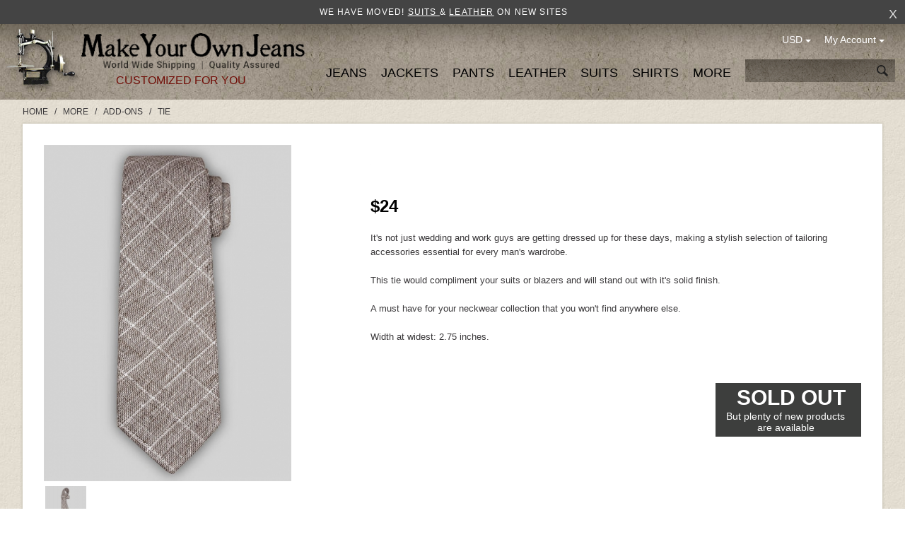

--- FILE ---
content_type: text/html; charset=iso-8859-1
request_url: https://www.makeyourownjeans.com/more/add-ons/tie/italian-linen-tie-lusso-brown
body_size: 17645
content:
<!DOCTYPE html>
<html dir="ltr" lang="en" prefix="og: http://ogp.me/ns# fb: http://ogp.me/ns/fb# product: http://ogp.me/ns/product#">

<head>
<title>Italian Linen Tie - Lusso Brown : Made To Measure Custom Jeans For Men & Women, MakeYourOwnJeans®</title>

<link rel="alternate" type="application/rss+xml" title="RSS Specials Feed" href="https://www.makeyourownjeans.com/index.php?main_page=rss_feed&amp;feed=specials" />
<link rel="alternate" type="application/rss+xml" title="RSS New Products Feed" href="https://www.makeyourownjeans.com/index.php?main_page=rss_feed&amp;feed=new_products" />
<link rel="alternate" type="application/rss+xml" title="RSS Upcoming Feed" href="https://www.makeyourownjeans.com/index.php?main_page=rss_feed&amp;feed=upcoming" />
<link rel="alternate" type="application/rss+xml" title="RSS Featured Feed" href="https://www.makeyourownjeans.com/index.php?main_page=rss_feed&amp;feed=featured" />
<link rel="alternate" type="application/rss+xml" title="RSS Best Sellers Feed" href="https://www.makeyourownjeans.com/index.php?main_page=rss_feed&amp;feed=best_sellers" />
<link rel="alternate" type="application/rss+xml" title="RSS Product Feed :: Italian Linen Tie - Lusso Brown" href="https://www.makeyourownjeans.com/index.php?main_page=rss_feed&amp;feed=products&amp;products_id=13945" />

<meta http-equiv="Content-Type" content="text/html; charset=iso-8859-1" />
<meta name="keywords" content="Italian Linen Tie - Lusso Brown Shirts Suits Jeans Jackets Pants Leather More make your own jeans, custom jeans, big and tall jeans, tailored jeans, custom suits, leathe jackets, designer jeans" />
<meta name="description" content="Made To Measure Custom Jeans For Men & Women Italian Linen Tie - Lusso Brown - It's not just wedding and work guys are getting dressed up for these days, making a stylish selection of tailoring accessories essential for every man's wardrobe. This tie would compliment your suits or blazers and will stand out with it's solid finish. A must have for your neckwear collection that you won't " />

<meta name="viewport" content="width=device-width; initial-scale=1.0; maximum-scale=1.0; user-scalable=0;" />

<meta http-equiv="imagetoolbar" content="no" />
<meta name="author" content="Tailor Made" />
<meta name="generator" content="Custom Hand Made" />

<link rel="preload" as="font" href='//fonts.googleapis.com/css?family=Roboto:400,300,500,700' rel='stylesheet' type='text/css' crossorigin>

<!--<script src="//ajax.googleapis.com/ajax/libs/jquery/1/jquery.min.js"></script>-->
<script src="/includes/templates/studiojeans/jscript/jquery-1.11.1.min.js" type="text/javascript"></script>

<!-- <script type="text/javascript" src="https://apis.google.com/js/plusone.js"></script> -->

<base href="https://www.makeyourownjeans.com/" />
<link rel="canonical" href="https://www.makeyourownjeans.com/more/add-ons/tie/italian-linen-tie-lusso-brown" />



<script src="js/jquery.colorbox.js"></script>
<script type="text/javascript" src="js/jquery.mousewheel.js"></script>
<script type="text/javascript" src="js/jquery.slimscroll.js"></script>
<script type="text/javascript">
(function ($){
    $( document ).ready(function() {
        $(".inlinePopup").colorbox({inline:true, width:"75%"});
        if ($(document).width() < 640) {
            $(".sizeChart").colorbox({inline:true, width:"100%"});
        } else {
            $(".sizeChart").colorbox({inline:true, width:"75%"});
        }
        if ($(document).width() < 640) {
            $(".stylesPopup").colorbox({inline:true, width:"90%"});
        } else {
            $(".stylesPopup").colorbox({inline:true, width:"1150px"});
        }
        
        $('#cboxCloseTop').on('click', function() {
            $.colorbox.close();
        })
        
        $('.popupCloseButton').on('click', function() {
            $.colorbox.close();
        })
        
        if ($(document).width() > 910) {
            $('.sizeGuide').colorbox({
                width: '900px',
                height: '1280px',
                scrolling: false
            });
        } else {
            $('.sizeGuide').colorbox({
                width: '97%',
                scrolling: false
            });
        } 
        
        if ($(document).width() > 800) {
            $('.waistCoatSizeGuide').colorbox({
                width: '750px',
                height: '220px',
                scrolling: false
            });
        } else {
            $('.waistCoatSizeGuide').colorbox({
                width: '97%',
                scrolling: false
            });
        }
        
        if ($(document).width() > 650) {
            $('.shirtSize').colorbox({
                width: '630px',
                height: '97%',
                scrolling: false
            });
        } else {
            $('.shirtSize').colorbox({
                width: '99%',
                height: '600px',
                scrolling: true
            });
        }
        
        $('.scrollContainer.showScroll').slimScroll({
            height: '550px',
            alwaysVisible: true,
            railVisible: true,
            size : '3px',
            color: '#5e5e5e',
            allowPageScroll: true,
            wheelStep : 60
        });
        
        if ($(document).width() < 520) {
            $("#popupLink").colorbox({inline:true, width:'100%', fixed:true, height: '60%', closeButton: false});
        } else {
            //$("#popupLink").colorbox({inline:true, width:'500px'}); 
            //$("#popupLink").colorbox({inline:true, width:'75%', height: '350px'});
            $("#popupLink").colorbox({inline:true, width:'30%', height: '400px', closeButton: false});
        }  
        
        if ($(document).width() < 600) {
            $(".vestSizeChartLink").colorbox({
                    inline: true, 
                    width: "95%",
                    height: "60%"
            });
        } else {
            $(".vestSizeChartLink").colorbox({
                inline:true, 
                width: "600px",
                height: "450px"
            });
        }
        
        if ($(document).width() > 640) {
            $('.choosable.options.showScroll').slimScroll({
                height: '380px',
                alwaysVisible: true,
                railVisible: true,
                size : '3px',
                color: '#5e5e5e',
                allowPageScroll: true
            }); 
        }    

                
        //$("#fitPopup").colorbox({inline:true, width:"75%"});
        //console.log('jquery');
        
    });
})(jQuery);
</script>

<script src="includes/templates/studiojeans/jscript/jeans_finder.js"></script>

<script src="js/jscript_jcarousel.js"></script>
<script type="text/javascript"> 
(function ($){ 
    $( document ).ready(function() {
        $(".imagesCarousel").jcarousel({
        });        
        $('#additionalPrev').jcarouselControl({
            target: '-=1'
        });    
        $('#additionalNext').jcarouselControl({
            target: '+=1'
        });
            
    }); 
})(jQuery); 
</script>

<style>
.imagesCarousel {
    position: relative;
    overflow: hidden;
    width: 360px !important;
}
.imagesCarousel ul {
    width: 20000em;
    position: relative;
    list-style: none;
    margin: 0;
    padding: 0;
}
.imagesCarousel li {
    float: left;
}
</style>


<link rel="stylesheet" type="text/css" media="print" href="includes/templates/studiojeans/css/print_stylesheet.css" />
<link rel="stylesheet" type="text/css" href="min/?f=/includes/templates/studiojeans/css/style_bootstrap-responsive.min.css,/includes/templates/studiojeans/css/style_flexslider.css,/includes/templates/studiojeans/css/style_ie-styles.css,/includes/templates/studiojeans/css/style_imagehover.css,/includes/templates/studiojeans/css/stylesheet.css,/includes/templates/studiojeans/css/stylesheet_account.css,/includes/templates/studiojeans/css/stylesheet_ajax_cart.css,/includes/templates/studiojeans/css/stylesheet_base.css,/includes/templates/studiojeans/css/stylesheet_dotline.css&amp;1743234887" />
<link rel="stylesheet" type="text/css" href="min/?f=/includes/templates/studiojeans/css/stylesheet_header_menu.css,/includes/templates/studiojeans/css/stylesheet_index.css,/includes/templates/studiojeans/css/stylesheet_jquery.colorbox.css,/includes/templates/studiojeans/css/stylesheet_mobile.css,/includes/templates/studiojeans/css/stylesheet_module_tabs.css,/includes/templates/studiojeans/css/stylesheet_pzen_ajxcart.css,/includes/templates/studiojeans/css/stylesheet_pzen_custom.css,/includes/templates/studiojeans/css/stylesheet_social.css&amp;1743234887" />
<link rel="stylesheet" type="text/css" href="min/?f=/includes/templates/studiojeans/css/product_info.css,/includes/templates/studiojeans/css/size-guide.css,/includes/templates/studiojeans/css/index.css,/includes/templates/studiojeans/css/js-image-slider.css,/includes/templates/studiojeans/css/idangerous.swiper.css&amp;1743234887" />
<script type="text/javascript" src="min/?f=/includes/templates/studiojeans/jscript/jscript_bootstrap.js,/includes/templates/studiojeans/jscript/jscript_bootstrap.min.js,/includes/templates/studiojeans/jscript/jscript_imagehover.js,/includes/templates/studiojeans/jscript/jscript_jquery.min.js,/includes/templates/studiojeans/jscript/jscript_jvcombine.js,/includes/templates/studiojeans/jscript/jscript_script.js,/includes/templates/studiojeans/jscript/jscript_validate.js,/includes/templates/studiojeans/jscript/jscript_validateTab.js&amp;1743234887"></script>
<script type="text/javascript" src="min/?f=/includes/modules/pages/product_info/jscript_filter.js,/includes/modules/pages/product_info/jscript_jcarousel.js,/includes/modules/pages/product_info/jscript_jquery.fancybox.js,/includes/modules/pages/product_info/jscript_jquery.jqzoom-core-pack.js,/includes/modules/pages/product_info/jscript_jquery.lightbox-0.5.min.js,/includes/modules/pages/product_info/jscript_jquery.mousewheel.js,/includes/modules/pages/product_info/jscript_popup.js,/includes/modules/pages/product_info/jscript_textarea_counter.js&amp;1743234887"></script>
<script type='text/javascript' src='includes/templates/studiojeans/jscript/jquery/jquery-1.2.6.min.js'></script>
<script type='text/javascript' src='includes/templates/studiojeans/jscript/jquery/jqzoom.pack.1.0.1.js'></script>
<script type='text/javascript' src='includes/templates/studiojeans/jscript/jquery/jquery.ondemand.js'></script>
<script type='text/javascript' src='includes/templates/studiojeans/jscript/jquery/jquery.lightbox-0.5.min.js'></script>
<script type='text/javascript' src='includes/templates/studiojeans/jscript/jquery/jquery.jcarousel.min.js'></script>
<script language="javascript" type="text/javascript"><!--

$(document).ready(function(){
	$.requireConfig.routeCss = 'includes/templates/studiojeans/css/';
	$.requireCss('jqzoom.css');
var options = {
	zoomType: "standard",
	zoomWidth: 500,
	zoomHeight: 600,
	xOffset: 10,
	yOffset: 0,
	position: "right",
	lens: true,
	imageOpacity: 0.2,
	title: false,
	showEffect: "show",
	hideEffect: "hide",
	fadeinSpeed: "fast",
	fadeoutSpeed: "slow",
	showPreload: true,
	preloadText: "Loading zoom",
	preloadPosition: "center"
};

$("#jqzoomMain").jqzoom(options);
$("a.jqzoomThummb").jqzoom(options);
$("a.jqzoom, a.jqzoomAdditional").click(function(){return false;});

$("a.jqzoomAdditional").hover(function(){
	var $jqzoomMain = $("#jqzoomMain");
	var $jqzoomMainImg = $("#jqzoomMain").children('img:first');
	var $thisImag = $(this).children('img:first');
	
	var jqzoomMainHref = $jqzoomMain.attr('href');
	var jqzoomMainImgSrc = $jqzoomMainImg.attr('src');
		var oSmall = $('#small_img').val();
		
	$jqzoomMain.attr('href', $(this).attr('href'));
	//$jqzoomMainImg.attr('src', $thisImag.attr('src'));
	$jqzoomMainImg.attr('src', $(this).attr('rel'));
	$(this).attr('rel', jqzoomMainImgSrc);
	$('#small_img').val($thisImag.attr('src'));
	
	$(this).attr('href', jqzoomMainHref);
	//$thisImag.attr('src', jqzoomMainImgSrc);
	$thisImag.attr('src', oSmall);
	
	return false;
}, function(){})
})
//--></script><script language="javascript" type="text/javascript"><!--

$(function() {
	$.requireConfig.routeCss = 'includes/templates/studiojeans/css/';
	$.requireCss('jqlightbox.css');
	
	$('a.jqlightbox').lightBox({
		overlayBgColor: '#000000',
		overlayOpacity: 0.8,
		containerBorderSize: 10,
		containerResizeSpeed: 200,
		fixedNavigation: true				
			
});

})
//--></script><script type='text/javascript' src='includes/templates/studiojeans/jscript/jquery/jquery.util.js'></script>
			<!-- Google tag (gtag.js) -->
			<script async src="https://www.googletagmanager.com/gtag/js?id=G-T99HGRVYE7"></script>
			<script>
			  window.dataLayer = window.dataLayer || [];
			  function gtag(){dataLayer.push(arguments);}
			  gtag('js', new Date());

			  gtag('config', 'G-T99HGRVYE7');
			</script>
			
            <!-- Google Analytics -->
            <script type="text/javascript"><!--//
            (function(i,s,o,g,r,a,m) {i['GoogleAnalyticsObject']=r;i[r]=i[r]||function() {
            (i[r].q=i[r].q||[]).push(arguments)},i[r].l=1*new Date();a=s.createElement(o),
            m=s.getElementsByTagName(o)[0];a.async=1;a.src=g;m.parentNode.insertBefore(a,m)
            })(window,document,'script','//www.google-analytics.com/analytics.js','ga');
                        ga('create', 'UA-253605-2', 'auto');
            			ga('send', 'pageview');
    //--></script>
<!-- Facebook structured data general-->
        <meta property="og:title" content="Italian Linen Tie - Lusso Brown : Made To Measure Custom Jeans For Men & Women, MakeYourOwnJeans®" />
<meta property="og:site_name" content="Makeyourownjeans.com" />
<meta property="og:url" content="https://www.makeyourownjeans.com/more/add-ons/tie/italian-linen-tie-lusso-brown" />
<meta property="og:locale" content="" />
<meta property="og:locale:alternate" content="" />
     <meta property="og:image" content="https://www.makeyourownjeans.com/includes/templates/studiojeans/images/logo-text.png" />
<meta property="og:image:url" content="https://www.makeyourownjeans.com/includes/templates/studiojeans/images/logo-text.png" />
<meta property="og:image:type" content="image/png" />
<meta property="og:image:width" content="332" />
<meta property="og:image:height" content="54" />
<meta property="og:description" content="Made To Measure Custom Jeans For Men &amp; Women Italian Linen Tie - Lusso Brown - It's not just wedding and work guys are getting dressed up for these days, making a stylish selection of tailoring accessories essential for every man's wardrobe. This tie would compliment your suits or blazers and will stand out with it's solid finish. A must have for your neckwear collection that you won't" />
    <meta property="og:type" content="business.business" />
                                <meta property="business:contact_data:website" content="https://www.makeyourownjeans.com" />
<!-- eof Facebook structured data general-->
<!-- Twitter Card markup -->
<meta name="twitter:card" content="summary_large_image" />
<meta name="twitter:site" content="" />
<meta name="twitter:title" content="Italian Linen Tie - Lusso Brown : Made To Measure Custom Jeans For Men & Women, MakeYourOwnJeans®" />
<meta name="twitter:description" content="Made To Measure Custom Jeans For Men &amp; Women Italian Linen Tie - Lusso Brown - It's not just wedding and work guys are getting dressed up for these days, making a stylish selection of tailoring accessories essential for every man's wardrobe. This tie would compliment your suits or blazers and will stand out with it's solid finish. A must have for your neckwear collection that you won't" />
<meta name="twitter:image" content="https://www.makeyourownjeans.com/includes/templates/studiojeans/images/logo-text.png" />
<meta name="twitter:image:alt" content="Tie" />
<meta name="twitter:url" content="https://www.makeyourownjeans.com/more/add-ons/tie/italian-linen-tie-lusso-brown" />
<meta name="twitter:domain" content="https://www.makeyourownjeans.com" />
<!-- eof Twitter Card markup -->
<style type="text/css">
.pzenajx-wrapper .pzenajx-pop-content {max-width: 365px;max-height: auto;}
.pzenajx-wrapper .image > img{max-width: 300px;max-height: auto;}
</style>

<script src="includes/templates/studiojeans/jscript/jquery.form.min.js"></script>
<script language="javascript">
function showview(c) {
    var b="#"+c;jQuery(b).show()
}
function hideview(c) {
    var b="#"+c;jQuery(b).hide()
}
function closecart() {
    jQuery("#carttopcontainer").fadeOut(400)
}
function startHover() {
    jQuery("#carttopcontainer").fadeIn(600)
}
function endHover(){
    jQuery("#carttopcontainer").fadeOut(600)
}
function ajax_cart(){
    var a="shoppingcart.php";
    jQuery("#carttopcontainer").load(a),jQuery("html, body").animate({scrollTop:0},"slow"),jQuery("#carttopcontainer").fadeIn(400),jQuery("#carttopcontainer").delay(6000).animate({height:"hide",opacity:"hide"},200).mouseover(function(){jQuery(this).stop(!0,!1).animate({opacity:1},200)}).mouseleave(function(){jQuery(this).animate({height:"hide",opacity:"hide"},200)})
}
function add_prod(a){   
    jQuery.ajax({
        type:"POST",
        url:"add_prod.php",
        data:"products_id="+a,
        success:function(b){
            "success"==b.status?(jQuery("#topCartContent").html(b.cart_content),
                                 jQuery("#topCheckout").html(b.top_checkout),
                                 jQuery("#bottomfinaltotal2").html(b.total),
                                 jQuery(".menu-shopping-cart").html(b.mobile_cart_content),
                                 jQuery("#cpopupImage").html(b.popupImage),
                                 jQuery("#cpopupName").html(b.popupName),
                                 b.popupName != '' ? document.getElementById("popupLink").click() : ''):"error"==b.status},
        dataType:"json"
    })
}
function showRequest(c,b,a){
    var d=jQuery.param(c);document.getElementById("loadBar").innerHTML='<img src="includes/templates/studiojeans/images/bar-loading.gif" alt="Loading..." title=" Loading... " width="16" height="16" />';
    return true
}
function strpos(b,c,d){
    var a=(b+"").indexOf(c,(d||0));
    return a===-1?false:a
}
function showResponse(a,b){
    var c=strpos(a,"Warning",5);
    if(c>0){document.getElementById("loadBar").innerHTML="";document.getElementById("button_cart").innerHTML='<br />Product not added to cart, make sure you have chosen valid options'}else{document.getElementById("loadBar").innerHTML="";
    ajax_cart()}
}
$(document).ready(function(){
    var a={target:"#topcartinner",url:"add_to_cart.php",type:"POST",beforeSubmit:showRequest,success:showResponse};
    //$("#cart_quantity").submit(function(){$(this).ajaxSubmit(a);return false})
});
</script>
<script language="javascript" type="text/javascript"><!--
function popupWindow(url) {
  window.open(url,'popupWindow','toolbar=no,location=no,directories=no,status=no,menubar=no,scrollbars=no,resizable=yes,copyhistory=no,width=100,height=100,screenX=150,screenY=150,top=150,left=150')
}
function popupWindowPrice(url) {
  window.open(url,'popupWindow','toolbar=no,location=no,directories=no,status=no,menubar=no,scrollbars=yes,resizable=yes,copyhistory=no,width=600,height=400,screenX=150,screenY=150,top=150,left=150')
}

$(document).ready(function() {

		
		/*$("#thumblist").jcarousel({
			visible: 3,
			scroll: 3,
			wrap: "circular"
		});*/
});
$(window).load(function() {
	$('#home-loading-mask').attr('style', 'left:-999em');
});
$(document).ready(function() {
	var options = {
	zoomType: "standard",
	zoomWidth: 500,
	zoomHeight: 600,
	xOffset: 10,
	yOffset: 0,
	position: "right",
	lens: true,
	imageOpacity: 0.2,
	title: false,
	showEffect: "show",
	hideEffect: "hide",
	fadeinSpeed: "fast",
	fadeoutSpeed: "slow",
	showPreload: true,
	preloadText: "Loading zoom",
	preloadPosition: "center"
};
	$('.jqzoom').jqzoom(
            options
        );
	
	$('.product_fancy_image').click(function () {
        $('a[rel=example_group]:first').click();
    });
	$("#thumblist a").mouseover(function(){ $(this).click(); })
	zoomImageHeight = $('#product-images').height()-20;
	if(zoomImageHeight < 380) zoomImageHeight = 380;
	//descHeight = $('div.description').height();
	//if(zoomImageHeight > descHeight || descHeight < 380) $('div.description').attr('style', 'height:'+zoomImageHeight+'px');

	$('.value_categoryall').click(function() {
		var $this = $(this);
		if ($this.is(':checked')) {
			$('.value_category').each(function() {
				$this1 = $(this);
				if (!$this1.is(':checked')) {
					$this1.attr('checked', true);
					$('div[class*=",valueCategory'+$this1.val()+',"]').attr("style",''); 
				}
			});
		} else {
			$('.value_category').each(function() {
				$this1 = $(this);
				if ($this1.is(':checked')){
					$this1.attr('checked', false);
					$('div[class*=",valueCategory'+$this1.val()+',"]').attr("style",'display:none'); 
				}
			});
		}
	});
	$('.value_category').click(function() {
		if($('.value_category').length != $('.value_category:checked').length) $('.value_categoryall').attr('checked', false);
		else $('.value_categoryall').attr('checked', true);
		var $this = $(this);
		val = $this.val();
		if($this.is(':checked')) $('div[class*=",valueCategory'+val+',"]').attr("style",''); 
		else $('div[class*=",valueCategory'+val+',"]').attr("style",'display:none'); 
	});
	img_str = '';
	if ($('#additional_images li a').length > 0) {
		$('#additional_images li a').each(function( index ) {
			img_str = img_str + '<li><div><img src="' + $(this).attr('largeimg') + '"></div></li>';
		});
	} else {
		img_str = '<li><div><img src="' + $('#main-image a').attr('href') + '"></div></li>';
	}
	$('#features ul').html(img_str);
	
	$("#features ul").jcarousel({
		auto: 0,
		wrap: 'circular',
		scroll: 1
	})
});
var fancyBoxToClose = false;
function fancyBoxLoaded(){
    if (fancyBoxToClose) {
       fancyBoxToClose = false;// Reset flag
       $.fancybox.close();     // Close fancybox
	   window.location="https://www.makeyourownjeans.com/index.php?main_page=shopping_cart"; 
       return true;            // Callback for frame
    }
}
function fancyBoxClose(){
    fancyBoxToClose = true;    // Activate flag
}
$(window).load(function() {
	onresize();
});
$(window).resize(function() {
	onresize();
});
function onresize() {
	w = $( window ).width();
	$('#features ul li img').attr('style', 'width:auto;');
	
	$('.jcarousel-skin-tango .jcarousel-container-horizontal, #features ul li div').attr('style', 'width:' + w + 'px;');
}

function selectAttribute(id) {
    $('.attribImg').removeClass('selected');
    $('#attributeItem-'+id).addClass('selected');
}

//--></script><script type="text/javascript" src="min/?f=/includes/templates/studiojeans/jscript/idangerous.swiper.min.js,/includes/templates/studiojeans/jscript/pzen_custom_store/jquery.lazyload.min.js,/includes/templates/studiojeans/jscript/pzen_custom_store/pzen_index_home_script.js,/includes/templates/studiojeans/jscript/js-image-slider.js,/includes/templates/studiojeans/jscript/idangerous_swiper_script.js&amp;1743234887"></script>

<!--[if IE 9]>
<link href="includes/templates/studiojeans/css/ie9-styles.css" type="text/css" rel="stylesheet">
<![endif]-->

<!-- BOF GA4 TAG Code added by Webtwine-13022023 -->
<!-- Google tag (gtag.js) -->
<script async src="https://www.googletagmanager.com/gtag/js?id=G-T99HGRVYE7"></script>
<script>
  window.dataLayer = window.dataLayer || [];
  function gtag(){dataLayer.push(arguments);}
  gtag('js', new Date());

  gtag('config', 'G-T99HGRVYE7', {'allow_enhanced_conversions':true});
</script>
<!-- EOF GA4 TAG Code added by Webtwine-13022023 -->



</head>
<!-- begin Convert Experiences code-->
<script type="text/javascript" src="//cdn-3.convertexperiments.com/js/1002628-1002330.js"></script>
<!-- end Convert Experiences code -->




<body id="productinfoBody">








	

<script type="text/javascript">
    function closeTopBanner() {
        var d = new Date();
        d.setTime(d.getTime() + (1*24*60*60*1000));
        var expires = "expires="+d.toUTCString();
        document.cookie = "hideBanner=1; "+expires;
        $('#topBanner').remove();
        $('#navTopBarLeft1').addClass('nav-baner');
    }
</script>

    <div id="topBanner"><div role="status" aria-live="polite" style="color: white;">   We have moved!    <a href="https://www.studiosuits.com" target="_blank" rel="noopener" style="color: white; text-decoration: underline;">     Suits   </a>    &    <a href="https://www.leathercult.com" target="_blank" rel="noopener" style="color: white; text-decoration: underline;">     Leather</a>    on new sites </div>        <div id="closeIcon" onclick="javascript:closeTopBanner();">x</div>
    </div>

	
<div style="display: none;"><pre>Array
(
    [main_page] => product_info
    [products_id] => 13945
    [cPath] => 234_21_194
)
</pre></div>	
	
 
 <div id="navTopBarLeft1" class="nav-slidein u-bb ">
				<p class="nav-title">Categories</p>
				<div class="pull-left">
				<a id="nav-item_421" class="nav-item nav-hover" href=" javascript:void(0);">JEANS - Men</a><div id="detail_421" class="nav-detail nav-detail-lg new-arrivals is-hover"><span class="subnav-item subnav-back"><span class="fa">&lt;</span>Back</span><a class="subnav-item " href="https://www.makeyourownjeans.com/non-stretch-jeans">Non Stretch Jeans</a><a class="subnav-item " href="https://www.makeyourownjeans.com/stretch-jeans">Stretch Jeans</a><a class="subnav-item " href="https://www.makeyourownjeans.com/jeans/shop-by-look">Shop By Look</a><a class="subnav-item " href="https://www.makeyourownjeans.com/jeans/fit-guarantee">Fit Guarantee</a></div><a id="nav-item_422" class="nav-item nav-hover" href=" javascript:void(0);">JEANS - Women</a><div id="detail_422" class="nav-detail nav-detail-lg new-arrivals is-hover"><span class="subnav-item subnav-back"><span class="fa">&lt;</span>Back</span><a class="subnav-item " href="https://www.makeyourownjeans.com/jeans/women/non-stretch-jeans">Non Stretch Jeans</a><a class="subnav-item " href="https://www.makeyourownjeans.com/jeans/women/stretch-jeans">Stretch Jeans</a><a class="subnav-item " href="https://www.makeyourownjeans.com/jeans/women/shop-by-look">Shop By Look</a><a class="subnav-item " href="https://www.makeyourownjeans.com/jeans/women/fit-guarantee">Fit Guarantee</a></div><a id="nav-item_231" class="nav-item nav-hover" href=" javascript:void(0);">Jackets</a><div id="detail_231" class="nav-detail nav-detail-lg new-arrivals is-hover"><span class="subnav-item subnav-back"><span class="fa">&lt;</span>Back</span><a class="subnav-item " href="https://www.makeyourownjeans.com/sports-coat">Sports Coat</a><a class="subnav-item " href="https://www.makeyourownjeans.com/jackets/tuxedo-jackets">Tuxedo Jackets</a><a class="subnav-item " href="https://www.makeyourownjeans.com/overcoats">Overcoats</a><a class="subnav-item " href="https://www.makeyourownjeans.com/custom-jackets">Formal Jackets</a><a class="subnav-item " href="https://www.makeyourownjeans.com/jackets/shop-by-look">Shop By Look</a><a class="subnav-item " href="https://www.makeyourownjeans.com/jackets/fit-guarantee">Fit Guarantee</a></div><a id="nav-item_232" class="nav-item nav-hover" href=" javascript:void(0);">Pants</a><div id="detail_232" class="nav-detail nav-detail-lg new-arrivals is-hover"><span class="subnav-item subnav-back"><span class="fa">&lt;</span>Back</span><a class="subnav-item " href="https://www.makeyourownjeans.com/chinos">Washed Chino Pants</a><a class="subnav-item " href="https://www.makeyourownjeans.com/pants/gurkha-pants">Gurkha Pants</a><a class="subnav-item " href="https://www.makeyourownjeans.com/pants/cotton-dress-pants">Cotton Dress Pants</a><a class="subnav-item " href="https://www.makeyourownjeans.com/pants/easy-pants">Easy Pants</a><a class="subnav-item " href="https://www.makeyourownjeans.com/custom-pants">Formal Pants</a><a class="subnav-item " href="https://www.makeyourownjeans.com/pants/chino-jeans">Chino 5 Pocket Jeans</a><a class="subnav-item " href="https://www.makeyourownjeans.com/cargo-pants">Cargo Pants</a><a class="subnav-item " href="https://www.makeyourownjeans.com/corduroy-pants">Corduroy Pants</a><a class="subnav-item " href="https://www.makeyourownjeans.com/linen-pants">Linen Pants</a><a class="subnav-item " href="https://www.makeyourownjeans.com/custom-shorts">Custom Shorts</a></div><a id="nav-item_233" class="nav-item nav-hover" href=" javascript:void(0);">Leather</a><div id="detail_233" class="nav-detail nav-detail-lg new-arrivals is-hover"><span class="subnav-item subnav-back"><span class="fa">&lt;</span>Back</span><a class="subnav-item " href="https://www.makeyourownjeans.com/leather-jackets">Leather Jackets</a><a class="subnav-item " href="https://www.makeyourownjeans.com/leather-jackets/celebrity-leather-jackets">Celebrity Leather Jackets</a><a class="subnav-item " href="https://www.makeyourownjeans.com/leather/leather-pants">Leather Pants</a><a class="subnav-item " href="https://www.makeyourownjeans.com/womens-leather">Womens Leather</a><a class="subnav-item " href="https://www.makeyourownjeans.com/custom-suits/leather-suits">Leather Suits</a><a class="subnav-item " href="https://www.makeyourownjeans.com/custom-vests/leather-vests">Leather Vests</a><a class="subnav-item " href="https://www.makeyourownjeans.com/leather/leather-shorts">Leather Shorts</a><a class="subnav-item " href="https://www.makeyourownjeans.com/leather/shop-by-look">Shop By Look</a><a class="subnav-item " href="https://www.makeyourownjeans.com/leather/faux-leather">Faux Leather</a><a class="subnav-item " href="https://www.makeyourownjeans.com/leather/kids">Kids</a></div><a id="nav-item_28" class="nav-item nav-hover" href=" javascript:void(0);">Suits</a><div id="detail_28" class="nav-detail nav-detail-lg new-arrivals is-hover"><span class="subnav-item subnav-back"><span class="fa">&lt;</span>Back</span><a class="subnav-item " href="https://www.makeyourownjeans.com/custom-suits/wool-suits">Wool Suits</a><a class="subnav-item " href="https://www.makeyourownjeans.com/custom-suits/linen-suits">Linen Suits</a><a class="subnav-item " href="https://www.makeyourownjeans.com/custom-suits/cotton-suits">Cotton Suits</a><a class="subnav-item " href="https://www.makeyourownjeans.com/custom-suits/corduroy-suits">Corduroy Suits</a><a class="subnav-item " href="https://www.makeyourownjeans.com/suits/tweed-suits">Tweed Suits</a><a class="subnav-item " href="https://www.makeyourownjeans.com/custom-suits/various-suits">Various Suits</a><a class="subnav-item " href="https://www.makeyourownjeans.com/custom-suits/custom-tuxedos">Tuxedos</a><a class="subnav-item " href="https://www.makeyourownjeans.com/custom-suits/shop-by-style">Shop By Style</a><a class="subnav-item " href="https://www.makeyourownjeans.com/suits/fit-guarantee">Fit Guarantee</a><a class="subnav-item " href="https://www.makeyourownjeans.com/suits/women-suits">Women Suits</a></div><a id="nav-item_3" class="nav-item nav-hover" href="https://www.makeyourownjeans.com/custom-shirts">Shirts</a><a id="nav-item_234" class="nav-item nav-hover" href=" javascript:void(0);">More</a><div id="detail_234" class="nav-detail nav-detail-lg new-arrivals is-hover"><span class="subnav-item subnav-back"><span class="fa">&lt;</span>Back</span><a class="subnav-item" href="https://www.makeyourownjeans.com/index.php?main_page=products_new">New Products</a><a class="subnav-item " href="https://www.makeyourownjeans.com/gift-certificate">Gift Certificates</a><a class="subnav-item " href="https://www.makeyourownjeans.com/order-samples">Fabric Samples</a><a class="subnav-item " href="https://www.makeyourownjeans.com/add-ons">Add-Ons</a><a class="subnav-item " href="https://www.makeyourownjeans.com/custom-vests">Waist Coats</a><a class="subnav-item " href="https://www.makeyourownjeans.com/custom-suits/waist-coat-trouser-set">Waist Coat & Trouser Set</a><a class="subnav-item " href="https://www.makeyourownjeans.com/ready-to-wear">Ready to Wear</a><a class="subnav-item " href="https://www.makeyourownjeans.com/express-delivery">Express Delivery</a><a class="subnav-item " href="https://www.makeyourownjeans.com/clone-garments">Clone Garments</a><a class="subnav-item " href="https://www.makeyourownjeans.com/designer-jeans">Designer Jeans</a><a class="subnav-item " href="https://www.makeyourownjeans.com/womens-special">Womens Special</a><a class="subnav-item " href="https://www.makeyourownjeans.com/others">Others</a><a class="subnav-item " href="https://www.makeyourownjeans.com/special-offer">Special Offer</a></div>                
                                <a id="nav-item_account" class="nav-item nav-hover" href="javascript:void(0);">My Account</a>
                <div id="detail_account" class="nav-detail nav-detail-lg new-arrivals is-hover"> 
                    <span class="subnav-item subnav-back"><span class="fa">&lt;</span>Back</span>               
                					<a class="subnav-item" href="https://www.makeyourownjeans.com/index.php?main_page=login">Log In</a>
                    <a class="subnav-item"  href="https://www.makeyourownjeans.com/index.php?main_page=create_account" >Create Account</a>

                  <!--  <a class="subnav-item" href="">Create Account</a>-->
				                </div>
                
                
                                                <a id="nav-item_currencies" class="nav-item nav-hover" href="javascript:void(0);">Currency - USD</a>
                <div id="detail_currencies" class="nav-detail nav-detail-lg new-arrivals is-hover"> 
                    <span class="subnav-item subnav-back"><span class="fa">&lt;</span>Back</span>               
                                            <a class="subnav-item" href="https://www.makeyourownjeans.com/more/add-ons/tie/italian-linen-tie-lusso-brown?currency=EUR">EUR</a>
                                            <a class="subnav-item" href="https://www.makeyourownjeans.com/more/add-ons/tie/italian-linen-tie-lusso-brown?currency=GBP">GBP</a>
                                            <a class="subnav-item" href="https://www.makeyourownjeans.com/more/add-ons/tie/italian-linen-tie-lusso-brown?currency=AUD">AUD</a>
                                            <a class="subnav-item" href="https://www.makeyourownjeans.com/more/add-ons/tie/italian-linen-tie-lusso-brown?currency=CAD">CAD</a>
                                            <a class="subnav-item" href="https://www.makeyourownjeans.com/more/add-ons/tie/italian-linen-tie-lusso-brown?currency=JPY">JPY</a>
                
                </div>
                                
                
                <div class="subnav-overlay"></div>    
				</div>
			</div>
<script>
$(document).ready(function(){
    $( ".brand" ).click(function() {
        $(".nav-slidein").toggleClass("is-visible");
        $("#mainPageContent").toggleClass("is-visible");
        $(".brand").toggleClass('menuOpen');
    });
                
    $( ".nav-hover" ).click(function() {
        $(".subnav-overlay").toggleClass("is-visible");
        var ids = $(this).attr("id");
        id = ids.split('_');
        //alert("#detail_"+id[1]);
        $("#detail_"+id[1]).toggleClass("is-visible");
    }); 
    
    $( ".subnav-hover" ).click(function() {
        //$(".subnav-overlay").toggleClass("is-visible");
        var ids = $(this).attr("id");
        id = ids.split('_');
        //console.log("#detail_"+id[1]);
        $("#detail_"+id[1]).toggleClass("is-visible");
    });
    
    $(".subnav-back" ).click(function() {
        $(".nav-detail" ).removeClass("is-visible");
        $(".subnav-overlay").toggleClass("is-visible");
    });
    
    $(".subsubnav-back" ).click(function() {
        $(".subnav-detail" ).removeClass("is-visible");
        //$(".subnav-overlay").toggleClass("is-visible");
    });
    
});// End Menu Click function
</script>
<!--eof-navigation display-->	
<script language="Javascript" type="text/javascript">
$(function() {
  $(".btn-search, #mobileSearch .cancel").click(function(){$("#mobileSearch").slideToggle();$("#mobileSearch# .simplesearchinput").val("")});
});
</script>

<script language="Javascript" type="text/javascript">
$(function() {
  $(".btn-search2, #modal .cancel2").click(function(){$("#modal").slideToggle();$("#modal# .simplesearchinput2").val("")});
});
</script>


<div class="paperbg row-fluid nav-collapse-left">
<div id="navMainWrapper2" class="navbar navbar-fixed-top hidden-desktop nav-collapse-left">
      <div id="navMain2" class="navbar-inner">
        <div class="container">
        		  <a href="javascript: void(0);" class="btn-search"></a>
		  <a class="menu-shopping-cart" style="float:right;margin-right: 9%;" href="https://www.makeyourownjeans.com/index.php?main_page=shopping_cart"><i class="icon-shopping-cart icon-white"></i>&nbsp;0<span id="cartItems">&nbsp;items</span></a>
            
          <a class="brand" data-toggle="is-visible" data-target=".nav-slidein">
			<span class="icon-bar btn-flyout-trigger"></span>
			<span class="icon-bar btn-flyout-trigger"></span>
			<span class="icon-bar btn-flyout-trigger" style="margin-bottom: 3px;"></span>
            <span style="font-size: 12px;">Menu</span>
		  </a>
          
          <div style="width: 80%;">
            <a id="mobileLogo" href="https://www.makeyourownjeans.com/"><img src="../includes/templates/studiojeans/images/logo-mobile.png" /></a>
          </div>
          <div id="logoMobileText">CUSTOMIZED FOR YOU</div>
          
		  <div id="navTopBar" class="mobile-menublock">
			<div id="mobileSearch" class="mobile-search" style="display: none;">
				<form name="quick_find_header" action="https://www.makeyourownjeans.com/index.php?main_page=advanced_search_result" method="get" class="form-mobileSearch"><input type="hidden" name="main_page" value="advanced_search_result" /><input type="hidden" name="search_in_description" value="0" />				<input type="text" name="keyword" placeholder="Search" class="simplesearchinput" id="mobile-searchinput">
				</form>
                <a href="javascript: void(0);" class="cancel">Cancel</a>
			</div>
            
            
		  </div>
          <div id="navTopBar" class="nav-collapse">
            <ul id="navTopBarLeft" class="nav">
            
                        
                    <li ><a href="https://www.makeyourownjeans.com/index.php?main_page=login">Log In</a></li>
                    <li ><a href="https://www.makeyourownjeans.com/index.php?main_page=create_account">Create Account</a></li>
                    
                    
            		
			</ul>
            
				          </div><!--/.nav-collapse -->
          
          
          
        </div>
      </div>
    </div>
    
    
    
    
    
<div id="mainWrapper"><!--/bof-container class="container"-->





<!--bof-header logo and navigation display-->
<div id="headerWrapper" class="row-fluid">
<a href="https://www.makeyourownjeans.com/"><img src="./includes/templates/studiojeans/images/logo.png" style="padding-bottom:0;" class="mobile-header hidden-desktop" /></a>

 <div class="inner_wrapper">

	<!--bof-branding display-->
	<div id="logoWrapper">
    
    
    
    
    <div class="header_right">
          
          <!--bof-navigation display-->
          <div id="navMainWrapper">
    <div id="navMain">
      <div id="navMainLinks" class="visible-desktop">
		    <ul class="back">
                  
            <li class="arrow">
            
            <div id="navCurrenciesWrapper" class="visible-desktop"> 
			 
			<!--	<a href="#nogo?currency=USD">$</a>-->
			        <!-- bof languages/currencies header display -->
                    <a href="https://www.makeyourownjeans.com/more/add-ons/tie/italian-linen-tie-lusso-brown?currency=USD">USD<b class="caret"></b></a><div id="my-account" class="navigation-flyout shopping-menu clearfix"><ul class="my-account"><li><a href="https://www.makeyourownjeans.com/more/add-ons/tie/italian-linen-tie-lusso-brown?currency=EUR">EUR</a></li><li><a href="https://www.makeyourownjeans.com/more/add-ons/tie/italian-linen-tie-lusso-brown?currency=GBP">GBP</a></li><li><a href="https://www.makeyourownjeans.com/more/add-ons/tie/italian-linen-tie-lusso-brown?currency=INR">INR</a></li><li><a href="https://www.makeyourownjeans.com/more/add-ons/tie/italian-linen-tie-lusso-brown?currency=AUD">AUD</a></li><li><a href="https://www.makeyourownjeans.com/more/add-ons/tie/italian-linen-tie-lusso-brown?currency=CAD">CAD</a></li><li><a href="https://www.makeyourownjeans.com/more/add-ons/tie/italian-linen-tie-lusso-brown?currency=JPY">JPY</a></li></ul></div>							

					</div>
                  </li>
            
            
    
    <li><a href="https://www.makeyourownjeans.com/index.php?main_page=account">My Account<b class="caret"></b></a>
		<div id="my-account" class='navigation-flyout shopping-menu clearfix'>
					<ul class="my-account">
                                            <li><a href="https://www.makeyourownjeans.com/index.php?main_page=login" >Log In</a></li>
                        <li><a href="https://www.makeyourownjeans.com/index.php?main_page=create_account" >Create Account</a></li>
                    
					</ul>
				</div>
	</li>

        <li id="topCartContent"></li><li id="topCheckout"></li>

</ul>
		</div>
       </div> 
    </div>
    
    <!--<div class="search">
            <form method="get" action="#nogo" name="quick_find">
              <input type="hidden" value="advanced_search_result" name="main_page">
              <input type="hidden" value="1" name="search_in_description">
              <input type="hidden" value="rlp0al5q45i5lvfrba28an09r6" name="zenid">
              <input type="text" maxlength="100" size="18" name="keyword">
              <input type="submit" value="Search" onmouseout="this.className='cssButton button_search'" onmouseover="this.className='cssButtonHover button_search button_searchHover'" class="cssButton button_search">
              <div class="clear"></div>
              <div class="clear"></div>
            </form>
          </div>-->
          
          <div class="clear"></div>
          
                    <div class="search">
            <form name="quick_find" action="https://www.makeyourownjeans.com/index.php?main_page=advanced_search_result" method="get" class="form-mobileSearch"><input type="hidden" name="main_page" value="advanced_search_result" /><input type="hidden" name="search_in_description" value="0" />                          <input type="text" maxlength="100" size="18" name="keyword">
              <input type="submit" value="Search" onMouseOut="this.className='cssButton button_search'" onMouseOver="this.className='cssButtonHover button_search button_searchHover'" class="cssButton button_search">
              <div class="clear"></div>
              <div class="clear"></div>
            </form>
          </div>
          
          <div class="main_menu">
		
		    <ul class="mega-menu menu_red">
        <li class="categories-li"><a href="https://www.makeyourownjeans.com/" class="drop">Category</a><!-- bof cateories    -->
     
            <div class="dropdown_1column">
                <div class="col_1 firstcolumn">
                   <div class="levels">
                       <ul class="level2"><li class="submenu">
<a  href="https://www.makeyourownjeans.com/custom-jeans">Jeans</a><ul class="level3"><li class="submenu">
<a  href="https://www.makeyourownjeans.com/jeans/men">Men</a><ul class="level4"><li>
<a  href="https://www.makeyourownjeans.com/non-stretch-jeans">Non Stretch Jeans</a></li><li>
<a  href="https://www.makeyourownjeans.com/stretch-jeans">Stretch Jeans</a></li><li>
<a  href="https://www.makeyourownjeans.com/jeans/shop-by-look">Shop By Look</a></li><li>
<a  href="https://www.makeyourownjeans.com/jeans/fit-guarantee">Fit Guarantee</a></li></ul></li><li class="submenu">
<a  href="https://www.makeyourownjeans.com/jeans/women">Women</a><ul class="level4"><li>
<a  href="https://www.makeyourownjeans.com/jeans/women/non-stretch-jeans">Non Stretch Jeans</a></li><li>
<a  href="https://www.makeyourownjeans.com/jeans/women/stretch-jeans">Stretch Jeans</a></li><li>
<a  href="https://www.makeyourownjeans.com/jeans/women/shop-by-look">Shop By Look</a></li><li>
<a  href="https://www.makeyourownjeans.com/jeans/women/fit-guarantee">Fit Guarantee</a></li></ul></li><li>
<a  href="https://www.makeyourownjeans.com/jeans/kids">Kids</a></li></ul></li><li class="submenu">
<a  href="https://www.makeyourownjeans.com/jackets">Jackets</a><ul class="level3"><li>
<a  href="https://www.makeyourownjeans.com/sports-coat">Sports Coat</a></li><li>
<a  href="https://www.makeyourownjeans.com/jackets/tuxedo-jackets">Tuxedo Jackets</a></li><li>
<a  href="https://www.makeyourownjeans.com/overcoats">Overcoats</a></li><li>
<a  href="https://www.makeyourownjeans.com/custom-jackets">Formal Jackets</a></li><li>
<a  href="https://www.makeyourownjeans.com/jackets/shop-by-look">Shop By Look</a></li><li>
<a  href="https://www.makeyourownjeans.com/jackets/fit-guarantee">Fit Guarantee</a></li></ul></li><li class="submenu">
<a  href="https://www.makeyourownjeans.com/pants">Pants</a><ul class="level3"><li>
<a  href="https://www.makeyourownjeans.com/chinos">Washed Chino Pants</a></li><li>
<a  href="https://www.makeyourownjeans.com/pants/gurkha-pants">Gurkha Pants</a></li><li>
<a  href="https://www.makeyourownjeans.com/pants/cotton-dress-pants">Cotton Dress Pants</a></li><li>
<a  href="https://www.makeyourownjeans.com/pants/easy-pants">Easy Pants</a></li><li>
<a  href="https://www.makeyourownjeans.com/custom-pants">Formal Pants</a></li><li>
<a  href="https://www.makeyourownjeans.com/pants/chino-jeans">Chino 5 Pocket Jeans</a></li><li>
<a  href="https://www.makeyourownjeans.com/cargo-pants">Cargo Pants</a></li><li>
<a  href="https://www.makeyourownjeans.com/corduroy-pants">Corduroy Pants</a></li><li>
<a  href="https://www.makeyourownjeans.com/linen-pants">Linen Pants</a></li><li>
<a  href="https://www.makeyourownjeans.com/custom-shorts">Custom Shorts</a></li></ul></li><li class="submenu">
<a  href="https://www.makeyourownjeans.com/leather">Leather</a><ul class="level3"><li>
<a  href="https://www.makeyourownjeans.com/leather-jackets">Leather Jackets</a></li><li>
<a  href="https://www.makeyourownjeans.com/leather-jackets/celebrity-leather-jackets">Celebrity Leather Jackets</a></li><li>
<a  href="https://www.makeyourownjeans.com/leather/leather-pants">Leather Pants</a></li><li class="submenu">
<a  href="https://www.makeyourownjeans.com/womens-leather">Womens Leather</a><ul class="level4"><li>
<a  href="https://www.makeyourownjeans.com/leather-jackets/womens-special">Womens Leather Jackets</a></li><li>
<a  href="https://www.makeyourownjeans.com/leather-skirts">Leather Skirts</a></li><li>
<a  href="https://www.makeyourownjeans.com/leather-dresses">Leather Dresses</a></li><li>
<a  href="https://www.makeyourownjeans.com/leather-tops">Leather Tops</a></li><li>
<a  href="https://www.makeyourownjeans.com/leather/womens-leather/women-celebrity">Women Celebrity</a></li></ul></li><li>
<a  href="https://www.makeyourownjeans.com/custom-suits/leather-suits">Leather Suits</a></li><li>
<a  href="https://www.makeyourownjeans.com/custom-vests/leather-vests">Leather Vests</a></li><li>
<a  href="https://www.makeyourownjeans.com/leather/leather-shorts">Leather Shorts</a></li><li>
<a  href="https://www.makeyourownjeans.com/leather/shop-by-look">Shop By Look</a></li><li class="submenu">
<a  href="https://www.makeyourownjeans.com/leather/faux-leather">Faux Leather</a><ul class="level4"><li>
<a  href="https://www.makeyourownjeans.com/leather/faux-leather-pants">Faux Leather Pants</a></li><li>
<a  href="https://www.makeyourownjeans.com/leather/faux-leather/faux-leather-jacket">Faux Leather Jacket</a></li></ul></li><li>
<a  href="https://www.makeyourownjeans.com/leather/kids">Kids</a></li></ul></li><li class="submenu">
<a  href="https://www.makeyourownjeans.com/custom-suits">Suits</a><ul class="level3"><li>
<a  href="https://www.makeyourownjeans.com/custom-suits/wool-suits">Wool Suits</a></li><li>
<a  href="https://www.makeyourownjeans.com/custom-suits/linen-suits">Linen Suits</a></li><li>
<a  href="https://www.makeyourownjeans.com/custom-suits/cotton-suits">Cotton Suits</a></li><li>
<a  href="https://www.makeyourownjeans.com/custom-suits/corduroy-suits">Corduroy Suits</a></li><li>
<a  href="https://www.makeyourownjeans.com/suits/tweed-suits">Tweed Suits</a></li><li>
<a  href="https://www.makeyourownjeans.com/custom-suits/various-suits">Various Suits</a></li><li>
<a  href="https://www.makeyourownjeans.com/custom-suits/custom-tuxedos">Tuxedos</a></li><li>
<a  href="https://www.makeyourownjeans.com/custom-suits/shop-by-style">Shop By Style</a></li><li>
<a  href="https://www.makeyourownjeans.com/suits/fit-guarantee">Fit Guarantee</a></li><li>
<a  href="https://www.makeyourownjeans.com/suits/women-suits">Women Suits</a></li></ul></li><li class="submenu">
<a  href="https://www.makeyourownjeans.com/custom-shirts">Shirts</a><ul class="level3"><li>
<a  href="https://www.makeyourownjeans.com/long-sleeves-shirt">Long Sleeves Shirt</a></li><li>
<a  href="https://www.makeyourownjeans.com/short-sleeves-shirt">Short Sleeves Shirt</a></li><li>
<a  href="https://www.makeyourownjeans.com/shop-by-style">Shop By Style</a></li></ul></li><li class="submenu">
<a  href="https://www.makeyourownjeans.com/more">More</a><ul class="level3"><li><a href="https://www.makeyourownjeans.com/index.php?main_page=products_new">New Products</a></li><li>
<a  href="https://www.makeyourownjeans.com/gift-certificate">Gift Certificates</a></li><li>
<a  href="https://www.makeyourownjeans.com/order-samples">Fabric Samples</a></li><li class="submenu">
<a  href="https://www.makeyourownjeans.com/add-ons">Add-Ons</a><ul class="level4"><li>
<a  href="https://www.makeyourownjeans.com/add-ons/pocket-styles">Pocket Styles</a></li><li>
<a  href="https://www.makeyourownjeans.com/add-ons/brazilian-fashion">Brazilian Fashion</a></li><li>
<a  href="https://www.makeyourownjeans.com/add-ons/trouser-style">Trouser Style</a></li><li>
<a  href="https://www.makeyourownjeans.com/add-ons/belt-styles">Belt Styles</a></li><li>
<a  href="https://www.makeyourownjeans.com/add-ons/buttons-rivets">Buttons & Rivets</a></li><li>
<a  href="https://www.makeyourownjeans.com/add-ons/thread-color">Thread Color</a></li><li>
<a  href="https://www.makeyourownjeans.com/add-ons/patches">Patches</a></li><li>
<a  href="https://www.makeyourownjeans.com/add-ons/zippers">Zipper's</a></li><li>
<a  href="https://www.makeyourownjeans.com/add-ons/ripps">Ripps</a></li><li>
<a  href="https://www.makeyourownjeans.com/add-ons/gusset">Gusset</a></li><li>
<a  href="https://www.makeyourownjeans.com/add-ons/elastic">Elastic</a></li><li>
<a  href="https://www.makeyourownjeans.com/add-ons/tummy-control">Tummy Control</a></li><li>
<a  href="https://www.makeyourownjeans.com/add-ons/tie">Tie</a></li><li>
<a  href="https://www.makeyourownjeans.com/more/add-ons/leather-bow">Leather Bow</a></li><li>
<a  href="https://www.makeyourownjeans.com/add-ons/leather-pocket-square">Leather Pocket Square</a></li><li>
<a  href="https://www.makeyourownjeans.com/add-ons/leather-wrist-band">Leather Wrist Band</a></li><li>
<a  href="https://www.makeyourownjeans.com/more/add-ons/caps">Caps</a></li><li>
<a  href="https://www.makeyourownjeans.com/more/add-ons/hood">Hood</a></li><li>
<a  href="https://www.makeyourownjeans.com/more/add-ons/scarf">Scarf</a></li><li>
<a  href="https://www.makeyourownjeans.com/more/add-ons/pillow-cover">Pillow Cover</a></li></ul></li><li>
<a  href="https://www.makeyourownjeans.com/custom-vests">Waist Coats</a></li><li>
<a  href="https://www.makeyourownjeans.com/custom-suits/waist-coat-trouser-set">Waist Coat & Trouser Set</a></li><li class="submenu">
<a  href="https://www.makeyourownjeans.com/ready-to-wear">Ready to Wear</a><ul class="level4"><li>
<a  href="https://www.makeyourownjeans.com/ready-to-wear/ready-to-wear-suits">Ready to Wear Suits</a></li><li>
<a  href="https://www.makeyourownjeans.com/ready-to-wear/ready-to-wear-pants">Ready to Wear Pants</a></li><li>
<a  href="https://www.makeyourownjeans.com/ready-to-wear/ready-to-wear-jackets">Ready to Wear Jackets</a></li><li>
<a  href="https://www.makeyourownjeans.com/ready-to-wear/ready-to-wear-waist-coats">Ready to Wear Waist Coats</a></li></ul></li><li>
<a  href="https://www.makeyourownjeans.com/express-delivery">Express Delivery</a></li><li class="submenu">
<a  href="https://www.makeyourownjeans.com/clone-garments">Clone Garments</a><ul class="level4"><li>
<a  href="https://www.makeyourownjeans.com/clone-a-jeans">Clone A Jeans</a></li><li>
<a  href="https://www.makeyourownjeans.com/clone-a-suit">Clone A Suit</a></li><li>
<a  href="https://www.makeyourownjeans.com/clone-a-jacket">Clone A Jacket</a></li><li>
<a  href="https://www.makeyourownjeans.com/more/clone-garments/clone-a-pant">Clone A Pant</a></li></ul></li><li>
<a  href="https://www.makeyourownjeans.com/designer-jeans">Designer Jeans</a></li><li class="submenu">
<a  href="https://www.makeyourownjeans.com/womens-special">Womens Special</a><ul class="level4"><li>
<a  href="https://www.makeyourownjeans.com/womens-special/brazilian-style">Brazilian Style</a></li><li>
<a  href="https://www.makeyourownjeans.com/womens-special/maternity-jeans">Maternity Jeans</a></li><li>
<a  href="https://www.makeyourownjeans.com/womens-special/add-styles">Add Styles</a></li></ul></li><li class="submenu">
<a  href="https://www.makeyourownjeans.com/others">Others</a><ul class="level4"><li>
<a  href="https://www.makeyourownjeans.com/others/other-charges">Other Charges</a></li></ul></li><li>
<a  href="https://www.makeyourownjeans.com/special-offer">Special Offer</a></li></ul></li></ul>                        
                   </div>   
                </div>
               </div>
        </li>  <!-- eof categories  -->
		</ul>
		  
		  <!--bof-mega menu display-->
						  <!--eof-mega menu display-->

        
          </div>
                    
          <!-- end of navigation -->
        </div>
    
    
    
    
<!--bof-navigation display-->
  
  <!--eof-navigation display-->
  <!--bof-branding display-->
        
   <!-- bof languages/currencies header display -->


<!-- eof  languages/currencies header display -->
     
 <!-- end of navigation -->   
    
		<div id="logo" class="back"><a href="https://www.makeyourownjeans.com/"><img src="./includes/templates/studiojeans/images/logo-left.png" style="padding-bottom:0;" /></a></div>

    <div class="back" id="logoRight">
        <a href="https://www.makeyourownjeans.com/" class="back"><img src="./includes/templates/studiojeans/images/logo-text.png" style="padding-bottom:0;" /></a><br />
        <span id="customizedHeader">CUSTOMIZED FOR YOU</span>
    </div>
        
	
	</div>
	<!--eof-branding display-->
	<!--eof-header logo and navigation display-->

	<!--bof-optional categories tabs navigation display-->

	</div>
</div>


<div id="trustBarMobile">
    <div class="trustBarItem border">
        <div class="barInner" id="worldBar">
            <img class="back" src="includes/templates/studiojeans/images/world.png" />
            <div class="back trustTitle">Global Shipping</div>
            <div class="clearBoth"></div>
        </div>
    </div>
    <div class="trustBarItem border">
        <div class="barInner">
            <img class="back" src="includes/templates/studiojeans/images/qual.png" />
            <div class="back trustTitle">Quality Assured</div>
            <div class="clearBoth"></div>
        </div>
    </div>
    <div class="trustBarItem noBorder">
        <div class="barInner">
            <img class="back" src="includes/templates/studiojeans/images/lock.png" />
            <div class="back trustTitle">Pay Securely</div>
            <div class="clearBoth"></div>
        </div>
    </div>
    <div class="clearBoth"></div>
</div>






<section><!--section-->

<!-- bof  breadcrumb -->




<div class="inner_wrapper">
    
            <div id="navBreadCrumb" class="breadcrumb"><ul itemscope itemtype="http://schema.org/BreadcrumbList"><li itemprop="itemListElement" itemscope
      itemtype="http://schema.org/ListItem"><a itemprop="item" href="https://www.makeyourownjeans.com/"><span itemprop="name">Home</span></a><meta itemprop="position" content="1" />&nbsp;&nbsp;&nbsp;/&nbsp;&nbsp;&nbsp;</li>
<li itemprop="itemListElement" itemscope
      itemtype="http://schema.org/ListItem"><a itemprop="item" href="https://www.makeyourownjeans.com/more"><span itemprop="name">More</span></a><meta itemprop="position" content="2" />&nbsp;&nbsp;&nbsp;/&nbsp;&nbsp;&nbsp;</li>
<li itemprop="itemListElement" itemscope
      itemtype="http://schema.org/ListItem"><a itemprop="item" href="https://www.makeyourownjeans.com/add-ons"><span itemprop="name">Add-Ons</span></a><meta itemprop="position" content="3" />&nbsp;&nbsp;&nbsp;/&nbsp;&nbsp;&nbsp;</li>
<li itemprop="itemListElement" itemscope
      itemtype="http://schema.org/ListItem"><a itemprop="item" href="https://www.makeyourownjeans.com/add-ons/tie"><span itemprop="name">Tie</span></a><meta itemprop="position" content="4" /></li>
</ul></div>
    


	

<div class="clearBoth"></div>  
 </div>
  


<!-- eof breadcrumb -->


<div id="mainPageContent" class="row-fluid">

 

    <!--bof- site copyright display -->
    <!--eof- site copyright display -->
    <!--bof RSS Feed -->
    <!--eof RSS Feed -->
    <!--Begin Facebook Remarketing -->

<div class="home_hidden">





<div class="span12">








<!-- bof upload alerts -->


<!-- eof upload alerts -->



<!--bof Prev/Next top position -->
<div class="next_pre_btn">
</div>
<!--eof Prev/Next top position-->
<div class="clearBoth"></div>
<div itemscope itemtype="https://schema.org/Product">
<div class="centerColumn" id="productGeneral">
<br class="clearboth"/>
<!--bof Form start-->
<form name="cart_quantity" action="https://www.makeyourownjeans.com/more/add-ons/tie/italian-linen-tie-lusso-brown?action=add_product" method="post" enctype="multipart/form-data" id="cart_quantity"><input type="hidden" name="securityToken" value="88547ce9889eca6aae170a7807af95fa" />
<!--eof Form start-->
<!--bof Category Icon -->
<!--eof Category Icon -->
	<div id="CutMonooverlay"></div>
	<!--<a href="javascript:showCutMonoFrame('sizechat/sizechat.php','','true','850px','850px','')" class="size-chat">Size Chat</a>-->
	<div class="dragme" id="CutMonoframeHolder" style=" DISPLAY: none; Z-INDEX: 300; LEFT: 200px; POSITION: absolute; TOP: 50px; BACKGROUND-COLOR: white">
	<table border='0' bordercolor="#000000" bgcolor="#FFFFFF">
		<tr>
			<td>
				<table border="0" cellspacing="0">
					<tr style="CURSOR: move">
						<td id="CutMonoframeCaption" align="left" style="COLOR: white; font-weight:bold"></td>
						<td align="right"><A href="Javascript:hideCutMonoFrame();" class="close-popup"></A></td>
					</tr>
					<tr>
						<td align="center" colspan='2'><IFRAME id="CutMonoframeTag" src='blank.htm' style="BACKGROUND-COLOR: white" frameBorder="no"></IFRAME>
						</td>
					</tr>
				</table>
			</td>
		</tr>
	</table>
	</div>
<!--eof fill product info-->
<!--bof Main Product Image -->
<div class="product-detail-section">
    <div class="image_outer hidden-phone hidden-tablet">
	 

<div id="productMainImage" class="centeredContent hidden-phone hidden-tablet ">
<input type="hidden" id="small_img" value="images/suits/italiaanlussobrwnlinentie.jpg"/>
<script language="javascript" type="text/javascript"><!--
document.write('<a href="images/suits/italiaanlussobrwnlinentie.jpg" id="jqzoomMain" class="jqlightbox"><img src="bmz_cache/a/a674b869b02c6aee16d2608c1332a14e.image.441x600.jpg" alt="Italian Linen Tie - Lusso Brown" title=" Italian Linen Tie - Lusso Brown " width="" height="" /></a>');
//--></script>


<noscript>
<a href="https://www.makeyourownjeans.com/index.php?main_page=popup_image&amp;pID=13945" target="_blank"><img src="bmz_cache/a/a674b869b02c6aee16d2608c1332a14e.image.441x600.jpg" alt="Italian Linen Tie - Lusso Brown" title=" Italian Linen Tie - Lusso Brown " width="" height="" /><br /><span class="imgLink">larger image</span></a></noscript>
</div>

<div id="productMainImage" class="centeredContent hidden-desktop">
<img src="bmz_cache/a/a674b869b02c6aee16d2608c1332a14e.image.205x280.jpg" alt="Italian Linen Tie - Lusso Brown" title=" Italian Linen Tie - Lusso Brown " width="" height="" />
<img itemprop="image" src="images/suits/italiaanlussobrwnlinentie.jpg" style="display: none;" />

</div><!--eof Main Product Image-->
<!--bof Add to Cart Box -->
 <div id="productAdditionalImages biggerText" class="addImagesContainer">
<br class="clearBoth" />
<!--<span class="altimg" id="altimg"><div style="text-align: center;">Alt Image</div></span>
--> 
 
<div class="imagesCarousel"> 
<ul>

    <li>
      <script language="javascript" type="text/javascript"><!--
document.write('<a href="images/suits/italiaanlussobrwnlinentie_1.jpg" class="jqzoomAdditional jqlightbox" rel="images/suits/italiaanlussobrwnlinentie_1.jpg"><img src="bmz_cache/8/8420de50ed8e36fbe9ba172b2ef16151.image.58x80.jpg" alt="Italian Linen Tie - Lusso Brown" title=" Italian Linen Tie - Lusso Brown " width="" height="" /></a>')
//--></script>
      <noscript><a href="https://www.makeyourownjeans.com/index.php?main_page=popup_image_additional&amp;pID=13945&amp;pic=0&amp;products_image_large_additional=images/suits/italiaanlussobrwnlinentie_1.jpg" target="_blank"><img src="images/suits/italiaanlussobrwnlinentie_1.jpg" alt="Italian Linen Tie - Lusso Brown" title=" Italian Linen Tie - Lusso Brown " width="80" height="80" /><br /><span class="imgLinkAdditional">larger image</span></a></noscript></li>
   

</ul>
</div>

</div>
<!--eof Additional Product Images -->
</div> 
 
<style>
/* Specify Swiper's Size: */
.device{position:relative}
.swiper-container, .swiper-slide {width: 100%;height: 300px;}
.swiper-slide {text-align: center;}
.pagination{position:absolute;left:0;text-align:center;bottom:5px;width:100%;z-index: 10000;}
.swiper-pagination-switch{display:inline-block;width:10px;height:10px;border-radius:10px;background:#fff;box-shadow:0px 1px 2px #555 inset;margin:0 3px;cursor:pointer;}
.swiper-visible-switch{background:#999;}
.add-to-cart-top{height:50px;}
@media (max-width:736px){
.add-to-cart-top{margin-bottom:20px;position:absolute;clear:both;width:100%;}
.add-to-cart-container {position:relative;height:100px;}
}
</style>
<div class="hidden-desktop device" style="margin-bottom: 20px;">
	<div class="swiper-container">
	  <div class="swiper-wrapper">
		  <!--First Slide-->
		  <div class="swiper-slide"> 
			<img alt="Italian Linen Tie - Lusso Brown" src="images/suits/italiaanlussobrwnlinentie.jpg" style="height: 300px;" />
		  </div>
		  			<div class="swiper-slide">
				<img src="bmz_cache/8/8420de50ed8e36fbe9ba172b2ef16151.image.441x600.jpg" alt="Italian Linen Tie - Lusso Brown" title=" Italian Linen Tie - Lusso Brown " width="" height="" />			</div>
				  </div>
	</div>
	<div class="pagination"></div>
</div>
<!--bof Product description -->
<div class="pro_des">
<div id="productDescription" class="productGeneral biggerText">
<!--bof Product Price block -->

<h1 style="display: none;">Italian Linen Tie - Lusso Brown </h1>
<div id="productName" class="productGeneral" itemprop="name"><img border="0" src="images/pinf.jpg" width="1" height="1" align="absmiddle" hspace="6" /><br/><span class="product-second-name"></span></div>
            
		  </td>
	  </tr>
	</table>

<h2 id="productPrices" class="productGeneral">
    <span>
$24</span></h2><!--<div class="smalltext2"><font color="#842A22">+</font> Click Image To Enlarge</font></div>-->
<!--eof Product Price block -->

<span itemprop="description">It's not just wedding and work guys are getting dressed up for these days, making a stylish selection of tailoring accessories essential for every man's wardrobe.<br><br>
This tie would compliment your suits or blazers and will stand out with it's solid finish.<br><br>


A must have for your neckwear collection that you won't find anywhere else.<br><br>
Width at widest: 2.75 inches.<div style="width:100%;margin-bottom:40px;"><div class="clearBoth"></div></div></span>    <div style="display: none;" itemprop="offers" itemscope="" itemtype="https://schema.org/Offer">
    
        <meta itemprop="price" content="24" />
        <meta itemprop="priceCurrency" content="USD" />
        <meta itemprop="availability" href="https://schema.org/InStock" content="InStock" />
        <meta itemprop="itemCondition" href="https://schema.org/NewCondition" content="NewCondition" />
        <meta itemprop="priceValidUntil" content="2026-02-25" />
        <link itemprop="url" href="https://www.makeyourownjeans.com/more/add-ons/tie/italian-linen-tie-lusso-brown" />
        
    </div>
	<!--eof Product Price block -->
    
    <div style="display: none;">
        <meta itemprop="sku" content="13945" />
        <meta itemprop="brand" content="MAKEYOUROWNJEANS" />
                    <meta itemprop="mpn" content="Italian Lusso Brown Linen Tie" />
            </div>

</div>
<!--bof Add to Cart Box -->

<div style="display: none;">
</div>

    
      <!--eof Add to Cart Box -->
    <div class="add-to-cart-container">
    <div class="add-to-cart-top cartAdd">
    <span class="cssButton normal_button button  button_sold_out" onmouseover="this.className='cssButtonHover normal_button button  button_sold_out button_sold_outHover'" onmouseout="this.className='cssButton normal_button button  button_sold_out'">&nbsp;<b>Sold Out</b><br class="show" /><span class="plentyNew">But plenty of new products<br class="show" />are available</span>&nbsp;</span>            
            
      			<span id="loadBar"></span><br /><span id="button_cart"></span>
			          
  
            
          </div>
          <div class="clearBoth"></div>
          </div>
      
<div id="step3HideMobile"></div>
<!--eof Product description -->
</div>
<div class="clear"></div>
</div>
<br class="clearBoth" />
<!--Image jcarousel-->
 <!--End Image jcarousel-->
<!--bof free ship icon  -->
<!--eof free ship icon  -->
<!--bof Product details list  -->
<!--eof Product details list -->
<!--bof Attributes Module -->
<!--eof Attributes Module -->
<!--bof Quantity Discounts table -->
<!--eof Quantity Discounts table -->
<!--bof Prev/Next bottom position -->
<!--eof Prev/Next bottom position -->

<!--bof Add to Cart Box -->
         <div style="clear:both"></div>
<!--eof Add to Cart Box-->
<br />
<div id="step3HidePC"></div>
<br class="clearBoth" /><br class="clearBoth" />
<!--bof Product date added/available-->
<!--eof Product date added/available -->
<!--bof Product URL -->
<!--eof Product URL -->

	<div class="clearBoth"></div>
<div class="custom-big-images-wrapper">
    <ul class="bigImageList">
		<li><img src="images/suits/italiaanlussobrwnlinentie.jpg" alt="Italian Linen Tie - Lusso Brown" title=" Italian Linen Tie - Lusso Brown " width="" height="" /></li>
    		<li><img src="images/suits/italiaanlussobrwnlinentie_1.jpg" alt="Italian Linen Tie - Lusso Brown" title=" Italian Linen Tie - Lusso Brown " width="" height="" /></li>
        </ul>
</div>
<div id="mobileSocialContainer" class="centerBoxWrapper">

    <div id="bottomSocialIcons">
    
    
        
      <!--bof Tell a Friend button -->
<!--id="productTellFriendLink"-->
<div class="buttonRow hide-mobile" id="productTellFriendLink">
    <a href="https://www.makeyourownjeans.com/index.php?main_page=tell_a_friend&amp;products_id=13945"><input type=button value="TELL A FRIEND" class="tell-a-friend"></a></div>
<!--eof Tell a Friend button -->  
<!--bof Reviews button and count-->
<div id="productReviewLink" class="buttonRow">
    <a href="https://www.makeyourownjeans.com/more/add-ons/tie/italian-linen-tie-lusso-brown/write-a-review"><input type="button" class="tell-a-friend" value="WRITE REVIEW" /></a>
    <a href="https://www.makeyourownjeans.com/index.php?main_page=reviews&amp;products_id=13945"><input type="button" class="tell-a-friend" value="VIEW REVIEWS" /></a>
</div>
<br class="clearBoth" />
<!--eof Reviews button and count -->
    
    
    </div>
	
</div>

<!--bof Reviews button and count-->
<div id="productReviewLinkMobile" class="buttonRow">
    <a href="https://www.makeyourownjeans.com/more/add-ons/tie/italian-linen-tie-lusso-brown/write-a-review"><input type="button" class="tell-a-friend" value="WRITE REVIEW" /></a>
    <a href="https://www.makeyourownjeans.com/index.php?main_page=reviews&amp;products_id=13945"><input type="button" class="tell-a-friend" value="VIEW REVIEWS" /></a>
    <br class="clearBoth" />
</div>
<!--eof Reviews button and count -->

<!--bof also purchased products module-->

<div class="centerBoxWrapper" id="alsoPurchased">

    <h2 class="centerBoxHeading">Customers who bought this product also purchased...</h2>

    
    <div class="alsoItem">
        <div class="alsoImage">
            <a href="https://www.makeyourownjeans.com/suits/wool-suits/napolean-arin-wool-suit">
                <img src="bmz_cache/3/32ce62d0e75d0ec792b82ac2730a8322.image.117x160.jpg" alt="Napolean Arin Wool Suit" title=" Napolean Arin Wool Suit " width="" height="" />            </a>
        </div>
        <div class="alsoName">
            <a href="https://www.makeyourownjeans.com/suits/wool-suits/napolean-arin-wool-suit">Napolean Arin Wool Suit</a>
        </div>
    </div>    


    <div class="clearBoth"></div>

</div>
<!--eof also purchased products module-->
<!--bof Form close-->
</form>
<!--bof Form close-->

<div style="display: none;">
    <div id="sizeChartContent">
        <img style="width: 100%;" src="images/measure1.gif" />
    </div>
</div>


</div>
</div>
</div>
  
</div><!--span-centercolumn-->




</div>



</div>

</section><!--section-->





<!-- Hotjar Tracking Code for https://www.makeyourownjeans.com -->
<script>
    (function(h,o,t,j,a,r){
        h.hj=h.hj||function(){(h.hj.q=h.hj.q||[]).push(arguments)};
        h._hjSettings={hjid:121323,hjsv:5};
        a=o.getElementsByTagName('head')[0];
        r=o.createElement('script');r.async=1;
        r.src=t+h._hjSettings.hjid+j+h._hjSettings.hjsv;
        a.appendChild(r);
    })(window,document,'//static.hotjar.com/c/hotjar-','.js?sv=');
</script>

<!-- FlowXo code -->
<script src="https://widget.flowxo.com/embed.js" data-fxo-widget="eyJ0aGVtZSI6IiM2N2MxOGUiLCJ3ZWIiOnsiYm90SWQiOiI1ZDM3MGNiMjI1N2VjNTAwNjNkNmMyOTYiLCJ0aGVtZSI6IiM2N2MxOGUiLCJsYWJlbCI6IldlbGNvbWUgdG8gTWFrZVlvdXJPd25KZWFucyJ9fQ==" async defer></script>

<!-- Microsoft Advertising UET tag tracking code -->
<script>(function(w,d,t,r,u){var f,n,i;w[u]=w[u]||[],f=function(){var o={ti:"20124141"};o.q=w[u],w[u]=new UET(o),w[u].push("pageLoad")},n=d.createElement(t),n.src=r,n.async=1,n.onload=n.onreadystatechange=function(){var s=this.readyState;s&&s!=="loaded"&&s!=="complete"||(f(),n.onload=n.onreadystatechange=null)},i=d.getElementsByTagName(t)[0],i.parentNode.insertBefore(n,i)})(window,document,"script","//bat.bing.com/bat.js","uetq");</script>


<!--bof-navigation display -->

<!--bof-banner #5 display -->
<!--eof-banner #5 display -->

<!--bof- site copyright display -->

<!--eof- site copyright display -->
<!--bof RSS Feed -->
<!--eof RSS Feed -->




<!--Begin Facebook Remarketing -->
<script>(function() {
  var _fbq = window._fbq || (window._fbq = []);
  if (!_fbq.loaded) {
    var fbds = document.createElement('script');
    fbds.async = true;
    fbds.src = '//connect.facebook.net/en_US/fbds.js';
    var s = document.getElementsByTagName('script')[0];
    s.parentNode.insertBefore(fbds, s);
    _fbq.loaded = true;
  }
  _fbq.push(['addPixelId', "1751702281725034"]);
})();
window._fbq = window._fbq || [];
window._fbq.push(["track", "PixelInitialized", {}]);
</script>
<noscript><img height="1" width="1" border="0" alt="" style="display:none" src="https://www.facebook.com/tr?id=1751702281725034&amp;ev=NoScript" /></noscript>
<!--End Facebook Remarketing -->

<!-- Facebook Pixel Code -->
<script>
  !function(f,b,e,v,n,t,s)
  {if(f.fbq)return;n=f.fbq=function(){n.callMethod?
  n.callMethod.apply(n,arguments):n.queue.push(arguments)};
  if(!f._fbq)f._fbq=n;n.push=n;n.loaded=!0;n.version='2.0';
  n.queue=[];t=b.createElement(e);t.async=!0;
  t.src=v;s=b.getElementsByTagName(e)[0];
  s.parentNode.insertBefore(t,s)}(window, document,'script',
  'https://connect.facebook.net/en_US/fbevents.js');
  fbq('init', '1751702281725034');
  fbq('track', 'PageView');
</script>
<noscript>
  <img height="1" width="1" style="display:none" 
       src="https://www.facebook.com/tr?id=1751702281725034&ev=PageView&noscript=1"/>
</noscript>
<!-- End Facebook Pixel Code -->

<script type="text/javascript">
</script>

<div class="footer">
    <div class="inner_wrapper">
    <ul>
</ul>
      <div class="menu_footer">
        <ul>
		 		        	  <li><a href="https://www.makeyourownjeans.com/index.php?main_page=contact_us">Contact Us</a></li>
		        	  <li><a href="https://www.makeyourownjeans.com/about-us">About Us</a></li>
		        	  <li><a href="https://www.makeyourownjeans.com/index.php?main_page=shippinginfo">Shipping & Returns</a></li>
		        	  <li><a href="https://www.makeyourownjeans.com/our-quality">Our Quality</a></li>
		        	  <li><a href="https://www.makeyourownjeans.com/faqs">FAQ</a></li>
		        	  <li><a href="https://www.makeyourownjeans.com/index.php?main_page=gv_faq">Gift Certificate FAQ</a></li>
				         
        </ul>
        <ul>
       		        	  <li><a href="https://www.makeyourownjeans.com/index.php?main_page=testimonials">Reviews</a></li>
		        	  <li><a href="https://www.makeyourownjeans.com/studio-images">Studio Images</a></li>
		        	  <li><a href="https://www.makeyourownjeans.com/index.php?main_page=gallery">Customer Gallery</a></li>
		        	  <li><a href="https://www.makeyourownjeans.com/suits-gallery">Suits Gallery</a></li>
		        	  <li><a href="https://www.makeyourownjeans.com/beach-wedding-suits">Beach Wedding Suits</a></li>
		        	  <li><a href="https://www.makeyourownjeans.com/big-and-tall-jeans">Big and Tall Jeans</a></li>
		        	  <li><a href="https://www.makeyourownjeans.com/low-rise-jeans">Low Rise Jeans</a></li>
				        </ul>
        <ul>
       		        	  <li><a href="https://www.makeyourownjeans.com/re-ordering">Re-Ordering</a></li>
		        	  <li><a href="https://www.makeyourownjeans.com/how-to-measure-order">How to Measure / Order</a></li>
		        	  <li><a href="https://www.makeyourownjeans.com/styles-fit-info">Styles & Fit Info</a></li>
		        	  <li><a href="https://www.makeyourownjeans.com/suit-sizing">Suit Sizing</a></li>
		        	  <li><a href="https://www.makeyourownjeans.com/cm-to-inch-convertor">Cm to Inch Convertor</a></li>
		        	  <li><a href="https://www.makeyourownjeans.com/shopping-cart-issues">Shopping Cart Issues</a></li>
		        	  <li><a href="https://www.makeyourownjeans.com/glossary">Glossary</a></li>
				        </ul>
        <ul>
       		        	  <li><a href="https://www.makeyourownjeans.com/index.php?main_page=products_new">New Products</a></li>
		        	  <li><a href="https://www.makeyourownjeans.com/index.php?main_page=best_sellers">Best Sellers</a></li>
		        	  <li><a href="https://www.makeyourownjeans.com/press-media">Press / Media</a></li>
		        	  <li><a href="https://www.makeyourownjeans.com/index.php?main_page=site_map">Site Map</a></li>
		        	  <li><a href="https://www.makeyourownjeans.com/tailored-jeans">Tailored Jeans</a></li>
		        	  <li><a href="https://www.makeyourownjeans.com/jeans-for-children">Jeans For Children</a></li>
		        	  <li><a href="https://www.makeyourownjeans.com/index.php?main_page=customer_suggestion">Suggestion Box</a></li>
				        </ul>
        <div class="clear"></div>
      </div>
      <div class="newsletter">
        <div class="social-profile-icons">
          <ul class="">
            <li class="social-facebook"><a title="Facebook" href="https://www.facebook.com/makeyourownjeans" target="_blank">Facebook</a></li>
            <li class="social-youtube"><a title="Youtube" href="https://www.youtube.com/watch?v=OBF9gjzQBaM" target="_blank">Youtube</a></li>
            <li class="social-twitter"><a title="Twitter" href="https://twitter.com/customjeans" target="_blank">Twitter</a></li>
            <li class="social-blogger"><a title="Blogger" href="https://www.makeyourownjeans.com/blog/" target="_blank">Blogger</a></li>
            <li class="social-pinterest"><a title="Pinterest" href="https://www.pinterest.com/makeyourjeans" target="_blank">Pinterest</a></li>
            <li class="social-instagram"><a title="Instagram" href="https://www.instagram.com/makejeans/" target="_blank">Instagram</a></li>
                     </ul>
        </div>
        <p class="news_placeholder">
		   <script language="Javascript" type="text/javascript">
			
			$(function() {
			
			$("#subscribe-form").submit(function(j){
			
			j.preventDefault();
			
			var g=$(this),i=g.find('input[name="email"]').val(),u=g.find('input[name="url"]').val(),h=g.attr("action");
			
			if(i==""){
			
			$("#newsletter-thanks p").text("Please enter email address!")
			
			}else{
			
			$("#newsletter-thanks p").text("Subscribing...");
			
			$("#subscribe-form").hide();
			
			$.post(h,{email:i,url:u},function(k){
			
			if(k){
			
				if(k=="Invalid email address."){
			
					$("#subscribe-form").show();
			
					$("#newsletter-thanks p").text("Please enter a valid email.")
			
				}else{
			
					$("#newsletter-thanks p").text("Thank you, you're subscribed!")
			
				}
			
			}else{
			
				$("#subscribe-form").show();
			
				$("#newsletter-thanks p").text("")
			
			}
			
			});
			
			}
			
			});
			
			});</script>		
          <label>Newsletter Signup</label>
		  <form method="post" name="subscribeform" action="//www.makeyourownjeans.com/sendy/sendy.php" id="subscribe-form">
		  
			<input name="email" value="" placeholder="enter email address" class="input">

			  <input type=hidden name="htmlemail" value="1">

			<input type="hidden" name="list[2]" value="signup"><input type="hidden" name="listname[2]" value="Jeans"/><p class="antispam" style="display:none;">Leave this empty: <input type="text" name="url" /></p><input type=submit name="subscribe" value="Subscribe" id="subscribe-btn">
			
  		  </form>
		  <div id="newsletter-thanks"><p style="color: red;padding: 0;margin: 0;text-align: center;"></p></div>
		


         <!-- <input name="" type="text" value="" placeholder="enter email address" class="input"  />-->
      </div>
      <div class="copyright">
        <p>&copy; 2026 <A HREF="/" style="color:#000000" >Makeyourownjeans.com</A>

<!-- Start of StatCounter Code for Default Guide -->
<script type="text/javascript">
var sc_project=851904; 
var sc_invisible=1; 
var sc_security="5e1b14ce"; 
var scJsHost = (("https:" == document.location.protocol) ?
"https://secure." : "https://www.");
document.write("<sc"+"ript type='text/javascript' src='" +
scJsHost+
"statcounter.com/counter/counter.js'></"+"script>");
</script>
<noscript><div class="statcounter"><a title="web counter"
href="https://statcounter.com/" target="_blank"><img
class="statcounter"
src="//c.statcounter.com/851904/0/5e1b14ce/1/" alt="web
counter"></a></div></noscript>
<!-- End of StatCounter Code for Default Guide -->

</p>
        <p><img src="./includes/templates/studiojeans/images/cards.png" alt=" " /></p>
        <p>
                    <a target="_blank" href="https://www.securecheckout.billmelater.com/paycapture-content/fetch?hash=AU826TU8&content=/bmlweb/ppwpsiw.html&"><img src="./images/banners/paypal-bottom.gif" /></a>
</p> 
      </div>
      <div class="clear"></div>
    </div>
  </div>
  
 
  





</div>

<!--bof- parse time display -->


<!--eof- parse time display -->

<!--bof- banner #6 display -->


<!--eof- banner #6 display -->

<!--eof-container-->

</div>

<br class="clearBoth">

<!-- Google Code for LeatherCult Smart Pixel -->

<!-- Remarketing tags may not be associated with personally identifiable information or placed on pages related to sensitive categories. For instructions on adding this tag and more information on the above requirements, read the setup guide: google.com/ads/remarketingsetup -->


<script type="text/javascript">

var google_tag_params = {

ecomm_prodid: '13945',

ecomm_pagetype: 'product',

ecomm_totalvalue: 24
};

</script>

<script type="text/javascript">

/* <![CDATA[ */

var google_conversion_id = 1067173416;

var google_conversion_label = "rvXcCIzkswQQqIzv_AM";

var google_custom_params = window.google_tag_params;

var google_remarketing_only = true;

/* ]]> */

</script>

<div style="display:none">

<script type="text/javascript" src="//www.googleadservices.com/pagead/conversion.js">

</script>

</div>

<noscript>

<div style="display:inline;">

<img height="1" width="1" style="border-style:none;" alt="" src="//googleads.g.doubleclick.net/pagead/viewthroughconversion/1067173416/?value=0&amp;label=rvXcCIzkswQQqIzv_AM&amp;guid=ON&amp;script=0"/>

</div>

</noscript>

<!-- End of Google Code for Main Smart Pixel Tag -->












		

<script defer src="https://static.cloudflareinsights.com/beacon.min.js/vcd15cbe7772f49c399c6a5babf22c1241717689176015" integrity="sha512-ZpsOmlRQV6y907TI0dKBHq9Md29nnaEIPlkf84rnaERnq6zvWvPUqr2ft8M1aS28oN72PdrCzSjY4U6VaAw1EQ==" data-cf-beacon='{"version":"2024.11.0","token":"c1458e4c633648299a549c8d75383ff0","r":1,"server_timing":{"name":{"cfCacheStatus":true,"cfEdge":true,"cfExtPri":true,"cfL4":true,"cfOrigin":true,"cfSpeedBrain":true},"location_startswith":null}}' crossorigin="anonymous"></script>
</body>

</html>


--- FILE ---
content_type: text/css; charset=utf-8
request_url: https://www.makeyourownjeans.com/min/?f=/includes/templates/studiojeans/css/stylesheet_header_menu.css,/includes/templates/studiojeans/css/stylesheet_index.css,/includes/templates/studiojeans/css/stylesheet_jquery.colorbox.css,/includes/templates/studiojeans/css/stylesheet_mobile.css,/includes/templates/studiojeans/css/stylesheet_module_tabs.css,/includes/templates/studiojeans/css/stylesheet_pzen_ajxcart.css,/includes/templates/studiojeans/css/stylesheet_pzen_custom.css,/includes/templates/studiojeans/css/stylesheet_social.css&1743234887
body_size: 18500
content:
#categoriescss.leftBoxContainer{background:#d3d3d3;border:1px
solid #00f;width:150px;padding-bottom:10px}#categoriescssHeading.leftBoxHeading{background:#87ceeb;border-bottom:1px solid #00f;margin-bottom:1px}#nav-cat{margin:0
0 0 0px}#nav-cat
ul{margin:0;padding:0;background-color:#6495ed}#nav-cat
ul.level2{width:150px;background-color:#0A152B}#nav-cat
ul.level3{width:150px;background-color:#0A152B}#nav-cat
ul.level4{width:150px;background-color:#0A152B}#nav-cat
ul.level5{width:150px;background-color:#0A152B}#nav-cat
ul.level6{width:150px;background-color:#0A152B}#nav-cat ul.level2 li,
#nav-cat ul.level3 li,
#nav-cat ul.level4 li,
#nav-cat ul.level5 li,
#nav-cat ul.level6
li{float:none}#nav-cat ul.level2 li a,
#nav-cat ul.level3 li a,
#nav-cat ul.level4 li a,
#nav-cat ul.level5 li a,
#nav-cat ul.level6 li
a{margin-left:10px;color:#FFF !important}#nav-cat
li{position:relative;list-style:none;margin:0;margin-top:0px}#nav-cat li
li{margin:0}#nav-cat li:hover{z-index:1000}#nav-cat li a:hover,
#nav-cat ul.level2 li a:hover,
#nav-cat ul.level3 li a:hover,
#nav-cat ul.level4 li a:hover,
#nav-cat ul.level5 li a:hover,
#nav-cat ul.level6 li a:hover{color:red !important}#nav-cat
li.submenu{}#nav-cat li.submenu:hover{background:url(/includes/templates/studiojeans/images/arrows/arrow11.png) 99% 50% no-repeat}#nav-cat li
a{display:block;padding:0
16px 5px 0;text-decoration:none;width:100%;color:#fff}#nav-cat>ul
a{width:auto}#nav-cat ul
ul{position:absolute;top:17px;left:-2em;display:none}#nav-cat ul.level1 li.submenu:hover ul.level2,
#nav-cat ul.level2 li.submenu:hover ul.level3,
#nav-cat ul.level3 li.submenu:hover ul.level4,
#nav-cat ul.level4 li.submenu:hover ul.level5,
#nav-cat ul.level5 li.submenu:hover
ul.level6{display:block}.signup-wrap.animate{height:190px}.signup-wrap{height:0;overflow:hidden;transform:scale3d(1,1,1)}.ecapture{background:#4d4d4d none repeat scroll 0 0;height:100%;padding:23px
0 33px;position:relative}.ecapture-close{color:white;font-size:24px;height:11px;padding:0;position:absolute;right:10px;top:0;width:11px}.signup-heading{color:white;font-size:20px;font-weight:200;text-align:center;text-transform:uppercase}.signup-form{display:table;margin:21px
auto 0}.form-field{height:44px;padding-left:10px;width:200px}#subsEmail{background:#696156 none repeat scroll 0 0;border:medium none;color:#fff;cursor:pointer;font-family:"Roboto",sans-serif;font-size:16px;font-weight:300;padding:15px}.successError{font-size:16px}#colorbox,#cboxOverlay,#cboxWrapper{position:absolute;top:0;left:0;z-index:9999;overflow:hidden;-webkit-transform:translate3d(0,0,0)}#cboxWrapper{max-width:none}#cboxOverlay{position:fixed;width:100%;height:100%}#cboxMiddleLeft,#cboxBottomLeft{clear:left}#cboxContent{position:relative}#cboxLoadedContent{overflow:auto;-webkit-overflow-scrolling:touch}#cboxTitle{margin:0}#cboxLoadingOverlay,#cboxLoadingGraphic{position:absolute;top:0;left:0;width:100%;height:100%}#cboxPrevious,#cboxNext,#cboxClose,#cboxCloseTop,#cboxSlideshow{cursor:pointer}.cboxPhoto{float:left;margin:auto;border:0;display:block;max-width:100%;-ms-interpolation-mode:bicubic}.cboxIframe{width:100%;height:100%;display:block;border:0;padding:0;margin:0}#colorbox,#cboxContent,#cboxLoadedContent{box-sizing:content-box;-moz-box-sizing:content-box;-webkit-box-sizing:content-box}#cboxOverlay{background:url(/includes/templates/studiojeans/css/images/overlay.png) repeat 0 0;opacity:0.9;filter:alpha(opacity = 90)}#colorbox{outline:0}#cboxTopLeft{width:21px;height:21px;background:url(/includes/templates/studiojeans/css/images/controls.png) no-repeat -101px 0}#cboxTopRight{width:21px;height:21px;background:url(/includes/templates/studiojeans/css/images/controls.png) no-repeat -130px 0}#cboxBottomLeft{width:21px;height:21px;background:url(/includes/templates/studiojeans/css/images/controls.png) no-repeat -101px -29px}#cboxBottomRight{width:21px;height:21px;background:url(/includes/templates/studiojeans/css/images/controls.png) no-repeat -130px -29px}#cboxMiddleLeft{width:21px;background:url(/includes/templates/studiojeans/css/images/controls.png) left top repeat-y}#cboxMiddleRight{width:21px;background:url(/includes/templates/studiojeans/css/images/controls.png) right top repeat-y}#cboxTopCenter{height:21px;background:url(/includes/templates/studiojeans/css/images/border.png) 0 0 repeat-x}#cboxBottomCenter{height:21px;background:url(/includes/templates/studiojeans/css/images/border.png) 0 -29px repeat-x}#cboxContent{background:#fff;overflow:hidden}.cboxIframe{background:#fff}#cboxError{padding:50px;border:1px
solid #ccc}#cboxLoadedContent{margin-bottom:28px}#cboxTitle{position:absolute;bottom:4px;left:0;text-align:center;width:100%;color:#949494}#cboxCurrent{position:absolute;bottom:4px;left:58px;color:#949494}#cboxLoadingOverlay{background:url(/includes/templates/studiojeans/css/images/loading_background.png) no-repeat center center}#cboxLoadingGraphic{background:url(/includes/templates/studiojeans/css/images/loading.gif) no-repeat center center}#cboxPrevious,#cboxNext,#cboxSlideshow,#cboxClose,#cboxCloseTop{border:0;padding:0;margin:0;overflow:visible;width:auto;background:none}#cboxPrevious:active,#cboxNext:active,#cboxSlideshow:active,#cboxClose:active,#cboxCloseTop:active{outline:0}#cboxSlideshow{position:absolute;bottom:4px;right:30px;color:#0092ef}#cboxPrevious{position:absolute;bottom:0;left:0;background:url(/includes/templates/studiojeans/css/images/controls.png) no-repeat -75px 0;width:25px;height:25px;text-indent:-9999px}#cboxPrevious:hover{background-position:-75px -25px}#cboxNext{position:absolute;bottom:0;left:27px;background:url(/includes/templates/studiojeans/css/images/controls.png) no-repeat -50px 0;width:25px;height:25px;text-indent:-9999px}#cboxNext:hover{background-position:-50px -25px}#cboxClose{position:absolute;bottom:0;right:0;background:url(/includes/templates/studiojeans/css/images/controls.png) no-repeat -25px 0;width:25px;height:25px;text-indent:-9999px;display:none}#cboxClose:hover{background-position:-25px -25px}#cboxCloseTop{position:absolute;top:0;right:0;background:url(/includes/templates/studiojeans/css/images/controls.png) no-repeat -25px 0;width:25px;height:25px;text-indent:-9999px}#cboxCloseTop:hover{background-position:-25px -25px}.cboxIE #cboxTopLeft,
.cboxIE #cboxTopCenter,
.cboxIE #cboxTopRight,
.cboxIE #cboxBottomLeft,
.cboxIE #cboxBottomCenter,
.cboxIE #cboxBottomRight,
.cboxIE #cboxMiddleLeft,
.cboxIE
#cboxMiddleRight{filter:progid:DXImageTransform.Microsoft.gradient(startColorstr=#00FFFFFF,endColorstr=#00FFFFFF)}IMG{max-width:100%}#wordpressDefault #footer, #wordpressDefault #footer
a{color:gray;font-size:10px;text-align:center}#sidebar ul, #sidebar ul
ol{margin:0;padding:0}#sidebar ul
li{list-style-type:none;list-style-image:none;margin-bottom:10px}#sidebar ul p, #sidebar ul
select{margin:5px
0 8px}#sidebar ul ul, #sidebar ul
ol{margin:5px
0 0 10px}#sidebar ul ul ul, #sidebar ul
ol{margin:0
0 0 10px}ol li, #sidebar ul ol
li{list-style:decimal outside}#sidebar ul ul li, #sidebar ul ol
li{margin:3px
0 0;padding:0}.leftboxcontent ul li, .rightboxcontent ul li , .singleboxcontent ul
li{list-style-type:none;margin:0px;padding-left:0px}.leftboxcontent ul, .rightboxcontent ul , .singleboxcontent
ul{margin:0px;padding-left:0px}.leftboxcontent ul ul, .rightboxcontent ul ul, .singleboxcontent ul
ul{list-style-type:square;margin:0px;padding-left:5px}.leftBoxContainer ul li, .rightBoxContainer ul li , .singleBoxContainer ul
li{list-style-type:none;margin:0px;padding-left:0px}.leftBoxContainer ul, .rightBoxContainer ul , .singleBoxContainer
ul{margin:0px;padding-left:0px}.leftBoxContainer ul ul, .rightBoxContainer ul ul, .singleBoxContainer ul
ul{list-style-type:square;margin:0px;padding-left:5px}ƒ#mainWrapper{margin-top:0;max-width:1000px}#mainPageContent{margin:0
auto;background:url(/includes/templates/studiojeans/images/paper-bg.png) repeat-y;padding:0
11px}H2#productPrices.productGeneral{text-align:left;line-height:20px}#navMain
DIV.container{max-width:940px}#productInfoColumnRight{text-align:left}#navCatTabsWrapper{float:left;margin-bottom:-12px}#navEZPagesTop{margin:0
0 10px;float:left}.centeredContent{text-align:center}.productGrid{margin-top:10px}.productGrid
.span4{width:31%}.thumbnail{min-height:200px}#navSuppWrapper
.nav{margin:0
auto}#navSupp{margin:0
auto}.normalprice,.productSpecialPriceSale{text-decoration:line-through}.banners{clear:both;text-align:center}TEXTAREA{margin:10px
auto;display:block;width:90%}FIELDSET{padding:0.5em 1em;margin:0.5em 0em 1em;border:1px
solid #CCC;width:90%}LEGEND{font-weight:bold;padding:0.3em;width:auto}LABEL.checkboxLabel,LABEL.radioButtonLabel{margin:0.5em 0.8em 0.5em 0.3em}LABEL.inputLabel{width:11em;float:left}LABEL.inputLabelPayment{width:15em;float:left}LABEL.selectLabel,LABEL.switchedLabel,LABEL.uploadsLabel{width:12em;float:left}.alert{color:#F00;margin-left:0.5em}.navNextPrevWrapper DIV.btn-group{margin:10px
0}#categoryIcon{}H1#productName.productGeneral,div#productName.productGeneral{text-align:left;margin-top:10px;line-height:32px;font-size:28px;color:#000;font-weight:300;margin-bottom:15px}.messageStackWarning,.messageStackError,.messageStackSuccess,.messageStackCaution{line-height:1.8em;padding:0.5em;border:1px
solid #D8D8D8}.messageStackWarning,.messageStackError{background-color:#F1C3C3;color:#CD0505;-moz-border-radius:4px;-webkit-border-radius:4px;-khtml-border-radius:4px;border-radius:4px}.messageStackSuccess{background-color:#CEF1CE;color:#007921;-moz-border-radius:4px;-webkit-border-radius:4px;-khtml-border-radius:4px;border-radius:4px}.messageStackCaution{background-color:#EEF6AA;color:#FF654C;-moz-border-radius:4px;-webkit-border-radius:4px;-khtml-border-radius:4px;border-radius:4px}#cartBoxListWrapper, #ezPageBoxList, #cartBoxListWrapper UL, #ezPageBoxList UL,#popupAdditionalImage,#popupImage{margin:0em;padding:0em}#tagline{font-size:1em;text-align:left;vertical-align:middle;clear:initial}#sendSpendWrapper{border:1px
solid #CACACA;margin:0em
0em 1em 1em}.floatingBox,#accountLinksWrapper,#sendSpendWrapper,#checkoutShipto,#checkoutBillto,#navEZPagesTOCWrapper{margin:0;width:46%}.wrapperAttribsOptions{}.navNextPrevCounter{margin:0em;font-size:0.9em}.navNextPrevList{display:inline;white-space:nowrap;margin:0;list-style-type:none}#navEZPagesTOCWrapper{font-weight:bold;float:right;height:1%;border:1px
solid #9A9A9A}#navEZPagesTOC
UL{margin:0;padding:0.5em 0em;list-style-type:none;line-height:1.5em}#navEZPagesTOC UL
LI{white-space:nowrap}#navEZPagesTOC UL LI
A{padding:0em
0.5em;margin:0}.clearBoth{clear:both}#contentColumnMain,#navColumnOne,#navColumnTwo,.centerBoxContents,.specialsListBoxContents,.categoryListBoxContents,.additionalImages,.centerBoxContentsSpecials,.centerBoxContentsAlsoPurch,.centerBoxContentsFeatured,.centerBoxContentsNew,.alert{vertical-align:top}#productDescription{}.shippingEstimatorWrapper{padding:0.5em}.alert{color:#666;margin-left:0.5em}.advisory{}.important{font-weight:bold}.notice{}.rating{}.gvBal{float:right}#bannerOne,#bannerTwo,#bannerThree,#bannerFour,#bannerFive,#bannerSix{padding:0.8em}.smallText,#siteinfoLegal,#siteinfoCredits,#siteinfoStatus,#siteinfoIP{font-size:0.9em}.cartProductDisplay,.cartUnitDisplay,.cartTotalDisplay,.cartRemoveItemDisplay,.cartQuantityUpdate,.cartQuantity,#cartInstructionsDisplay,.cartTotalsDisplay{padding:0.5em 0em}.cartUnitDisplay,.cartTotalDisplay{text-align:right;padding-right:0.2em}#scUpdateQuantity{width:2em}.cartQuantity{width:4.7em}.cartNewItem{color:#3C3;position:relative}.cartOldItem{color:#609;position:relative}.cartBoxTotal{text-align:right;font-weight:bold}#cartSubTotal{text-align:right}#orderTotals{margin-bottom:10px}.cartRemoveItemDisplay{width:3.5em}.cartAttribsList{margin-left:1em}#mediaManager{width:50%;margin:0.2em;padding:0.5em;background-color:#E4FEF5;border:1px
solid #003D00}.mediaTitle{float:left}.mediaTypeLink{float:right}.orderHistList{margin:1em;padding:0.2em 0em;list-style-type:none}#cartBoxListWrapper UL, #ezPageBoxList
UL{list-style-type:none}#cartBoxListWrapper LI, #ezPageBoxList LI,.cartBoxTotal{margin:0;padding:0.2em 0em}#cartBoxEmpty,#cartBoxVoucherBalance{font-weight:bold}.totalBox{width:5.5em;text-align:right}.lineTitle,.amount{text-align:right}.amount{width:5.5em}.sideBoxContentItem{margin-bottom:30px}#productMainImage,#reviewsInfoDefaultProductImage,#productReviewsDefaultProductImage,#reviewWriteMainImage{margin:0em
1em -1.4em 0em}.categoryIcon{}#cartImage{margin:0.5em 1em}.attributesComments{}.optionName{font-size:20px;padding:13px;padding-bottom:10px;color:#7b4e00;margin-right:10px}.wrapperAttribsOptions
INPUT{max-width:180px}.attribImgBox{width:100%}.attribsRadioButton,.attribsCheckbox{}H4.optionName{clear:both}.centerBoxContents,.specialsListBoxContents,.categoryListBoxContents,.additionalImages,.centerBoxContentsSpecials,.centerBoxContentsAlsoPurch,.centerBoxContentsFeatured,.centerBoxContentsNew{margin:1em
0em}.centeredContent,TH,#cartEmptyText,#cartBoxGVButton,#cartBoxEmpty,#cartBoxVoucherBalance,#navCatTabsWrapper,#navEZPageNextPrev,#bannerOne,#bannerTwo,#bannerThree,#bannerFour,#bannerFive,#bannerSix,#siteinfoLegal,#siteinfoCredits,#siteinfoStatus,#siteinfoIP,.center,.cartRemoveItemDisplay,.cartQuantityUpdate,.cartQuantity,.cartTotalsDisplay,#cartBoxGVBalance,.centerBoxHeading,.rightBoxHeading,.productListing-data,.accountQuantityDisplay,.ratingRow,LABEL#textAreaReviews,#productMainImage,#reviewsInfoDefaultProductImage,#productReviewsDefaultProductImage,#reviewWriteMainImage,.centerBoxContents,.specialsListBoxContents,.categoryListBoxContents,.additionalImages,.centerBoxContentsSpecials,.centerBoxContentsAlsoPurch,.centerBoxContentsFeatured,.centerBoxContentsNew,.gvBal{text-align:center}#bestsellers
.wrapper{margin:0em
0em 0em 1.5em}#bestsellers
OL{padding:0;margin-left:1.1em}#bestsellers
LI{padding:0;margin:0.3em 0em}.back{float:left}.forward, #shoppingCartDefault
#PPECbutton{float:right}#loginDefault
.floatingBox.forward{float:left;margin-left:10px}.bold{font-weight:bold}.rowOdd{background-color:#FFF;height:1.5em;vertical-align:top}.rowEven{background-color:#FBF8EA;height:1.5em;font-weight:normal;vertical-align:top}.hiddenField{display:none}.visibleField{display:inline}.accountTotalDisplay,.accountTaxDisplay{width:20%;text-align:right}.accountQuantityDisplay{width:10%;vertical-align:top}.ratingRow{margin:1em
0em 1.5em}LABEL#textAreaReviews{font-weight:normal;margin:1em
0em}#popupShippingEstimator,#popupSearchHelp,#popupAdditionalImage,#popupImage,#popupCVVHelp,#popupCouponHelp,#popupAtrribsQuantityPricesHelp,#infoShoppingCart{background-color:#FFF}#shoppingcartBody
#shippingEstimatorContent{clear:both}.seDisplayedAddressLabel{background-color:#85C285;text-align:center}.seDisplayedAddressInfo{text-transform:uppercase;text-align:center;font-weight:bold}#seShipTo{padding:0.2em}#productMainImage
IMG{}#productDetailsList
LI{list-style-type:disc;margin-left:20px;width:100%}H2.centerBoxHeading{background-color:none}#productMainImage
A.btn{margin-top:5px}.additionalImages A
SPAN.btn{margin-top:5px}.forwardcurrency{float:right;margin-right:40px;margin-top:-145px}.forwardcurrency a, .forwardcurrency a:hover{color:#321F12;font-family:"Courier New",Courier,monospace;font-size:12px;font-weight:bold;text-decoration:none;white-space:nowrap}#my-account{width:165px;background:#ededed;background:rgba(237, 237, 237, 0.9)}#my-account
li{padding:2px
0}#my-account li
a{color:#000 !important}.my-account{margin:0px;padding:0
10px}.navigation-flyout{visibility:hidden;opacity:0;position:absolute;z-index:1000}.navigation-flyout:hover{opacity:1;visibility:visible}#left-hdr{}#left-ftr{}.navbar{overflow:visible;margin-bottom:10px}.navbar-inner,.left-flyout-nav{padding-left:20px;padding-right:20px;filter:progid:DXImageTransform.Microsoft.gradient(startColorstr='#333333', endColorstr='#222222', GradientType=0);-webkit-box-shadow:0 1px 3px rgba(0, 0, 0, 0.25),inset 0 -1px 0 rgba(0, 0, 0, 0.1);-moz-box-shadow:0 1px 3px rgba(0, 0, 0, 0.25),inset 0 -1px 0 rgba(0, 0, 0, 0.1);box-shadow:0 1px 3px rgba(0, 0, 0, 0.25), inset 0 -1px 0 rgba(0,0,0,0.1)}.btn-navbar{display:none;float:right;padding:7px
10px;margin-left:5px;margin-right:5px;background-color:#2C2C2C;background-image:-moz-linear-gradient(top, #333333, #222222);background-image:-ms-linear-gradient(top, #333333, #222222);background-image:-webkit-gradient(linear, 0 0, 0 100%, from(#333333), to(#222222));background-image:-webkit-linear-gradient(top, #333333, #222222);background-image:-o-linear-gradient(top, #333333, #222222);background-image:linear-gradient(top, #333333, #222222);background-repeat:repeat-x;filter:progid:DXImageTransform.Microsoft.gradient(startColorstr='#333333', endColorstr='#222222', GradientType=0);border-color:#222 #222222 #000;border-color:rgba(0, 0, 0, 0.1) rgba(0, 0, 0, 0.1) rgba(0, 0, 0, 0.25);filter:progid:DXImageTransform.Microsoft.gradient(enabled = false);-webkit-box-shadow:inset 0 1px 0 rgba(255, 255, 255, 0.1),0 1px 0 rgba(255, 255, 255, 0.075);-moz-box-shadow:inset 0 1px 0 rgba(255, 255, 255, 0.1),0 1px 0 rgba(255, 255, 255, 0.075);box-shadow:inset 0 1px 0 rgba(255, 255, 255, 0.1), 0 1px 0 rgba(255,255,255,0.075)}.btn-navbar:hover,.btn-navbar:active,.btn-navbar.active,.btn-navbar.disabled,.btn-navbar[disabled]{background-color:#222}.btn-navbar:active,.btn-navbar.active{background-color:#080808}.btn-navbar .icon-bar{display:block;width:18px;height:2px;background-color:#F5F5F5;-webkit-border-radius:1px;-moz-border-radius:1px;border-radius:1px;-webkit-box-shadow:0 1px 0 rgba(0, 0, 0, 0.25);-moz-box-shadow:0 1px 0 rgba(0, 0, 0, 0.25);box-shadow:0 1px 0 rgba(0, 0, 0, 0.25)}.btn-navbar .icon-bar+.icon-bar{margin-top:3px}.nav-collapse.collapse{height:auto}.navbar .brand:hover{text-decoration:none}.navbar
.brand{float:left;display:block;padding:0px
20px 0px;margin-left:-20px;font-size:20px;font-weight:200;line-height:1;color:#000}.navbar .navbar-text{margin-bottom:0;line-height:40px;color:#999}.navbar .navbar-text A:hover{color:#FFF;background-color:transparent}.navbar .btn, .navbar .btn-group{margin-top:5px}.navbar .btn-group
.btn{margin-top:0}.btn{display:inline-block;padding:8px
14px 8px;margin-bottom:2px;font-size:13px;line-height:18px;color:#333;text-align:center;text-shadow:0 1px 1px rgba(255, 255, 255, 0.75);vertical-align:middle;background-color:#2C2C2C;background-image:-moz-linear-gradient(top, #333333, #222222);background-image:-ms-linear-gradient(top, #333333, #222222);background-image:-webkit-gradient(linear, 0 0, 0 100%, from(#333333), to(#222222));background-image:-webkit-linear-gradient(top, #333333, #222222);background-image:-o-linear-gradient(top, #333333, #222222);background-image:linear-gradient(top, #333333, #222222);background-repeat:repeat-x;filter:progid:DXImageTransform.Microsoft.gradient(startColorstr='#333333', endColorstr='#222222', GradientType=0);border-color:#222 #222222 #000;border-color:rgba(0, 0, 0, 0.1) rgba(0, 0, 0, 0.1) rgba(0, 0, 0, 0.25);filter:progid:DXImageTransform.Microsoft.gradient(enabled = false);-webkit-box-shadow:inset 0 1px 0 rgba(255, 255, 255, 0.1),0 1px 0 rgba(255, 255, 255, 0.075);-moz-box-shadow:inset 0 1px 0 rgba(255, 255, 255, 0.1),0 1px 0 rgba(255, 255, 255, 0.075);box-shadow:inset 0 1px 0 rgba(255, 255, 255, 0.1), 0 1px 0 rgba(255, 255, 255, 0.075);cursor:pointer;filter:progid:DXImageTransform.Microsoft.gradient(enabled = false);=margin-left: 0.3em}.btn:hover,.btn:active,.btn.active,.btn.disabled,.btn[disabled]{background-color:#E6E6E6}.btn:active,.btn.active{background-color:#CCC}.btn:first-child{=margin-left: 0}.btn:hover{color:#333;text-decoration:none;background-color:#000;background-position:0 -15px;-webkit-transition:background-position 0.1s linear;-moz-transition:background-position 0.1s linear;-ms-transition:background-position 0.1s linear;-o-transition:background-position 0.1s linear;transition:background-position 0.1s linear}.btn:focus{outline:thin dotted #333;outline-offset:-2px}.btn.active,.btn:active{background-image:none;-webkit-box-shadow:inset 0 2px 4px rgba(0, 0, 0, 0.15),0 1px 2px rgba(0, 0, 0, 0.05);-moz-box-shadow:inset 0 2px 4px rgba(0, 0, 0, 0.15),0 1px 2px rgba(0, 0, 0, 0.05);box-shadow:inset 0 2px 4px rgba(0, 0, 0, 0.15), 0 1px 2px rgba(0,0,0,0.05);background-color:#E6E6E6;background-color:#D9D9D9;outline:0}.btn.disabled,.btn[disabled]{cursor:default;background-image:none;background-color:#E6E6E6;opacity:0.65;filter:alpha(opacity=65);-webkit-box-shadow:none;-moz-box-shadow:none;box-shadow:none}.btn-large{padding:9px
14px;font-size:15px;line-height:normal;-webkit-border-radius:5px;-moz-border-radius:5px;border-radius:5px}.btn-large [class^="icon-"]{margin-top:1px}.btn-small{padding:5px
9px;font-size:11px;line-height:16px}.btn-small [class^="icon-"]{margin-top:-1px}.btn-mini{padding:2px
6px;font-size:11px;line-height:14px}.btn-primary,.btn-primary:hover,.btn-warning,.btn-warning:hover,.btn-danger,.btn-danger:hover,.btn-success,.btn-success:hover,.btn-info,.btn-info:hover,.btn-inverse,.btn-inverse:hover{text-shadow:0 -1px 0 rgba(0,0,0,0.25);color:#FFF}.btn-primary.active,.btn-warning.active,.btn-danger.active,.btn-success.active,.btn-info.active,.btn-dark.active{color:rgba(255,255,255,0.75)}.btn-primary{background-color:#006DCC;background-image:-moz-linear-gradient(top, #0088cc, #0044cc);background-image:-ms-linear-gradient(top, #0088cc, #0044cc);background-image:-webkit-gradient(linear, 0 0, 0 100%, from(#0088cc), to(#0044cc));background-image:-webkit-linear-gradient(top, #0088cc, #0044cc);background-image:-o-linear-gradient(top, #0088cc, #0044cc);background-image:linear-gradient(top, #0088cc, #0044cc);background-repeat:repeat-x;filter:progid:DXImageTransform.Microsoft.gradient(startColorstr='#0088cc', endColorstr='#0044cc', GradientType=0);border-color:#04C #0044CC #002A80;border-color:rgba(0, 0, 0, 0.1) rgba(0, 0, 0, 0.1) rgba(0, 0, 0, 0.25);filter:progid:DXImageTransform.Microsoft.gradient(enabled = false)}.btn-primary:hover,.btn-primary:active,.btn-primary.active,.btn-primary.disabled,.btn-primary[disabled]{background-color:#04C}.btn-primary:active,.btn-primary.active{background-color:#039}.btn-warning{background-color:#FAA732;background-image:-moz-linear-gradient(top, #fbb450, #f89406);background-image:-ms-linear-gradient(top, #fbb450, #f89406);background-image:-webkit-gradient(linear, 0 0, 0 100%, from(#fbb450), to(#f89406));background-image:-webkit-linear-gradient(top, #fbb450, #f89406);background-image:-o-linear-gradient(top, #fbb450, #f89406);background-image:linear-gradient(top, #fbb450, #f89406);background-repeat:repeat-x;filter:progid:DXImageTransform.Microsoft.gradient(startColorstr='#fbb450', endColorstr='#f89406', GradientType=0);border-color:#F89406 #F89406 #AD6704;border-color:rgba(0, 0, 0, 0.1) rgba(0, 0, 0, 0.1) rgba(0, 0, 0, 0.25);filter:progid:DXImageTransform.Microsoft.gradient(enabled = false)}.btn-warning:hover,.btn-warning:active,.btn-warning.active,.btn-warning.disabled,.btn-warning[disabled]{background-color:#F89406}.btn-warning:active,.btn-warning.active{background-color:#C67605}.btn-danger{background-color:#DA4F49;background-image:-moz-linear-gradient(top, #ee5f5b, #bd362f);background-image:-ms-linear-gradient(top, #ee5f5b, #bd362f);background-image:-webkit-gradient(linear, 0 0, 0 100%, from(#ee5f5b), to(#bd362f));background-image:-webkit-linear-gradient(top, #ee5f5b, #bd362f);background-image:-o-linear-gradient(top, #ee5f5b, #bd362f);background-image:linear-gradient(top, #ee5f5b, #bd362f);background-repeat:repeat-x;filter:progid:DXImageTransform.Microsoft.gradient(startColorstr='#ee5f5b', endColorstr='#bd362f', GradientType=0);border-color:#BD362F #BD362F #802420;border-color:rgba(0, 0, 0, 0.1) rgba(0, 0, 0, 0.1) rgba(0, 0, 0, 0.25);filter:progid:DXImageTransform.Microsoft.gradient(enabled = false)}.btn-danger:hover,.btn-danger:active,.btn-danger.active,.btn-danger.disabled,.btn-danger[disabled]{background-color:#BD362F}.btn-danger:active,.btn-danger.active{background-color:#942A25}.btn-success{background-color:#5BB75B;background-image:-moz-linear-gradient(top, #62c462, #51a351);background-image:-ms-linear-gradient(top, #62c462, #51a351);background-image:-webkit-gradient(linear, 0 0, 0 100%, from(#62c462), to(#51a351));background-image:-webkit-linear-gradient(top, #62c462, #51a351);background-image:-o-linear-gradient(top, #62c462, #51a351);background-image:linear-gradient(top, #62c462, #51a351);background-repeat:repeat-x;filter:progid:DXImageTransform.Microsoft.gradient(startColorstr='#62c462', endColorstr='#51a351', GradientType=0);border-color:#51A351 #51A351 #387038;border-color:rgba(0, 0, 0, 0.1) rgba(0, 0, 0, 0.1) rgba(0, 0, 0, 0.25);filter:progid:DXImageTransform.Microsoft.gradient(enabled = false)}.btn-success:hover,.btn-success:active,.btn-success.active,.btn-success.disabled,.btn-success[disabled]{background-color:#51A351}.btn-success:active,.btn-success.active{background-color:#408140}.btn-info{background-color:#49AFCD;background-image:-moz-linear-gradient(top, #5bc0de, #2f96b4);background-image:-ms-linear-gradient(top, #5bc0de, #2f96b4);background-image:-webkit-gradient(linear, 0 0, 0 100%, from(#5bc0de), to(#2f96b4));background-image:-webkit-linear-gradient(top, #5bc0de, #2f96b4);background-image:-o-linear-gradient(top, #5bc0de, #2f96b4);background-image:linear-gradient(top, #5bc0de, #2f96b4);background-repeat:repeat-x;filter:progid:DXImageTransform.Microsoft.gradient(startColorstr='#5bc0de', endColorstr='#2f96b4', GradientType=0);border-color:#2F96B4 #2F96B4 #1F6377;border-color:rgba(0, 0, 0, 0.1) rgba(0, 0, 0, 0.1) rgba(0, 0, 0, 0.25);filter:progid:DXImageTransform.Microsoft.gradient(enabled = false)}.btn-info:hover,.btn-info:active,.btn-info.active,.btn-info.disabled,.btn-info[disabled]{background-color:#2F96B4}.btn-info:active,.btn-info.active{background-color:#24748C}.btn-inverse{background-color:#393939;background-image:-moz-linear-gradient(top, #454545, #262626);background-image:-ms-linear-gradient(top, #454545, #262626);background-image:-webkit-gradient(linear, 0 0, 0 100%, from(#454545), to(#262626));background-image:-webkit-linear-gradient(top, #454545, #262626);background-image:-o-linear-gradient(top, #454545, #262626);background-image:linear-gradient(top, #454545, #262626);background-repeat:repeat-x;filter:progid:DXImageTransform.Microsoft.gradient(startColorstr='#454545', endColorstr='#262626', GradientType=0);border-color:#262626 #262626 #000;border-color:rgba(0, 0, 0, 0.1) rgba(0, 0, 0, 0.1) rgba(0, 0, 0, 0.25);filter:progid:DXImageTransform.Microsoft.gradient(enabled = false)}.btn-inverse:hover,.btn-inverse:active,.btn-inverse.active,.btn-inverse.disabled,.btn-inverse[disabled]{background-color:#262626}.btn-inverse:active,.btn-inverse.active{background-color:#0C0C0C}BUTTON.btn,INPUT[type="submit"].btn{=padding-top: 2px;=padding-bottom: 2px}BUTTON.btn::-moz-focus-inner,INPUT[type="submit"].btn::-moz-focus-inner{padding:0;border:0}BUTTON.btn.large,INPUT[type="submit"].btn.large{=padding-top: 7px;=padding-bottom: 7px}BUTTON.btn.small,INPUT[type="submit"].btn.small{=padding-top: 3px;=padding-bottom: 3px}.container{width:940px;margin-left:auto;margin-right:auto;=zoom: 1}.container:before,.container:after{display:table;content:""}.container:after{clear:both}.container-fluid{padding-left:20px;padding-right:20px;=zoom: 1}.container-fluid:before,.container-fluid:after{display:table;content:""}.container-fluid:after{clear:both}.btn-search{background-image:url("/includes/templates/studiojeans/images/btn-mobile-search.png");height:21px;position:absolute;right:15px;top:15px;width:20px}#logoMobileText{color:#707070;font-size:11px;margin-top:2px;text-transform:uppercase}#navMain2{background-color:#fff}#mobileSocialContainer{border:none;border-top:8px solid #dcdedf;text-align:center;padding-bottom:0;margin-bottom:0}#mobileSocialIcons{display:none !important;float:none;text-align:center}#productReviewLinkMobile{margin:0
auto;width:255px}#productReviewLinkMobile .tell-a-friend{display:none}#ratingContainer{margin-top:25px;width:40%}#ratingBox{text-align:center;margin:0px
0 0 75px}#ratingBox .g-recaptcha{margin-top:10px}.productsListing
.pimage{overflow:inherit !important}.productsListing .pimage
a{position:relative;display:inline-block}.secondProductImage{display:none}.hoverSecondImage:hover>span:first-child{display:none}.hoverSecondImage:hover>span:nth-child(2){display:inline-block}.showFabric{width:54px;height:38px;position:absolute;top:25%;right:-20px;background:rgba(202,202,202,1) none no-repeat scroll 0 0;opacity:0.8;padding-top:12px;z-index:1;font-size:9px;text-align:center;cursor:pointer;font-weight:300;border-radius:50%;display:none;font-size:9px}@media (max-width:720px){#ratingContainer{clear:left;text-align:center;margin:0px;width:100%}#ratingBox{clear:left;text-align:center;margin:0px;width:100%}.showFabric{display:inline-block}.secondProductImage{display:none}.hoverSecondImage:hover>span:first-child{display:inline-block}.hoverSecondImage:hover>span:nth-child(2){display:none}#navMain2{position:relative}#cboxLoadedContent{margin:20px
0 !important}}@media (max-width:375px){#ratingBox div
div.smallText{margin-left:57px}}@media (max-width:320px){#ratingBox div
div.smallText{margin-left:37px}}@media (min-width:180px)  and (max-width:1024px){#mainPageContent{background:url(/includes/templates/studiojeans/images/paper-bg-mobile.jpg) repeat-y;padding:0}#navSuppWrapper{background:url('/includes/templates/studiojeans/images/footer-bg-mobile.png') no-repeat;padding-right:0;padding-left:0}.tell-a-friend{display:none}#productReviewLinkMobile .tell-a-friend{display:block;float:left}body{background:none}.social_icons2{display:none !important}#mobileSocialIcons{display:inline-block !important}}@media (max-width:780px){}@media (max-width:600px){#indexDefaultMainContent iframe, #ezPageDefault
iframe{width:480px}#indexProductList,#advSearchResultsDefault{position:relative}#productsListingTopNumber{position:absolute;top:20px;width:100%}#productsListingListingTopLinks{position:absolute;top:50px;width:100%}.navperpageResult{position:absolute;top:80px;width:100%}#filt-wrap{margin-top:85px}.sortbyBox{margin-top:0px}#indexProductListCatDescription{overflow:hidden}}@media (max-width:400px){#productsListingListingTopLinks{float:left !important}}@media (max-width:480px){.navperpageResult{margin:0}#indexDefaultMainContent iframe, #ezPageDefault
iframe{width:320px}#productListing .tabTable .centerBoxContentsProducts
img{max-height:150px}#productListing .tabTable .centerBoxContentsProducts
.imageFrame{height:150px !important;min-height:150px}#jqzoomMain, #jqzoomMain
img{max-width:350px}.address-wrapper{height:auto !important}.address-wrapper{margin:30px
0 0 !important;width:96% !important}#createAcctDefault .createacc-right{float:none;position:relative;width:100% !important;padding-left:1%}#profile_header_navigation a+a{margin-left:10px}.twocols
.col1{float:none;padding-right:0;width:100%}.twocols
.col2{border-left:0 solid #ccc;float:none;padding-left:0;width:100%}.twocols
FIELDSET{width:90%}#createAcctDefault .createacc-left{float:none;position:relative;width:98% !important;padding-left:1%}#createAcctDefault .createacc-left:after{display:none}#createAcctDefault .createacc-right{float:none;position:relative;width:98% !important;padding-left:1%}#checkoutAddressList
.addressEntry{width:230px}TD.cartUnitDisplay,#scUnitHeading{display:none}}@media (max-width:360px){#cartContentsDisplay .rowOdd td, #cartContentsDisplay .rowEven
td{padding-left:0 !important}#indexDefaultMainContent iframe, #ezPageDefault
iframe{width:290px}#testimonialsBody #mainPageContent table INPUT[type="text"]{width:100px}#productListing .tabTable .centerBoxContentsProducts
img{max-height:100px}#productListing .tabTable .centerBoxContentsProducts
.imageFrame{height:100px !important;min-height:100px}TD.cartUnitDisplay,#scUnitHeading{display:none}.cartQuantity{width:2em}#shoppingCartDefault .cartQuantity
input{padding:0
!important}.address-wrapper{height:auto !important}.address-wrapper{margin:30px
0 0 !important;width:96% !important}#createAcctDefault .createacc-right{float:none;position:relative;width:100% !important;padding-left:1%}#profile_header_navigation a+a{margin-left:10px}.twocols
.col1{float:none;padding-right:0;width:100%}.twocols
.col2{border-left:0 solid #ccc;float:none;padding-left:0;width:100%}.twocols
FIELDSET{border:1px
solid #ccc;padding:0.5em 1em;width:90%}#createAcctDefault .createacc-left{float:none;position:relative;width:98% !important;padding-left:1%}#createAcctDefault .createacc-left:after{display:none}#createAcctDefault .createacc-right{float:none;position:relative;width:98% !important;padding-left:1%}}@media (max-width:767px){#testimonialsBody #mainPageContent table, #testimonialsBody #mainPageContent
#navBreadCrumb{margin-left:4px !important}}@media (min-width:768px) and (max-width:1024px){.navNextPrevList{padding:0
30px 0 0}#indexDefaultMainContent iframe, #ezPageDefault
iframe{width:500px}.productsListing .pimage
img{width:auto !important;height:215px !important}.productsListing
.pimage{height:auto !important}}@media (max-width:1024px){#logoWrapper{background:none;display:none}.banners{display:none}#productListing .tabTable .centerBoxContentsProducts
img{width:auto;height:auto}}@media (min-width:980px){}@media (min-width:1200px){}@media (max-width:480px){.nav-collapse{-webkit-transform:translate3d(0, 0, 0)}.page-header H1
SMALL{display:block;line-height:18px}INPUT[class*="span"],SELECT[class*="span"],TEXTAREA[class*="span"],.uneditable-input{display:block;width:100%;min-height:28px;-webkit-box-sizing:border-box;-moz-box-sizing:border-box;-ms-box-sizing:border-box;box-sizing:border-box}.input-prepend INPUT[class*="span"], .input-append INPUT[class*="span"]{width:auto}INPUT[type="checkbox"],INPUT[type="radio"]{border:1px
solid #CCC}.form-horizontal .control-group>LABEL{float:none;width:auto;padding-top:0;text-align:left}.form-horizontal
.controls{margin-left:0}.form-horizontal .control-list{padding-top:0}.form-horizontal .form-actions{padding-left:10px;padding-right:10px}.modal{position:absolute;top:10px;left:10px;right:10px;width:auto;margin:0}.modal.fade.in{top:auto}.modal-header
.close{padding:10px;margin:-10px}.carousel-caption{position:static}.productName{margin:0
0 -10px}#logo{margin:10px
auto}.itemTitle{font:1.1em "Arial,Helvetica,sans-serif"}.navNextPrevList{padding:0
!important}#product_info_td{float:left}#measurement_td{float:left}#measurement_td
select{width:100px}}@media (max-width:767px){.container{width:auto;padding:0
20px}.row-fluid{width:100%}.row{margin-left:0}.row>[class*="span"],.row-fluid>[class*="span"]{float:none;display:block;width:auto;margin:0}.visible-phone{display:inherit !important}.hidden-phone{display:none !important}.hidden-desktop{display:inherit !important}.visible-desktop{display:none !important}#logo{margin:10px
auto}#mainPageContent{padding:0
!important}.navbar-fixed-top,.navbar-fixed-bottom,.navbar-static-top{margin-right:0;margin-left:0}.centerColumn{margin-left:0}}@media (min-width:768px) and (max-width:1024px){.device{float:left !important;width:39%}.product-detail-section
.pro_des{width:61%;float:right}.row{margin-left:-20px;=zoom: 1}.row:before,.row:after{display:table;content:""}.row:after{clear:both}[class*="span"]{float:left;margin-left:20px}.span1{width:42px}.span2{width:104px}.span3{width:166px}.span4{width:228px}.span5{width:290px}.span6{width:352px}.span7{width:414px}.span8{width:476px}.span9{width:538px}.span10{width:600px}.span11{width:662px}.span12,.container{}.offset1{margin-left:82px}.offset2{margin-left:144px}.offset3{margin-left:206px}.offset4{margin-left:268px}.offset5{margin-left:330px}.offset6{margin-left:392px}.offset7{margin-left:454px}.offset8{margin-left:516px}.offset9{margin-left:578px}.offset10{margin-left:640px}.offset11{margin-left:702px}.row-fluid{=zoom: 1}.row-fluid:before,.row-fluid:after{display:table;content:""}.row-fluid:after{clear:both}.row-fluid>[class*="span"]{float:left;margin-left:2.762430939%}.row-fluid>[class*="span"]:first-child{margin-left:0}.row-fluid>.span1{width:5.801104972%}.row-fluid>.span2{width:14.364640883%}.row-fluid>.span3{width:22.928176794%}.row-fluid>.span4{width:31.491712705%}.row-fluid>.span5{width:40.055248616%}.row-fluid>.span6{width:48.618784527%}.row-fluid>.span7{width:57.182320438%}.row-fluid>.span8{width:65.745856349%}.row-fluid>.span9{width:74.30939226%}.row-fluid>.span10{width:82.872928171%}.row-fluid>.span11{width:91.436464082%}.row-fluid>.span12{width:99.999999993%}INPUT.span1,TEXTAREA.span1,.uneditable-input.span1{width:32px}INPUT.span2,TEXTAREA.span2,.uneditable-input.span2{width:94px}INPUT.span3,TEXTAREA.span3,.uneditable-input.span3{width:156px}INPUT.span4,TEXTAREA.span4,.uneditable-input.span4{width:218px}INPUT.span5,TEXTAREA.span5,.uneditable-input.span5{width:280px}INPUT.span6,TEXTAREA.span6,.uneditable-input.span6{width:342px}INPUT.span7,TEXTAREA.span7,.uneditable-input.span7{width:404px}INPUT.span8,TEXTAREA.span8,.uneditable-input.span8{width:466px}INPUT.span9,TEXTAREA.span9,.uneditable-input.span9{width:528px}INPUT.span10,TEXTAREA.span10,.uneditable-input.span10{width:590px}INPUT.span11,TEXTAREA.span11,.uneditable-input.span11{width:652px}INPUT.span12,TEXTAREA.span12,.uneditable-input.span12{width:714px}.visible-tablet{display:inherit !important}.hidden-tablet{display:none !important}.hidden-desktop{display:inherit !important}.visible-desktop{display:none !important}#logo{margin:10px
auto}#bestsellersContent{width:auto}#searchContent.sideBoxContent
input{width:auto !important}}@media (max-width:1024px){.paperbg.nav-collapse-left.in{-webkit-transform:translate3d(176px,0,0) !important;-moz-transform:translate3d(176px,0,0) !important;-ms-transform:translate3d(176px,0,0) !important;-o-transform:translate3d(176px,0,0) !important;transform:translate3d(176px,0,0) !important;position:fixed}.paperbg{}.paperbg{height:auto !important}#navMainWrapper2.navbar-left-first{position:relative;float:left}#navMainWrapper2.nav-collapse-left{height:auto !important}#navMainWrapper2 .left-flyout-nav{z-index:9999;position:relative;height:100%;overflow:hidden;-webkit-perspective:1000;-webkit-backface-visibility:hidden}#navMainWrapper2 .left-flyout-nav
ul{padding:0;-webkit-transform:translateY(0);-moz-transform:translateY(0);-ms-transform:translateY(0);-o-transform:translateY(0);transform:translateY(0);-webkit-transition:-webkit-transform 0 ease-in-out;-moz-transition:-moz-transform .0 ease-in-out;-ms-transition:-ms-transform 0 ease-in-out;-o-transition:-o-transform 0 ease-in-out;transition:transform 0 ease-in-out}#navMainWrapper2 .left-flyout-nav
ul.level2{padding-left:10px}#navMainWrapper2 .left-flyout-nav
ul.level3{padding-left:10px;display:none}#navMainWrapper2 .left-flyout-nav
li{list-style:none;}#navMainWrapper2 .left-flyout-nav li.left-menu-title
a{color:gray;text-transform:uppercase}#navMainWrapper2 .left-flyout-nav li
a{color:#fff;font:1em helvetica, arial, verdana, sans;padding:5px
15px;display:block;text-align:left}#mainWrapper.nav-collapse,#mainWrapper.collapse{overflow:visible}#mainWrapper{height:auto !important}a.menu-shopping-cart{color:#000;padding:14px
10px 0 0}.navbar-fixed-top{margin-bottom:0}.navbar-fixed-top .navbar-inner{padding:5px}.navbar-fixed-top .left-flyout-nav{padding:0;height:100% !important;z-index:1000;display:none;padding-top:10px}.navbar-fixed-top .left-flyout-nav.in{display:block;width:180px;position:relative;-webkit-transition:z-index 0 linear .2s;-moz-transition:z-index 0 linear .2s;-ms-transition:z-index 0 linear .2s;-o-transition:z-index 0 linear .2s;transition:z-index 0 linear .2s}.navbar
.container{padding:0}.navbar
.brand{padding-left:10px;padding-right:10px;margin:0
0 0 -5px;cursor:pointer}.navbar .brand .icon-bar{display:block;width:20px;height:2px;background-color:#000;margin:4px
auto 0 auto}.navbar .nav-collapse{clear:left}.navbar
.nav{float:none;margin:0
0 9px;padding:0}.navbar .nav>LI{float:none}.navbar .nav>LI>A{margin-bottom:2px}.navbar .nav>.divider-vertical{display:none}.navbar .nav .nav-header{color:#999;text-shadow:none}.navbar .nav > LI > A, .navbar .dropdown-menu
A{padding:6px
15px;font-weight:bold;color:#999;-webkit-border-radius:3px;-moz-border-radius:3px;border-radius:3px;display:block;text-align:left}.navbar .dropdown-menu LI + LI
A{margin-bottom:2px}.navbar .nav > LI > A:hover, .navbar .dropdown-menu A:hover{background-color:#222}.navbar .dropdown-menu{position:static;top:auto;left:auto;float:none;display:block;max-width:none;margin:0
15px;padding:0;background-color:transparent;border:none;-webkit-border-radius:0;-moz-border-radius:0;border-radius:0;-webkit-box-shadow:none;-moz-box-shadow:none;box-shadow:none}.navbar .dropdown-menu:before, .navbar .dropdown-menu:after{display:none}.navbar .dropdown-menu
.divider{display:none}.navbar-form,.navbar-search{float:none;padding:9px
15px;margin:9px
0;border-top:1px solid #222;border-bottom:1px solid #222;-webkit-box-shadow:inset 0 1px 0 rgba(255, 255, 255, 0.1),0 1px 0 rgba(255, 255, 255, 0.1);-moz-box-shadow:inset 0 1px 0 rgba(255, 255, 255, 0.1),0 1px 0 rgba(255, 255, 255, 0.1);box-shadow:inset 0 1px 0 rgba(255, 255, 255, 0.1), 0 1px 0 rgba(255, 255, 255, 0.1)}.navbar .nav.pull-right{float:none;margin-left:0}.navbar-static .navbar-inner{padding-left:10px;padding-right:10px}.btn-navbar{display:block}.nav-collapse{overflow:hidden;height:0}#dropdownMenuBox{margin-left:4px}.centerColumn{padding-right:0em}}@media (min-width: 1024px)  and (max-width: 1146px){.product-detail-section
.pro_des{width:60%}}@media (min-width:1024px){.nav-collapse.collapse{height:auto !important}#originalbar{margin-left:4px}.span1{width:70px}.span2{width:170px}.span3{width:270px}.span4{width:370px}.span5{width:470px}.span6{width:570px}.span7{width:670px}.span8{width:770px}.span9{width:870px}.span10{width:970px}.span11{width:1070px}.offset1{margin-left:130px}.offset2{margin-left:230px}.offset3{margin-left:330px}.offset4{margin-left:430px}.offset5{margin-left:530px}.offset6{margin-left:630px}.offset7{margin-left:730px}.offset8{margin-left:830px}.offset9{margin-left:930px}.offset10{margin-left:1030px}.offset11{margin-left:1130px}.row-fluid{width:100%;=zoom: 1}.row-fluid:before,.row-fluid:after{display:table;content:""}.row-fluid:after{clear:both}.row-fluid>[class*="span"]{float:left;margin-left:2.564102564%}.row-fluid>[class*="span"]:first-child{margin-left:0}.row-fluid>.span1{width:5.982905983%}.row-fluid>.span2{width:14.52991453%}.row-fluid>.span3{width:19.076923077%}.row-fluid>.span4{width:31.623931624%}.row-fluid>.span5{width:40.170940171%}.row-fluid>.span6{width:48.717948718%}.row-fluid>.span7{width:57.264957265%}.row-fluid>.span8{width:65.811965812%}.row-fluid>.span9{width:74.358974359%}.row-fluid>.span10{width:82.905982906%}.row-fluid>.span11{width:91.452991453%}.row-fluid>.span12{width:100%}}@media (min-width:1200px){.row{margin-left:-30px;=zoom: 1}.row:before,.row:after{display:table;content:""}.row:after{clear:both}[class*="span"]{float:left;margin-left:30px}.span1{width:70px}.span2{width:170px}.span3{width:270px}.span4{width:370px}.span5{width:470px}.span6{width:570px}.span7{width:670px}.span8{width:770px}.span9{width:870px}.span10{width:970px}.span11{width:1070px}.offset1{margin-left:130px}.offset2{margin-left:230px}.offset3{margin-left:330px}.offset4{margin-left:430px}.offset5{margin-left:530px}.offset6{margin-left:630px}.offset7{margin-left:730px}.offset8{margin-left:830px}.offset9{margin-left:930px}.offset10{margin-left:1030px}.offset11{margin-left:1130px}.row-fluid{width:100%;=zoom: 1}.row-fluid:before,.row-fluid:after{display:table;content:""}.row-fluid:after{clear:both}.row-fluid>[class*="span"]{float:left;margin-left:2.564102564%}.row-fluid>[class*="span"]:first-child{margin-left:0}.row-fluid>.span1{width:5.982905983%}.row-fluid>.span2{width:14.52991453%}.row-fluid>.span3{width:19.076923077%}.row-fluid>.span4{width:31.623931624%}.row-fluid>.span5{width:40.170940171%}.row-fluid>.span6{width:48.717948718%}.row-fluid>.span7{width:57.264957265%}.row-fluid>.span8{width:65.811965812%}.row-fluid>.span9{width:74.358974359%}.row-fluid>.span10{width:82.905982906%}.row-fluid>.span11{width:91.452991453%}.row-fluid>.span12{width:100%}INPUT.span1,TEXTAREA.span1,.uneditable-input.span1{width:60px}INPUT.span2,TEXTAREA.span2,.uneditable-input.span2{width:160px}INPUT.span3,TEXTAREA.span3,.uneditable-input.span3{width:260px}INPUT.span4,TEXTAREA.span4,.uneditable-input.span4{width:360px}INPUT.span5,TEXTAREA.span5,.uneditable-input.span5{width:460px}INPUT.span6,TEXTAREA.span6,.uneditable-input.span6{width:560px}INPUT.span7,TEXTAREA.span7,.uneditable-input.span7{width:660px}INPUT.span8,TEXTAREA.span8,.uneditable-input.span8{width:760px}INPUT.span9,TEXTAREA.span9,.uneditable-input.span9{width:860px}INPUT.span10,TEXTAREA.span10,.uneditable-input.span10{width:960px}INPUT.span11,TEXTAREA.span11,.uneditable-input.span11{width:1060px}INPUT.span12,TEXTAREA.span12,.uneditable-input.span12{width:1160px}.thumbnails{margin-left:-30px}.thumbnails>LI{margin-left:30px}#originalbar{margin-left:0}}[class^="icon-"], [class*=" icon-"]{display:inline-block;width:14px;height:14px;line-height:14px;vertical-align:text-top;background-image:url("/includes/templates/studiojeans/images/glyphicons-halflings.png");background-position:14px 14px;background-repeat:no-repeat;=margin-right: 0.3em}[class^="icon-"]:last-child, [class*=" icon-"]:last-child{=margin-left: 0}.icon-white{}.icon-glass{background-position:0 0}.icon-music{background-position:-24px 0}.icon-search{background-position:-48px 0}.icon-envelope{background-position:-72px 0}.icon-heart{background-position:-96px 0}.icon-star{background-position:-120px 0}.icon-star-empty{background-position:-144px 0}.icon-user{background-position:-168px 0}.icon-film{background-position:-192px 0}.icon-th-large{background-position:-216px 0}.icon-th{background-position:-240px 0}.icon-th-list{background-position:-264px 0}.icon-ok{background-position:-288px 0}.icon-remove{background-position:-312px 0}.icon-zoom-in{background-position:-336px 0}.icon-zoom-out{background-position:-360px 0}.icon-off{background-position:-384px 0}.icon-signal{background-position:-408px 0}.icon-cog{background-position:-432px 0}.icon-trash{background-position:-456px 0}.icon-home{background-position:0 -24px}.icon-file{background-position:-24px -24px}.icon-time{background-position:-48px -24px}.icon-road{background-position:-72px -24px}.icon-download-alt{background-position:-96px -24px}.icon-download{background-position:-120px -24px}.icon-upload{background-position:-144px -24px}.icon-inbox{background-position:-168px -24px}.icon-play-circle{background-position:-192px -24px}.icon-repeat{background-position:-216px -24px}.icon-refresh{background-position:-240px -24px}.icon-list-alt{background-position:-264px -24px}.icon-lock{background-position:-287px -24px}.icon-flag{background-position:-312px -24px}.icon-headphones{background-position:-336px -24px}.icon-volume-off{background-position:-360px -24px}.icon-volume-down{background-position:-384px -24px}.icon-volume-up{background-position:-408px -24px}.icon-qrcode{background-position:-432px -24px}.icon-barcode{background-position:-456px -24px}.icon-tag{background-position:0 -48px}.icon-tags{background-position:-25px -48px}.icon-book{background-position:-48px -48px}.icon-bookmark{background-position:-72px -48px}.icon-print{background-position:-96px -48px}.icon-camera{background-position:-120px -48px}.icon-font{background-position:-144px -48px}.icon-bold{background-position:-167px -48px}.icon-italic{background-position:-192px -48px}.icon-text-height{background-position:-216px -48px}.icon-text-width{background-position:-240px -48px}.icon-align-left{background-position:-264px -48px}.icon-align-center{background-position:-288px -48px}.icon-align-right{background-position:-312px -48px}.icon-align-justify{background-position:-336px -48px}.icon-list{background-position:-360px -48px}.icon-indent-left{background-position:-384px -48px}.icon-indent-right{background-position:-408px -48px}.icon-facetime-video{background-position:-432px -48px}.icon-picture{background-position:-456px -48px}.icon-pencil{background-position:0 -72px}.icon-map-marker{background-position:-24px -72px}.icon-adjust{background-position:-48px -72px}.icon-tint{background-position:-72px -72px}.icon-edit{background-position:-96px -72px}.icon-share{background-position:-120px -72px}.icon-check{background-position:-144px -72px}.icon-move{background-position:-168px -72px}.icon-step-backward{background-position:-192px -72px}.icon-fast-backward{background-position:-216px -72px}.icon-backward{background-position:-240px -72px}.icon-play{background-position:-264px -72px}.icon-pause{background-position:-288px -72px}.icon-stop{background-position:-312px -72px}.icon-forward{background-position:-336px -72px}.icon-fast-forward{background-position:-360px -72px}.icon-step-forward{background-position:-384px -72px}.icon-eject{background-position:-408px -72px}.icon-chevron-left{background-position:-432px -72px}.icon-chevron-right{background-position:-456px -72px}.icon-plus-sign{background-position:0 -96px}.icon-minus-sign{background-position:-24px -96px}.icon-remove-sign{background-position:-48px -96px}.icon-ok-sign{background-position:-72px -96px}.icon-question-sign{background-position:-96px -96px}.icon-info-sign{background-position:-120px -96px}.icon-screenshot{background-position:-144px -96px}.icon-remove-circle{background-position:-168px -96px}.icon-ok-circle{background-position:-192px -96px}.icon-ban-circle{background-position:-216px -96px}.icon-arrow-left{background-position:-240px -96px}.icon-arrow-right{background-position:-264px -96px}.icon-arrow-up{background-position:-289px -96px}.icon-arrow-down{background-position:-312px -96px}.icon-share-alt{background-position:-336px -96px}.icon-resize-full{background-position:-360px -96px}.icon-resize-small{background-position:-384px -96px}.icon-plus{background-position:-408px -96px}.icon-minus{background-position:-433px -96px}.icon-asterisk{background-position:-456px -96px}.icon-exclamation-sign{background-position:0 -120px}.icon-gift{background-position:-24px -120px}.icon-leaf{background-position:-48px -120px}.icon-fire{background-position:-72px -120px}.icon-eye-open{background-position:-96px -120px}.icon-eye-close{background-position:-120px -120px}.icon-warning-sign{background-position:-144px -120px}.icon-plane{background-position:-168px -120px}.icon-calendar{background-position:-192px -120px}.icon-random{background-position:-216px -120px}.icon-comment{background-position:-240px -120px}.icon-magnet{background-position:-264px -120px}.icon-chevron-up{background-position:-288px -120px}.icon-chevron-down{background-position:-313px -119px}.icon-retweet{background-position:-336px -120px}.icon-shopping-cart{background-position:-360px -120px}.icon-folder-close{background-position:-384px -120px}.icon-folder-open{background-position:-408px -120px}.icon-resize-vertical{background-position:-432px -119px}.icon-resize-horizontal{background-position:-456px -118px}.tell-a-friend{background-color:#fff;width:120px;height:30px;color:#C59522;font-weight:normal;font-size:12px;cursor:pointer;border:0px}.cssButtonHover.tell-a-friend{background-color:rgb(131, 121, 108)}@media (max-width: 720px){.optionName{background-color:#EEE}#cartAdd{margin-right:105px;width:100px;float:right}#cartAdd
.cssButton.button_in_cart{width:170px !important;font-size:17px}#cartAdd
.cssButtonHover.button_in_cart{width:170px !important;font-size:17px}.tell-a-friend{background-color:rgb(131,121,108);width:120px;height:25px;color:#FFF;font-size:12px;cursor:pointer}.mobquantitybox{width:180px}#productMainImage,#reviewsInfoDefaultProductImage,#productReviewsDefaultProductImage,#reviewWriteMainImage{margin:0em
1em 1.5em 0em}.image_outer{margin-bottom:15px}.ajxcart-info
#productDescription{display:none}.pzenajx-wrapper .ajxcart-info #productMainImage
img{max-height:250px}H1#productName.productGeneral{margin-top:0}.ajxcart-info
#productPrices{margin:0
!important}}@media (max-width: 560px){#product_info_td{float:left}td#measurement_td{float:left}}@media (max-width: 420px){#productsListingTopNumber{float:none !important;text-align:center}#productsListingListingTopLinks{float:none !important;text-align:center}.navperpageResult{float:none !important;text-align:center}}}}@media (min-width:780px){.hoverSecondImage:hover>span:first-child{display:none}.hoverSecondImage:hover>span:nth-child(2){display:inline-block}}.brand.menuOpen{margin-top:7px}.brand.menuOpen .icon-bar:first-child{transform:scale(0)}.brand.menuOpen .icon-bar:nth-child(2){transform:rotate(45deg);margin-bottom:-5px}.brand.menuOpen .icon-bar:nth-child(3){transform:rotate(-45deg);margin-top:3px}.brand.menuOpen span:last-child{color:#fff}#moduleMenu{height:28px;padding:0
1px;padding-left:170px;margin:15px
0 6px}.moduleBox{}#moduleMenu
SPAN{float:left;margin:0
12px 0 0}#moduleMenu SPAN
A{color:#FFF;font-weight:bold;font-size:1em;display:block;padding:8px
2px 8px 10px;outline:none;background-color:#000;-moz-border-radius:4px 4px 0 0;-webkit-border-radius:4px 4px 0 0;-khtml-border-radius:4px 4px 0 0;border-radius:4px 4px 0 0}#moduleMenu SPAN A:hover{}#moduleMenu SPAN A:active{color:#FFF}H2.centerBoxHeading{margin:0;background:}.centerBoxWrapper{padding:0
0 18px 11px}#whatsNew{display:block}.pzen-ajxpop-open{overflow:hidden}.pzenajx-wrapper
.success{color:#d6e9c6;font-weight:bold}.pzenajx-wrapper
.error{color:#ee001c;font-weight:bold}.pzenajx-wrapper
.notice{color:#ccc}.pzenajx-wrapper .messages, .pzenajx-wrapper .messages
ul{list-style:outside none none !important;margin:0;padding:0}.pzenajx-wrapper
.messages{margin:0
0 10px;overflow:hidden;position:relative}.pzenajx-wrapper .messages
li{margin:0
0 1%}.pzenajx-wrapper .messages>li:last-child{margin-bottom:0}.pzenajx-wrapper .messages li
li{margin:0}.pzenajx-wrapper .messages
a{text-decoration:underline}.pzenajx-wrapper .error-msg, .pzenajx-wrapper .success-msg, .pzenajx-wrapper .note-msg, .pzenajx-wrapper .notice-msg, .pzenajx-wrapper .info-msg{background-position:25px center;background-repeat:no-repeat;border:1px
solid;display:inline-block;font-size:14px;padding:20px
20px 20px 44px;width:100%}.pzenajx-wrapper .error-msg{background-color:#f5dad3;border-color:#c02230;color:#c02230}.pzenajx-wrapper .success-msg{background-color:#ececec;border-color:#8ad683;color:#000}.pzenajx-wrapper .info-msg{background-color:#d9edf7;border-color:#bce8f1;color:#31708f}.pzenajx-wrapper .success-msg::before{background-position:0 4px}.pzenajx-wrapper .error-msg::before{background-position:0 -25px}.pzenajx-wrapper .note-msg::before, .pzenajx-wrapper .notice-msg::before{background-position:0 -85px}.pzenajx-wrapper .info-msg::before{background-position:0 -56px}.pzenajx-wrapper .success-msg::before, .pzenajx-wrapper .error-msg::before, .pzenajx-wrapper .note-msg::before, .pzenajx-wrapper .notice-msg::before, .pzenajx-wrapper .info-msg::before{content:"";left:15px;margin-top:-15px;padding:16px;position:absolute;top:50%}.pzenajx-wrapper .note-msg, .pzenajx-wrapper .notice-msg{background-color:#fef4c6;border-color:#fbdc52;color:#c09e05;position:relative}.pzenajx-content
.messages{margin:0
!important}.pzenajx-wrapper .pzenajx-close, .pzenajx-wrapper .error-msg::before, .pzenajx-wrapper .success-msg::before, .pzenajx-wrapper .note-msg::before, .pzenajx-wrapper .notice-msg::before, .pzenajx-wrapper .info-msg::before{background-image:url("/includes/templates/studiojeans/images/pzen_ajxcart.png");background-repeat:no-repeat;background-size:20px auto}.pzenajx-wrapper .itemcart_list .item .left-col{display:table-cell;float:none;margin:0;vertical-align:middle;width:15%}.pzenajx-wrapper .itemcart_list .item .right-col{display:table-cell;float:none;padding-left:10px;text-align:left;vertical-align:middle;width:82%}.itemcart_list .mid-info .msg .messages>li::before{background:hsla(0, 0%, 0%, 0) none repeat scroll 0 0}.itemcart_list .mid-info .msg .messages>li{padding:0;text-align:left;top:0}.itemcart_list li:hover .mid-info
.in_cont{display:none}.itemcart_list li .mid-info
.msg{display:none}.itemcart_list li:hover .mid-info
.msg{display:inline-block}.pzenajx-wrapper
.attr_list{padding:0}.pzenajx-wrapper{display:none;height:100%;left:0;overflow-x:hidden;overflow-y:auto;position:fixed;text-align:center;top:0;width:100%;z-index:9999}.pzenajx-wrapper .error-msg, .pzenajx-wrapper .success-msg, .pzenajx-wrapper .note-msg, .pzenajx-wrapper .notice-msg{border:medium none;width:100%;font-size:13px;display:inline-block;box-sizing:border-box}.pzenajx-wrapper
.overlay{background:rgba(0, 0, 0, 0.1) none repeat scroll 0 0;height:100%;position:fixed;width:100%}.pzenajx-wrapper .pzenajx-top{font-size:16px;line-height:36px;font-weight: }.pzenajx-wrapper .pzenajx-pop-content{background:#fff none repeat scroll 0 0;border-radius:3px;box-shadow:0 0 5px rgba(0, 0, 0, 0.5);box-sizing:border-box;display:inline-table;float:none;height:auto;margin:0
auto;max-width:365px;position:fixed;top:50%;transform:translateY(-50%);width:100%;z-index:999}.pzenajx-wrapper .pzenajx-pop-content{position:relative}.pzenajx-wrapper .pzenajxinner-content{display:inline-block;float:left;width:100%}.pzenajx-wrapper .ajxcart-top{background:#ddd none repeat scroll 0 0;border-radius:5px 5px 0 0;box-sizing:border-box;display:inline-block;float:left;font-size:17px;margin:0
0 -10px;padding:12px
10px;position:relative;width:100%}.pzen-ajxcartattr-wrapper{float:left;text-align:left}.pzenajx-wrapper
#attribsOptionsText{margin:0
0 10px}.pzenajx-wrapper .pzenajx-content{box-sizing:border-box;display:inline-block;float:left;max-height:inherit;overflow-x:hidden;text-align:left;width:100%}.pzenajx-wrapper .pzenajx-content .product-info{text-align:center}.pzenajx-wrapper .image>img{height:auto;max-height:200px;max-width:200px;width:auto}.pzenajx-wrapper
.content{margin:0
0 10px;text-align:center}.pzenajx-wrapper
.actions{display:inline-block;margin:10px
0 20px;text-align:center;width:100%}.pzenajx-wrapper .actions
.btn{margin:5px}.pzenajx-wrapper .actions .btn:first-child{margin-left:0px}.pzenajx-wrapper .actions .btn:last-child{margin-right:0px}.pzenajx-wrapper .pzenajx-close{background-color:#999;background-position:-2px -154px;background-size:27px auto;border:2px
dashed #333;border-radius:50%;cursor:pointer;height:auto;padding:11px;position:absolute;right:-8px;top:-10px;z-index:1}.pzenajx-wrapper
.image{display:inline-block;padding:10px
0}.pzenajx-wrapper .product-name{margin:10px
0}.pzenajx-wrapper .btn, .pzenajx-minicart
.btn{background:#2f8db1 none repeat scroll 0 0;border:medium none;color:#fff;cursor:pointer;font-size:15px;padding:6px
15px}.pzenajx-wrapper .btn:hover, .pzenajx-minicart .btn:hover{background:#000 none repeat scroll 0 0}.pzenajx-wrapper .product-name>a{font-size:1.2em;text-decoration:none}.pzenajx-header{display:inline-block;float:right;margin:41px
2% 0 0}.pzenajx-header .pzenajx-minicart{display:inline-block;height:auto;position:relative}.pzenajx-header
.sideBoxContent{background:rgba(0, 0, 0, 0) none repeat scroll 0 0;margin:0;padding:0;border:none}.pzenajx-minicart .web-cart-link{display:none}.pzenajx-minicart .dropdown-menu{display:inline-block}.pzenajx-header .pzenajx-minicart .web-cart-link, .mpzen-ajxcart-action .btn-cart-lnk{display:block;background:#444 none repeat scroll 0 0;border-radius:5px;color:#fff;padding:10px;border:none;cursor:pointer}.pzenajx-minicart .badge, .mpzen-ajxcart-action .btn-cart-lnk
.badge{background:#333 none repeat scroll 0 0;border-radius:50%;color:#fff;display:inline-block;font-size:12px;font-weight:bold;height:20px;line-height:19px;padding:1px;position:absolute;right:16px;text-align:center;top:-12px;white-space:nowrap;min-width:20px;width:auto}.pzenajx-minicart
.empty_cart{font-size:12.5px;margin:10px
0}.pzenajx-header .pzenajx-minicart.empty-cart .web-cart-link>.cart-total{display:none}.pzenajx-header .pzenajx-minicart.empty-cart
.badge{top:-7px;right:-8px}.pzenajx-header .pzenajx-minicart .dropdown-menu .cart__top::before{right:12px}.pzenajx-header .pzenajx-minicart
.cart__top{display:block}.pzenajx-header .pzenajx-minicart .dropdown-menu{background:#fefefe none repeat scroll 0 0;border:1px
solid #ddd;border-radius:5px;box-shadow:0 9px 12px rgba(0, 0, 0, 0.176);display:block;font-size:13px;margin-top:-2px;opacity:0;padding:10px;position:absolute;right:0;transform:translateY(10px);transition:all 150ms linear 0s;visibility:hidden;width:275px;z-index:99}.pzenajx-minicart .dropdown-menu .cart__top:before{display:block;right:28px;top:-14px;border:solid transparent;content:" ";height:0;width:0;position:absolute;pointer-events:none;border-color:transparent;border-width:7px 7px;border-bottom-color:#F2F2F2}.pzenajx-minicart
.hidden{display:none}.pzenajx-minicart
ul{list-style:outside none none;margin:0;padding:0}.pzenajx-header .hover-dropdown:hover .dropdown-menu{transform:translateY(0);opacity:1;visibility:visible}.pzenajx-minicart .cart-total{float:left;margin:0
4px 0 0}.pzenajx-minicart .cart__item
.cart__item__image{display:inline-block;float:left;width:25%;text-align:center}.pzenajx-minicart .cart__item
.cart__item__info{display:inline-block;float:left;margin:0
0 0 2%;width:73%}.pzenajx-minicart .cart__item
.cart__item__control{position:absolute;right:-13px;top:10px}.pzenajx-minicart ul>.cart__item{border-bottom:1px dashed #eee;float:left;margin:0;padding:10px
0;position:relative;width:96%}.pzenajx-minicart
.cart__item__info__title{overflow-wrap:break-word;width:98%}.pzenajx-minicart .cart__item
a{color:#555;font-weight:normal}.pzenajx-minicart .cart__item .cart__item__info__title>h2{font-size:13px;margin:0
0 5px}.pzenajx-minicart .cart__item .cart__item__image
img{border:1px
solid #eee;height:auto;margin:0
auto;max-height:60px;max-width:100%;width:auto}.pzenajx-minicart .cart__item
.cart__item__info{color:#888;display:inline-block;float:left;margin:0
0 0 5%;width:70%}.pzenajx-minicart .cart__item .info-label{display:none}.pzenajx-minicart .cart__item .cart__item__info__price
.cross{padding:0
5px}.pzenajx-minicart
.cart__bottom{background:#f2f2f2 none repeat scroll 0 0;border-radius:0 0 5px 5px;float:left;margin:0
-10px -10px;padding:10px;width:100%}.pzenajx-minicart .cart__bottom
.cart__total{color:#888;display:table;float:none;margin:0
auto 15px;padding:0;text-align:center;width:80%}.pzenajx-header .sideBoxContent .pzenajx-minicart .cart__bottom
.btn{display:inline-block;float:left;margin:0
2%;width:46%}.pzenajx-minicart .cart__item__control .icon-delete{font-size:10px}.pzenajx-minicart .cart__total>span{color:#555;font-size:14px;font-weight:bold}.site-action .pzenajx-minicart{height:45px}.pzenajx-minicart
.cart__top{display:none;background:#f2f2f2 none repeat scroll 0 0;border-bottom:1px solid #eee;border-radius:5px 5px 0 0;color:#777;font-size:14px;line-height:22px;margin:-10px -10px 0;padding:10px}.pzenajx-minicart.pzen-loader .dropdown-menu::before{background:#fff none repeat scroll 0 0;clear:both;content:" ";display:inline-block;float:left;height:100%;opacity:0.6;position:absolute;width:100%;z-index:111;left:0;top:0}.pzenajx-minicart.pzen-loader .dropdown-menu::after{animation:1s steps(8) 0s normal none infinite running fa-spin;border-radius:50%;clear:both;content:"\f110";font-family:fontawesome;font-size:26px;left:50%;margin-top:-18px;position:absolute;top:50%;z-index:999989}.pzenajx-minicart
.empty_cart.cart__top{background:transparent none repeat scroll 0 0;border:medium none;font-size:12.5px;margin:0;padding:0;width:100%}.sideBoxContent .pzenajx-minicart .cart__bottom
.btn{display:inline-block;float:left;margin:2px
2%;width:100%}.sideBoxContent .pzenajx-minicart.empty-cart
.cart__top{display:block;padding:0}#pzenajxshoppingcartContent>#Content{padding:0}.mpzen-ajxcart-open .mpzen-ajxcart-block .mpzen-inner-content{-webkit-transform:translate3d(250px, 0, 0);transform:translate3d(250px, 0, 0);-ms-transform:translate3d(250px, 0, 0)}.mpzen-ajxcart-open .mpzen-ajxcart-block .mpzen-inner-content{-webkit-transform:translate3d(0,0,0);transform:translate3d(0,0,0);-ms-transform:translate3d(0,0,0)}.mpzen-ajxcart-block.mpzen-inner-content{z-index:-1;visibility:hidden}.mpzen-ajxcart-open .mpzen-inner-content{z-index:1;visibility:visible}.mpzen-ajxcart-container .mobile-nav-heading{border-bottom:1px solid #262626;color:#FFF;font-size:12px;font-weight:700;display:inline-block;width:100%;text-transform:uppercase;padding:15px
30px 15px 10px;letter-spacing:1px;margin-bottom:10px;margin-top:20px;-webkit-box-sizing:border-box;-moz-box-sizing:border-box;box-sizing:border-box}.mpzen-ajxcart-container .mobile-nav-heading.close-block{font-size:18px;width:250px;margin-left:-20px;margin-right:-20px;padding-left:30px;margin-bottom:20px;background-color:#1e1e1e;text-align:left;border-bottom:none;position:relative;z-index:100;margin-top:0}.mpzen-ajxcart-container .mobile-nav-heading.close-block:hover{cursor:pointer}.mpzen-ajxcart-container .mobile-nav-heading.close-block:hover:before{background-position:bottom center}.mpzen-ajxcart-container .mobile-nav-heading.close-block:before{content:"";display:block;width:15px;height:14px;position:absolute;right:15px;top:18px;background-image:url(/includes/templates/studiojeans/images/mpzen_ajaxcart_close.png);background-repeat:no-repeat;background-position:top center}.mpzen-ajxcart-container .mpzen-inner-content{box-sizing:border-box;float:left;padding:0
20px;width:100%}.pzenajx-minicart
.cart__bottom{background:transparent none repeat scroll 0 0;margin:16px
0 0;padding:0;border:none}.mpzen-ajxcart-container
.sideBoxContent{background:transparent none repeat scroll 0 0;margin:0;padding:0;border:none}.mpzen-ajxcart-container .mobile-nav-heading
a{color:#FFF}.mpzen-ajxcart-container .mobile-nav-heading a:hover{color:#75C102}.mpzen-ajxcart-container .mobile-nav-heading
i{margin-right:10px;font-size:16px}.mpzen-ajxcart-container{position:relative;z-index:99}.mpzen-ajxcart-container .mpzen-inner-content{background:#1a1a1a none repeat scroll 0 0;height:100%;right:0;overflow-y:auto;position:fixed;top:0;transform:translate3d(250px, 0px, 0px);transition:all 0.3s ease-in-out 0s;width:250px;z-index:9999}.mpzen-ajxcart-container .mpzen-inner-content .dropdown-menu{background:transparent none repeat scroll 0 0;border:medium none;box-shadow:none;left:0;opacity:1 !important;padding:0;position:relative;top:0;transform:translateY(0px);visibility:visible;width:100%}.mpzen-ajxcart-container .dropdown-menu>ul{display:inline-block;float:left;list-style:outside none none;padding:0;width:100%}.mpzen-ajxcart-container .cart__top:not(.empty_cart){display:none}.mpzen-ajxcart-container .cart__top:before{display:none !important}.mpzen-ajxcart-container .pzenajx-minicart .cart__item a, .mpzen-ajxcart-container .pzenajx-minicart .cart__total>span{color:#ddd}.mpzen-ajxcart-action .btn-cart-lnk{position:relative}.mpzen-ajxcart-action .btn-cart-lnk
.badge{right:-10px;top:-10px}.mpzen-ajxcart-container .web-cart-link{display:none}.mpzen-ajxcart-action{display:inline-block;margin:40px
50px 0;float:right}body.pzen-ajx-loader::after{background:#eee url("/includes/templates/studiojeans/images/pzen-ajxcart-loader.gif") no-repeat scroll center center;clear:both;content:"";height:100%;left:0;position:fixed;top:0;width:100%;z-index:99999}body.pzen-ajx-loader::after{background-color:rgba(255, 255, 255, 0.8)}.pzenajx-wrapper
.itemcart_list{display:inline-block;float:left;list-style:outside none none;margin:0
0 10px;padding:0;width:100%}.pzenajx-wrapper .itemcart_list
.item{border-radius:0;box-sizing:border-box;float:left;margin:0
0 3px;padding-bottom:2px;padding-top:5px;position:relative;width:100%;min-height:60px}.pzenajx-wrapper .itemcart_list .item>.top{display:none}.pzenajx-wrapper .itemcart_list .item .mid-info{display:table;width:100%}.pzenajx-wrapper .itemcart_list .item .product-name{display:inline-block;font-size:12px;margin:0
0 2px;width:100%}.pzenajx-wrapper .itemcart_list .item .qty-max{font-size:0.85em;margin:0;padding:0
0 2px}.pzenajx-wrapper .itemcart_list .item .qty-in-cart{font-size:0.85em;margin:0;padding:0
0 1px}.pzen-ajxcart-btn>span{font-size:15px;font-weight:bold;margin:12px
0 0}.button-outofstock{background:red none repeat scroll 0 0 !important}.pzenajx-wrapper.pzen-qck .pzenajx-pop-content{max-width:850px;padding:20px
20px 20px 10px}.pzenajx-content .ajxcart-info{float:left;margin:12px
0 5px;width:100%}.ajxcart-info
#productName{display:inline-block;font-size:16px;line-height:24px;margin:0;text-align:left}.ajxcart-info
.product_image{display:inline-block;float:left;width:40%}.ajxcart-info
#productDetailsList{line-height:22px;margin:10px
0}.ajxcart-info
#productPrices{font-size:20px;line-height:20px;text-align:left;margin:15px
0}.ajxcart-info .pinfo-right{display:inline-block;float:left;padding:10px
0 0 2%;width:58%}.ajxcart-info
a.detailsLink{color:#29ace2;cursor:pointer;text-decoration:underline;display:block;padding:10px;margin-left:-10px;clear:both;max-width:140px;font-size:16px}.pzenajx-content .ajxcart-info-attr{float:left;width:100%}.ajxcart-info-attr
#productAttributes{background:#f7f7f7 none repeat scroll 0 0;box-sizing:border-box;display:inline-block;margin:0
auto;padding:10px
25px;width:100%}.ajxcart-info-attr
.wrapperAttribsOptions{display:inline-block;float:left;width:100%;margin:10px
0}.ajxcart-info-attr
h4.optionName{margin:1% 30px 0 0;padding:0}.ajxcart-info-attr input[type="radio"], .ajxcart-info-attr input[type="checkbox"]{height:auto;margin:3px
4px 6px 0;vertical-align:middle}.ajxcart-info-attr #cartAdd input[type="text"]{border:1px
solid #a6a6a6;box-sizing:border-box;height:40px;line-height:40px;padding:0
20px 0 0 !important;text-align:center;width:auto}.ajxcart-info-attr #cartAdd .spplus-minus{height:40px;position:absolute;right:0;top:0}.ajxcart-info-attr .spplus-minus
.fff{background:#a6a6a6 none repeat scroll 0 0;box-sizing:border-box;color:#fff;cursor:pointer;font-weight:bold;height:50%;padding:3px
5px;text-align:center;vertical-align:middle}.ajxcart-info-attr .cart-box
.qty{display:inline-block;float:left;margin:0
10px 0 0;position:relative;width:auto}.ajxcart-info-attr .cart-box .qty>label{display:block;float:left;line-height:30px;margin:0
10px 0 0}.ajxcart-info-attr .spplus-minus .fff>a{border:medium none;color:#fff;text-decoration:none}.ajxcart-info-attr .qty
.ext_cont{margin:10px
0 0}.ajxcart-info-attr
.add_to_cart_btn{display:inline-block;float:left}.ajxcart-info-attr .spplus-minus .fff>a{border:medium none;color:#fff;text-decoration:none}.ajxcart-info-attr .spplus-minus .fff:hover{background:#999 none repeat scroll 0 0}.ajxcart-info-attr .ajxcart-action{background:#f0f0f2 none repeat scroll 0 0;display:inline-block;padding:20px
0 12px;float:left;text-align:center;width:100%}.ajxcart-info-attr .ajxcart-action
#cartAdd{display:table;float:none;margin:0
auto;text-align:center}.ajxcart-info-attr .option-label{float:left;font-weight:bold;margin:0
0 10px;width:100%}.ajxcart-info-attr .wrapperAttribsOptions
.back{float:left;text-align:left}.mpzen-ajxcart-container .pzenajx-minicart{display:inline-block;width:100%}.ajxcart-info
#buyNowButton{font-size:0;width:200px;margin:0
5px 0 15px;float:left}.ajxcart-info #buyNowButton
input{background:#000;border:medium none;color:#fff;cursor:pointer;font-size:21px;font-weight:normal;text-transform:uppercase;height:51px;line-height:51px;margin:0;padding:0
7px;text-align:center;text-transform:uppercase;width:200px !important;margin-right:10px;display:inline-block}.ajxcart-info
.cartAdd{float:right;width:200px;padding-right:20px;margin:0}#pzenAdditionalImages{padding:0
0px;text-align:center}#pzenAdditionalImages
img{margin-right:3px;border:1px
solid #fff}#productMainImage
img{max-height:408px;max-width:300px}.ajxcart-info
#productMainImage{margin-bottom:0}@media (max-width: 1024px){.pzenajx-wrapper .pzenajx-pop-content{top:0;transform:translateY(0);margin:30px
0}}@media (max-width: 990px){.mpzen-ajxcart-action{display:block}.pzenajx-header{display:none}.pzenajx-wrapper .pzenajx-pop-content{max-width:90% !important}}@media (max-width: 768px){.mpzen-ajxcart-action{display:inline-block;float:none;margin:30px
auto}.pzenajx-wrapper .error-msg, .pzenajx-wrapper .success-msg, .pzenajx-wrapper .note-msg, .pzenajx-wrapper .notice-msg{box-sizing:border-box;display:inline-block}.pzenajx-header .pzenajx-minicart .web-cart-link:hover, .mpzen-ajxcart-action .btn-cart-lnk:hover{background:#222}.sideBoxContent .pzenajx-minicart .cart__bottom
.btn{margin:2px
0}.pzenajx-wrapper .ajxcart-info-attr .cart-box
.qty{display:table;float:none;margin:0
auto;position:relative}.pzenajx-wrapper .ajxcart-info-attr
.add_to_cart_btn{display:inline-block;float:left;width:100%}.pzenajx-wrapper
.button_in_cart{width:100% !important}.pzenajx-wrapper .ajxcart-info .product_image, .ajxcart-info .pinfo-right{text-align:center;width:100%}.pzenajx-wrapper .ajxcart-info #productPrices, .ajxcart-info
#productName{text-align:center}.pzenajx-wrapper .ajxcart-info #productMainImage
img{max-height:250px}.pzenajx-wrapper .ajxcart-info
#productName{font-size:16px}.pzenajx-wrapper .ajxcart-info
#productPrices{margin:0;font-size:16px}.pzenajx-wrapper .ajxcart-info
#productDescription{display:none}.pzenajx-wrapper .ajxcart-info .add-to-cart-top{width:55%}.pzenajx-wrapper .ajxcart-info .add-to-cart-top
input{width:100% !important;font-size:16px}.pzenajx-wrapper .ajxcart-info
#buyNowButton{width:34%;margin:0}.pzenajx-wrapper .ajxcart-info #buyNowButton
input{width:100% !important;font-size:16px}}@media (min-width: 990px){.mpzen-ajxcart-action{display:none}}@media (max-width: 5000px) and (min-width: 1141px){#mainPageContent{max-width:95%}.inner_wrapper{max-width:95%}#headerWrapper
.inner_wrapper{max-width:99%}#shoppingcartBody #mainWrapper #mainPageContent,#addressbookprocessBody #mainWrapper #mainPageContent,
#accounthistoryBody #mainWrapper #mainPageContent, #accounteditBody #mainWrapper #mainPageContent,
#addressbookBody #mainWrapper #mainPageContent,#accountpasswordBody #mainWrapper #mainPageContent,
#mymeasurementBody #mainWrapper #mainPageContent,#checkoutshippingBody #mainWrapper #mainPageContent,
#checkoutpaymentBody #mainWrapper #mainPageContent,#checkoutconfirmationBody #mainWrapper #mainPageContent,
#checkoutpaymentaddressBody #mainWrapper #mainPageContent,#measurementsBody #mainWrapper #mainPageContent,#mymeasurementBody #myMeasurement, #measurementsBody
.measurement_container{max-width:1378px;margin:0
auto}#shoppingCartDefault
.productsListing{height:340px}}#logoRight{width:auto}#logo{width:auto}.productsListing
.pimage{height:auto}.pimage img,.secondProductImage{width:100%}.productsListing{height:auto;width:24%;margin-bottom:0;float:left}.productsListing{padding:0
10px}.productsListing .pimage:hover
a.customQT{opacity:1;visibility:visible}.productsListing .pimage a.customQT, .productsListing
.customQTmob{position:absolute;bottom:25px;left:50%;transform:translateX(-50%);background:#fff;padding:10px;color:#000;font-size:16px;width:50%;font-weight:bold;cursor:pointer;opacity:0;visibility:hidden;transition:all .4s;line-height:16px}@media (max-width: 1024px) and (min-width: 768px){#cartImage{margin:0
15px 0 0}#cartImage
img{width:150px}}@media (max-width: 767px) and (min-width: 651px){#footer
.column{margin:0
0 25px}}@media (max-width: 640px){#footer
.column{margin:0
0 15px;text-align:center}}#weddingImages
img{width:100%}#addressBookProcessDefault .alert.forward, #accountPassword .alert.forward, #addressBookDefault
.alert.forward{float:left;margin:0
0 15px}#custom-thankuPage-form{margin:20px
0}#timeoutDefault
#bigLogin{text-align:left}#addressBookDefault
.buttonRow.forward{float:left}#addressBookProcessDefault
#updateButton{width:auto;text-align:left}#profile_header_navigation{padding:0}#profile_header_navigation
a{margin:15px
25px;white-space:nowrap;display:inline-block}#mymeasurementcontainer
.measurement_main{width:50%}#mymeasurementcontainer .side-column{width:45%}#mymeasurementcontainer .measurement_main
.measurementBox{float:none;width:auto;margin-right:0;padding:0
20px 0 0}.measurement_div{width:100%;min-height:250px;padding-right:0;display:inline-block}.measurement_div>span{display:inline-block;margin:20px
0 0}div#accountPassword,div#addressBookDefault,#accountEditDefault,#accountHistoryDefault{padding:20px}#addressBookDefault
FIELDSET{width:auto;padding:0}@media (max-width: 900px) and (min-width: 721px){#profile_header_navigation
a{margin:15px
10px;font-size:13px}}@media (max-width: 1140px) and (min-width: 981px){#mainWrapper{max-width:95%;width:100%}}@media (max-width: 640px){#footer{padding:10px
0 10px 0}#footer
.column.mhgt{float:none;display:inline-block}.newsletter{text-align:center}}ul#howitwork{text-align:center}ul#howitwork
li{text-align:left}@media (max-width: 1140px) and (min-width: 981px){ul#howitwork
li{font-size:18px}.cgaropt{width:170px}.hwork{width:150px}.myssins{width:210px}.cgarper{width:200px;padding:0}.perfectfit{width:180px;margin:0}}@media (max-width: 5000px) and (min-width: 1141px){#galleryimage ul
li{width:24.10% !important}.cgaropt{width:190px}.hwork{width:170px}.myssins{width:240px}.cgarper{width:220px}.perfectfit{width:225px}}@media (max-width: 1140px) and (min-width: 981px){#galleryimage ul
li{width:24.1%}}@media (max-width: 767px) and (min-width: 651px){#footer
.column.column2{width:50%}}@media (max-width: 767px) and (min-width: 481px){.howit{text-align:center;margin-bottom:15px}ul#howitwork
li{font-size:18px}.cgaropt{width:45%;float:none;padding:0}.myssins,.cgarper,.perfectfit{width:45%;float:none}ul#howitwork
.num{font-size:28px;padding-top:8px}ul#howitwork li
div.sp{padding-left:25px}}@media (max-width: 480px) and (min-width: 361px){ul#howitwork
li{width:50%}.howit{width:100%;margin-bottom:15px}}@media (max-width: 1199px) and (min-width: 1024px){.cssmenu>ul>li>a{padding:15px
15px;font-size:13px}}@media (max-width: 787px) and (min-width: 601px){#listingRight{margin-top:20px}}@media (max-width: 600px){.catList-179
#listingRight{top:0px}#listingRight{position:relative;top:0px;margin-top:0;width:auto;text-align:center}}div#indexProductListCatDescription{display:inline-block;width:100%;text-align:center;margin:0
!important}.centerColumn{margin-left:0px}#galleryimage
ul{margin:0
auto;text-align:center}@media (max-width: 420px) and (min-width: 361px){.productsListing{height:360px !important}.productsListing .pname
a{font-size:11px}.productsListing
.pprice{font-size:12px}}@media (max-width: 520px) and (min-width: 421px){.productsListing{height:400px !important;width:44%}.productsListing .pname
a{font-size:11px}.productsListing
.pprice{font-size:12px}.productsListing .pprice
br{display:none}.productsListing .pprice
.productPriceDiscount{margin-left:5px}}@media (max-width: 767px) and (min-width: 521px){.productsListing{height:390px;width:29.33%}}@media (max-width: 667px) and (min-width: 521px){.productsListing{height:360px}}@media (max-width: 1140px) and (min-width: 981px){.productsListing.productsmob{margin-left:0px;margin-right:0}.productsListing
.pimage{height:auto !important}}@media (max-width: 1024px) and (min-width: 768px){.productsListing.productsmob{margin-left:0;margin-right:0px}.productsListing
.pname{height:auto}#ProductsListingContainer
.clearBoth{display:none}.productsListing
.pimage{height:auto !important}.productsListing .pimage
img{width:auto !important;height:auto !important}}@media (max-width: 1024px){.showFabric{right:10px}}@media (max-width: 767px) and (min-width: 481px){.productsListing.products{margin-left:0;margin-right:0px}.productsListing.productsmob{margin-left:0;margin-right:0px}#ProductsListingContainer
br.clearBoth{display:none}.productsListing .pimage
img{height:auto !important;width:100% !important}.productsListing
.pimage{height:auto !important}}@media (max-width: 1279px){#ProductsListingContainer
.clearBoth{display:none}}@media (max-width: 1279px) and (min-width: 1141px){.productsListing{margin:0
0px 20px 0;width:23%;height:450px}}@media (max-width: 1378px) and (min-width: 1280px){.productsListing{width:23.2%;height:490px}}@media (max-width: 1570px) and (min-width: 1379px){.productsListing{width:23.2%;height:560px}}@media (max-width: 1770px) and (min-width: 1571px){.productsListing{width:23.5%;height:620px}}@media (max-width: 1980px) and (min-width: 1771px){.productsListing{width:23.5%;height:680px}}@media (max-width: 2400px) and (min-width: 1981px){.productsListing{width:23.5%;height:760px}}@media (min-width: 2400px){.productsListing{height:780px}}@media (max-width: 600px){.productsListing .pimage
img{height:inherit;max-height:none}#productListing.hasFilter{padding-top:0 !important}}@media (max-width: 480px) and (min-width: 361px){.productsListing{width:44%}.productsListing.products{margin-left:0;margin-right:0}.productsListing .pimage
img{width:100% !important;height:auto !important}.productsListing
.pimage{height:auto !important}}@media (max-width: 360px){.productsListing{width:43%;height:320px}.social-profile-icons{display:table;margin:0
auto;float:none}.social-profile-icons
ul{position:relative;top:10px;padding:0;margin:0
auto}}@media (max-width: 659px){#mymeasurementcontainer
.measurement_main{width:100%}#mymeasurementcontainer .measurement_main
.measurement_div{padding:0;min-height:auto}#mymeasurementcontainer .side-column{min-height:auto}#mymeasurementcontainer .measurement_main .measurementBox>div:last-child{width:100% !important}#mymeasurementcontainer .side-column{width:94%;padding:0;background:none}.cards.desktop
img{display:table;margin:0
auto}.cards.desktop a>img{margin-top:10px}}.product-detail-section .js-prd-gallery
.image_outer{width:30%}.product-detail-section .js-prd-gallery  .image_outer
img{max-width:100%}.product-detail-section
.pro_des{width:68%}@media (max-width: 767px){.product-previews-wrapper.hidden-s{display:none}.product-detail-section .js-prd-gallery
.image_outer{width:50%;margin:0
auto}.product-detail-section
.pro_des{float:left;width:96% !important}.product-detail-section .custom-big-images-wrapper ul.bigImageList
li{display:inline-block;width:100% !important}}@media (max-width: 1024px) and (min-width: 768px){.product-detail-section
.pro_des{width:58% !important}}@media (max-width: 1024px) and (min-width: 950px){#indexDefaultMainContent #galleryimage ul
li{height:230px}}#footer{display:inline-block;width:100%}.product-detail-section
#productMainImage{width:450px}.product-detail-section #productMainImage
img{max-height:inherit;max-width:100%}@media (max-width: 1600px) and (min-width: 1300px){.product-detail-section
#productMainImage{width:380px}.product-detail-section
.pro_des{width:65%}}@media (max-width: 1299px) and (min-width: 1099px){.product-detail-section
#productMainImage{width:350px}.product-detail-section
.pro_des{width:60%}}@media (max-width: 1098px) and (min-width: 1025px){.product-detail-section
#productMainImage{width:350px}.product-detail-section
.pro_des{width:57%}}@media (min-width: 1900px){.product-detail-section
.pro_des{width:71%}}@media (max-width: 1024px) and (min-width: 768px){.hidden-desktop.device .swiper-container{height:auto}.swiper-container .swiper-wrapper,.swiper-container .swiper-slide{height:auto !important}.swiper-container .swiper-slide>img{height:inherit !important}}@media (max-width: 767px){.hidden-desktop.device .swiper-container{height:auto}.swiper-container .swiper-wrapper,.swiper-container .swiper-slide{height:auto !important}.swiper-container .swiper-slide>img{height:inherit !important}.cartAdd .cssButton.button_in_cart,.cartAdd
.cssButtonHover.button_in_cart{margin-left:0 !important}.pro_des .product-detail-section{padding-right:10px}#productinfoBody .custom-big-images-wrapper{width:100%}}ul.o_mobile{display:none}.o_shopby_category{position:relative;width:100%;clear:both;text-align:center;display:flex}.o_shopby_category
.o_shop_man{width:50%;margin:0px;padding:0px}.o_shopby_category
.o_title{text-align:center}.o_shopby_category .o_title
h3{font-size:28px;text-transform:uppercase;color:#7d6d6d;padding:10px
0px}.o_shopby_category .o_shop_man
ul{padding:0px;margin:0px;display:block}.o_shopby_category .o_shop_man ul li
a{display:block;position:relative}.o_shopby_category .o_shop_man ul li a:before{content:'';position:absolute;width:100%;height:100%;background-color:#000;opacity:0.3}.o_shopby_category .o_shop_man ul li
div{color:#fff;font-family:LatoRegular,Verdana,Arial;font-size:20px;left:0;position:absolute;text-align:center;top:45%;width:100%;text-transform:uppercase;line-height:25px;z-index:9999}.o_shop_man{padding-right:15px !important;padding-left:0px !important}.o_shop_man.o_shop_woman{padding-left:15px !important;padding-right:0px !important}.o_most_popular{position:relative;display:block;width:100%;padding:35px
0px 25px}.o_most_popular
.o_title{text-align:center}.o_most_popular .o_title
h3{font-size:28px;text-transform:uppercase;color:#333;padding:10px
0px}.o_most_popular .o_slider
ul{padding:0px;margin:0px;list-style-type:none}.o_most_popular{position:relative;display:block;width:100%;padding:25px
0px}.o_most_popular
.o_title{text-align:center}.o_most_popular .o_title
h3{font-size:28px;text-transform:uppercase;color:#333;padding:10px
0px}.o_most_popular .o_slider
ul{padding:0px;margin:0px;list-style-type:none}a.o_slider_next,a.o_slider_prev{position:absolute;top:50%;z-index:99999;display:block;width:auto;height:auto;padding:0px;color:#000;text-decoration:none;font-weight:600;font-size:36px;opacity:1;cursor:pointer}.o_slider{position:relative;overflow:hidden;width:100%;margin:0
auto}.o_slider
ul{position:relative;height:500px;margin:0;padding:0;list-style:none}.o_slider ul
li{float:left;margin:0;padding:0;position:relative;display:block;width:1280px;text-align:center}a.o_slider_next{right:-25px}a.o_slider_prev{left:-25px}div#custom-testimonial-slider
#slider{position:relative;margin:10px
auto 0 auto;border-radius:4px}div#custom-testimonial-slider #slider
.innerDv{overflow:hidden;margin:0
auto;height:auto !important;width:1260px !important}div#custom-testimonial-slider #slider
ul{position:relative;margin:0;padding:0;list-style:none;width:2400px !important;margin-left:-368px !important}div#custom-testimonial-slider #slider ul
li{position:relative;display:block;float:left;margin:0;padding:30px;width:400px;text-align:left;max-width:100%;margin-left:0}a.control_prev,a.control_next{position:absolute;top:35%;z-index:999;display:block;padding:0;width:auto;height:auto;color:#fff;text-decoration:none;font-weight:600;font-size:18px;opacity:0.8;cursor:pointer}a.control_prev img, a.control_next
img{width:24px}a.control_prev:hover,a.control_next:hover{opacity:1;-webkit-transition:all 0.2s ease}a.control_prev{border-radius:0 2px 2px 0;left:-10px}a.control_next{right:-10px;border-radius:2px 0 0 2px}div#custom-testimonial-slider #slider ul li
p{font-size:13px;padding:0px
0px 10px 0px;margin:0px;color:#444}.slider_option{position:relative;margin:10px
auto;width:160px;font-size:18px}div#custom-testimonial-slider{width:100%;text-align:center;position:relative;border-top:2px solid #f2f2f2;padding-top:25px}div#custom-testimonial-slider .custom-title
h3{font-size:20px !important;text-align:left !important}div#custom-testimonial-slider #slider ul li .slider-item
a{display:inline-block;font-weight:bold}div#custom-testimonial-slider #slider ul li .slider-item a
img{vertical-align:middle;width:90px}div#custom-testimonial-slider .custom-title{text-align:center}div#custom-testimonial-slider .custom-title
h3{font-size:28px !important;text-transform:uppercase;color:#333;padding:10px
0px;text-align:center !important}div#custom-testimonial-slider #slider
.forward{float:left}div#custom-testimonial-slider #slider .forward
img{vertical-align:top}div#productsimages{display:none}div#custom-testimonial-slider #slider
*{box-sizing:border-box}@media only screen and (max-width: 1300px){div#custom-testimonial-slider #slider
.innerDv{}div#custom-testimonial-slider #slider ul
li{width:410px}div#custom-testimonial-slider #slider
ul{margin-left:-410px !important}a.control_next{right:10px;border-radius:2px 0 0 2px}a.control_prev{border-radius:0 2px 2px 0;left:2px}div#custom-testimonial-slider #slider
ul{width:2800px !important}}@media only screen and (max-width: 1140px){.o_slider ul
li{width:970px}div#custom-testimonial-slider #slider
.innerDv{width:970px !important}div#custom-testimonial-slider #slider ul
li{width:320px}div#custom-testimonial-slider #slider
ul{margin-left:-320px !important}}@media only screen and (max-width: 1024px){.o_slider ul li .productsListing.productsmob,.paypal.desktop{display:none}}@media only screen and (max-width: 991px){.custom_LC_bannerArea-CTA_group
a{padding:10px
15px}.custom_LC_bannerArea-CTA_group
a{font-size:2vw;margin:0
0px;padding:10px
15px}.o_shopby_category .o_title
h3{font-size:22px}.o_slider ul
li{width:750px}div#custom-testimonial-slider #slider
.innerDv{width:750px !important}a.o_slider_next{right:0px}a.o_slider_prev{left:0}div#custom-testimonial-slider #slider ul
li{width:380px}a.control_next{right:0}a.control_prev{left:0}}@media only screen and (max-width: 780px){.custom_LC_bannerArea-CTA_group
a{padding:10px
10px}.o_shopby_category .o_shop_man ul
li{width:30%;display:inline-block}.custom_LC_bannerArea-CTA_group
a{margin:0
0px !important}.o_shopby_category{display:block}.o_shopby_category
.o_shop_man{width:100%;margin:0px;padding:0px}.o_slider ul
li{width:560px}div#custom-testimonial-slider #slider
.innerDv{width:560px !important}div#custom-testimonial-slider .custom-title
h3{font-size:20px !important}a.control_next{right:0px;border-radius:2px 0 0 2px}a.control_prev{border-radius:0 2px 2px 0;left:0px}body
.showFabric{display:inline-block}div#custom-testimonial-slider #slider ul
li{width:280px}div#custom-testimonial-slider #slider
ul{margin-left:-280px !important}}@media only screen and (max-width: 580px){.custom_LC_bannerArea-CTA_group
a{padding:10px
10px}.o_shopby_category{display:block}.o_shopby_category
.o_shop_man{width:100%;margin:0px;padding:0px}.o_shopby_category .o_shop_man ul li
div{font-size:14px;line-height:1.2}.o_shop_man{padding-right:0px !important;padding-left:0px !important}.o_shop_man.o_shop_woman{padding-left:0px !important;padding-right:0px !important}.o_slider ul
li{width:450px}div#custom-testimonial-slider #slider
.innerDv{width:450px !important}.o_slider ul li
.productsListing.products{display:none}.o_slider ul li
.productsListing{width:50%!important;margin-left:0px !important}.o_slider ul li
.productsListing.productsmob{display:block !important}}@media only screen and (max-width: 479px){.custom_LC_bannerArea-CTA_group
a{padding:10px
10px}.o_shopby_category .o_shop_man ul
li{width:44%;display:inline-block}.o_shopby_category .o_shop_man ul li
div{font-size:14px;line-height:1.2}.o_shop_man{padding-right:0px !important;padding-left:0px !important}.o_shop_man.o_shop_woman{padding-left:0px !important;padding-right:0px !important}.o_slider ul
li{width:350px}div#custom-testimonial-slider #slider
.innerDv{width:350px !important}div#custom-testimonial-slider #slider ul
li{position:relative;display:block;float:left;margin:0;padding:8px;width:360px;text-align:left;max-width:100%;margin-left:0}a.o_slider_next,a.o_slider_prev{font-size:28px}}@media only screen and (max-width: 430px){div#custom-testimonial-slider #slider
.innerDv{width:320px !important}div#custom-testimonial-slider #slider ul
li{width:320px}div#custom-testimonial-slider #slider
ul{margin-left:-320px !important}}@media only screen and (max-width: 360px){.o_shopby_category
.o_shop_man{width:100% !important;margin:0px;padding:0px}.o_shopby_category .o_shop_man ul
li{width:44%;display:inline-block}.o_shopby_category .o_shop_man ul li
div{font-size:14px;line-height:1.2}.o_shop_man{padding-right:0px !important;padding-left:0px !important}.o_shop_man.o_shop_woman{padding-left:0px !important;padding-right:0px !important}.o_slider ul
li{width:310px}div#custom-testimonial-slider #slider
.innerDv{width:270px !important}.o_slider
ul{position:relative;height:auto;margin:0;padding:0;list-style:none;width:310px !important;margin-left:0px !important}.o_slider
*{box-sizing:border-box}.o_slider{max-height:270px}.o_most_popular .o_title
h3{font-size:24px}.o_slider ul li
.productsListing{width:90%!important;margin-left:15px !important}div#custom-testimonial-slider #slider ul
li{width:270px}div#custom-testimonial-slider #slider
ul{margin-left:-270px !important}}@media only screen and (min-width: 786px){.custom_LC_bannerArea-CTA_group a:nth-child(2){margin-left:50px}}.custom_LC_bannerArea-subTitle{padding-bottom:1.2vw;margin-bottom:1vw}.custom_LC_bannerArea-title{padding-bottom:1vw}.o_shopby_category .o_shop_man ul
li{width:32.7%;display:inline-block;margin:0}.o_shop_man{padding-right:10px !important}.o_shop_man.o_shop_woman{padding-left:10px !important}#navMainWrapper{width:100%}@media (max-width: 1024px) and (min-width: 180px){.search{display:none}}.logopos{width:27%}#headerRight{width:73%}.cssmenu{margin-top:0}.cssmenu>ul{width:100%}.search{margin-top:16px}@media (max-width: 1120px) and (min-width: 1025px){#logo{height:70px;margin-left:10px}#logoRegular{font-size:11px;margin-top:5px}#logoLight{font-size:10px}}@media only screen and (min-width: 1025px){.cards.desktop>a{display:none}}.cards{margin-top:0}@media (max-width: 1024px) and (min-width: 361px){.social-profile-icons{float:none;height:45px;position:relative;text-align:center;display:inline-block;width:100%;text-align:center}.social-profile-icons
ul{left:unset;position:unset;text-align:center;padding:0;display:inline-block}#navSuppWrapperBottom{width:100%;display:inline-block;text-align:center}.newsletter{margin-bottom:0px;text-align:center;margin-left:0;display:inline-block;float:none}}@media only screen and (max-width: 1140px){.o_shopby_category .o_shop_man ul
li{width:48%;display:inline-block}}.testimonials_outer{display:inline-block;width:100%}#testimonialsBody .testimonials_item
.maintest{width:100%;display:inline-block}#testimonialsBody .testimonials_item
.testtext{display:inline-block;width:100%}@media only screen and (max-width: 780px){.forward.star-rating{float:left;display:inline-block;width:100%;margin:0
0 10px}.testimonialMessage{margin:10px
0}.forward.date-added{display:inline-block;width:100%;float:left}}@media only screen and (min-width: 1770px){table.product-detail-section{width:70%}}#productinfoBody .custom-big-images-wrapper{text-align:center}#productinfoBody .custom-big-images-wrapper ul.bigImageList
li{width:auto !important;padding:1% !important}.badge{right:25px;bottom:0}.productsListing
.pname{height:initial}.centerColumnDivs{margin:0
auto;width:100%;margin-top:20px}.productsListing
.pimage{position:relative}.centerColumnDivs
.productsListing{text-align:center}.centerColumnDivs .pimage
a{position:relative;display:inline-block;line-height:0}.centerColumnDivs .productsListing
img{display:block;margin:0
auto}@media (min-width:768px) and (max-width:980px){.badge{right:0px;bottom:0px}.productsListing{height:400px;width:22.2%}}@media (min-width:981px) and (max-width:1140px){.productsListing{height:420px;width:22.2%}}@media (max-width: 515px){.footer .copyright
p{text-align:center !important}}.four_box .box
img{width:100%}.media-img{display:inline-block;text-align:center;width:100%}@media (max-width: 720px){.footer .menu_footer
ul{width:50%!important;margin-bottom:20px}}@media (max-width: 515px){.footer .copyright
p{text-align:center!important}}@media (max-width: 1299px) and (min-width: 1024px){#logoRight{width:25%}}#navMain
ul{float:right}#shoppingCartDefault{padding:10px}#loginForgotten{margin-top:-5px;margin-bottom:15px}#loginRemember{margin-top:-7px;margin-bottom:15px}#permLogin{margin-top:-3px !important;margin-bottom:15px !important}.buttonLogin input, .buttonAccount
input{width:300px !important;line-height:23px !important;padding:9px
0}#socialsidebox{color:#1e598e;text-align:center;font-weight:bold;font-size:10px}#socialsidebox
a{color:#1e598e}#socialsidebox a:hover{text-decoration:underline}#googplus{background:#;height:93px;padding-top:3px;padding-bottom:3px}#facbook{background:#;height:20px;padding-top:3px;padding-bottom:3px;margin-top:5px;margin-bottom:5px}#twit{background:#;height:21px;padding-top:3px;padding-bottom:3px}#othersocial{background:#;text-align:left;padding-top:6px;padding-bottom:3px;text-align:left}#pinterest{padding-top:3px;padding-bottom:3px}.blogroll
p{color:#1e598e;font-weight:bold;text-align:center;font-size:12px}.blogroll
a{color:#919191;font-weight:bold;font-size:12px}.blogroll
li{margin: .4em 0}.blogroll
ul{width:93%;background:#efefef;border:1px
solid #48758d;border-width:1px 1px 1px 1px;padding:4px;list-style:none}blogroll ul a:link, .blogroll ul a:visited{display:block;width:93%;padding:2px
10px 2px 10px;text-decoration:none;color:#919191;font-weight:normal;padding:2px}.blogroll ul a:hover, .blogroll ul a:active{text-decoration:underline}.blogroll p, .blogroll
ul{margin:0}.blogroll{width:100%;height:21px;overflow:hidden}.blogroll:hover{overflow:visible}.blogroll{position:relative}.blogroll
ul{position:absolute;left:0;top:21px}.blogroll{display:none}html>body
.blogroll{display:block}#social_body{width:120px;text-align:center;height:55px;vertical-align:baseline;padding-top:10px}#social_left{float:left;width:49%;text-align:center}#social_right{float:right;width:49%;text-align:center}#share_footer{text-align:center;font-size:9px;padding-top:8px;color:#1e598e}#share_footer
a{color:#1e598e;font-size:9px}.social-profile-icons{overflow:hidden}.social-profile-icons
ul{list-style:none;margin:0px;padding:0px}.social-profile-icons ul
li{background:none !important;border:none !important;float:left;list-style-type:none !important;margin:0
3px 10px !important;padding:0
!important;display:block;overflow:hidden}.social-profile-icons ul li a, .social-profile-icons ul li a:hover{background:#999 url(/includes/templates/studiojeans/images/social-icon.jpg) no-repeat;display:block;height:32px;overflow:hidden;text-indent:-999px;width:32px;-webkit-transition:all 0.25s linear;-moz-transition:all 0.25s linear;transition:all 0.25s linear}.social-profile-icons ul li a:hover{background-color:#4889f0}.social-profile-icons ul li.social-facebook a, .social-profile-icons ul li.social-facebook a:hover{background-position:0 0}.social-profile-icons ul li.social-youtube a, .social-profile-icons ul li.social-youtube a:hover{background-position:-36px 0}.social-profile-icons ul li.social-twitter a, .social-profile-icons ul li.social-twitter a:hover{background-position:-72px 0}.social-profile-icons ul li.social-blogger a, .social-profile-icons ul li.social-blogger a:hover{background-position:-107px 0}.social-profile-icons ul li.social-pinterest a, .social-profile-icons ul li.social-pinterest a:hover{background-position:-143px 0}.social-profile-icons ul li.social-instagram a, .social-profile-icons ul li.social-instagram a:hover{background-position:-219px 0}.social-profile-icons ul li.social-rss a, .social-profile-icons ul li.social-rss a:hover{background-position:-180px 0}.social-profile-icons ul li.social-googleplus a, .social-profile-icons ul li.social-googleplus a:hover{background-position:-220px 0}

--- FILE ---
content_type: application/javascript
request_url: https://widget.flowxo.com/embed.js
body_size: 10855
content:
!function(e){function t(r){if(n[r])return n[r].exports;var o=n[r]={i:r,l:!1,exports:{}};return e[r].call(o.exports,o,o.exports,t),o.l=!0,o.exports}var n={};t.m=e,t.c=n,t.i=function(e){return e},t.d=function(e,n,r){t.o(e,n)||Object.defineProperty(e,n,{configurable:!1,enumerable:!0,get:r})},t.n=function(e){var n=e&&e.__esModule?function(){return e.default}:function(){return e};return t.d(n,"a",n),n},t.o=function(e,t){return Object.prototype.hasOwnProperty.call(e,t)},t.p="/",t(t.s=56)}([function(e,t){var n=e.exports={version:"2.5.6"};"number"==typeof __e&&(__e=n)},function(e,t,n){"use strict";n.d(t,"d",function(){return r}),n.d(t,"b",function(){return o}),n.d(t,"f",function(){return s}),n.d(t,"c",function(){return i}),n.d(t,"a",function(){return a}),n.d(t,"e",function(){return c}),n.d(t,"g",function(){return u}),n.d(t,"h",function(){return f});var r={CREATED:"created",DESTROYED:"destroyed",CLOSED:"closed",MESSAGE_RECEIVED:"messageReceived",MESSAGE_SENT:"messageSent",CUSTOM_RECEIVED:"customReceived",CONFIG_UPDATED:"configUpdated",STATE_CHANGED:"stateChanged",FIRST_TIME_USER:"newUser"},o=Object.values(r),s={FULLSCREEN:"fullscreen",SIDEBAR:"sidebar",POPUP:"popup"},i=Object.values(s),a=["mode","popupWidth","popupHeight","headerText","customPromptMessage","newChat","color","botIcon","allowBackgroundScroll","metadata","externalUserId","collectUserIpAddress","disableAttachments","enableRecording","autoplayAudio","disableInput","historyLimit","disableReset","themeCssUrl","customCssUrl","themeName","themeCssOnly","standalone","botId","widgetPosition"],c={CONFIG:"fxo-messenger-config",REQUEST_CONFIG:"fxo-messenger-config-request",CLOSE:"fxo-messenger-close",DESTROY:"fxo-messenger-destroy",SEND_MESSAGE:"fxo-messenger-send-message",STATE_UPDATE:"fxo-messenger-state-change",MESSAGE_RECEIVED:"fxo-messenger-message-received",MESSAGE_SENT:"fxo-messenger-message-sent",CUSTOM_RECEIVED:"fxo-messenger-custom-received",CONFIG_UPDATED:"fxo-messenger-config-updated",VIEW_MODE_CHANGED:"fxo-messenger-view-mode-updated",FIRST_TIME_USER:"fxo-messenger-new-user",CLEAR_HISTORY:"fxo-messenger-clear-history",FORGET_USER:"fxo-forget-user"},u="https://d2u2e8j2jrnyta.cloudfront.net",f="classic"},function(e,t){var n=e.exports="undefined"!=typeof window&&window.Math==Math?window:"undefined"!=typeof self&&self.Math==Math?self:Function("return this")();"number"==typeof __g&&(__g=n)},function(e,t,n){"use strict";function r(e,t){if(!(e instanceof t))throw new TypeError("Cannot call a class as a function")}var o=function(){function e(e,t){for(var n=0;n<t.length;n++){var r=t[n];r.enumerable=r.enumerable||!1,r.configurable=!0,"value"in r&&(r.writable=!0),Object.defineProperty(e,r.key,r)}}return function(t,n,r){return n&&e(t.prototype,n),r&&e(t,r),t}}(),s=function(){function e(){r(this,e),this._handlers={}}return o(e,[{key:"on",value:function(e,t){this._handlers[e]=this._handlers[e]||[],this._handlers[e].push(t)}},{key:"emit",value:function(e,t){var n=this._handlers[e];n&&n.forEach(function(e){return e(t)})}},{key:"off",value:function(e,t){var n=this._handlers[e];if(n)for(var r=void 0;(r=n.indexOf(t))>-1;)n.splice(r,1)}},{key:"removeListeners",value:function(e){e?this._handlers[e]={}:this._handlers={}}}]),e}();t.a=s},function(e,t,n){e.exports=!n(5)(function(){return 7!=Object.defineProperty({},"a",{get:function(){return 7}}).a})},function(e,t){e.exports=function(e){try{return!!e()}catch(e){return!0}}},function(e,t){e.exports=function(e){return"object"==typeof e?null!==e:"function"==typeof e}},function(e,t,n){var r=n(12),o=n(8);e.exports=function(e){return r(o(e))}},function(e,t){e.exports=function(e){if(void 0==e)throw TypeError("Can't call method on  "+e);return e}},function(e,t,n){var r=n(2),o=n(0),s=n(11),i=n(41),a=n(30),c=function(e,t,n){var u,f,l,d,h=e&c.F,_=e&c.G,g=e&c.S,m=e&c.P,p=e&c.B,v=_?r:g?r[t]||(r[t]={}):(r[t]||{}).prototype,y=_?o:o[t]||(o[t]={}),b=y.prototype||(y.prototype={});_&&(n=t);for(u in n)f=!h&&v&&void 0!==v[u],l=(f?v:n)[u],d=p&&f?a(l,r):m&&"function"==typeof l?a(Function.call,l):l,v&&i(v,u,l,e&c.U),y[u]!=l&&s(y,u,d),m&&b[u]!=l&&(b[u]=l)};r.core=o,c.F=1,c.G=2,c.S=4,c.P=8,c.B=16,c.W=32,c.U=64,c.R=128,e.exports=c},function(e,t){var n={}.hasOwnProperty;e.exports=function(e,t){return n.call(e,t)}},function(e,t,n){var r=n(36),o=n(40);e.exports=n(4)?function(e,t,n){return r.f(e,t,o(1,n))}:function(e,t,n){return e[t]=n,e}},function(e,t,n){var r=n(29);e.exports=Object("z").propertyIsEnumerable(0)?Object:function(e){return"String"==r(e)?e.split(""):Object(e)}},function(e,t,n){var r=n(38),o=n(32);e.exports=Object.keys||function(e){return r(e,o)}},function(e,t){t.f={}.propertyIsEnumerable},function(e,t){var n=Math.ceil,r=Math.floor;e.exports=function(e){return isNaN(e=+e)?0:(e>0?r:n)(e)}},function(e,t){var n=0,r=Math.random();e.exports=function(e){return"Symbol(".concat(void 0===e?"":e,")_",(++n+r).toString(36))}},function(e,t,n){"use strict";n(24),n(25),n(19)},function(e,t,n){"use strict";function r(e){var t={},n=e.indexOf("?");return n>-1&&(t=e.slice(n+1).split("&").reduce(function(e,t){var n=t.split("=");return 2===n.length&&(e[n[0]]=n[1]),e},{})),t}t.a=r},function(e,t,n){var r,o;"function"==typeof Symbol&&Symbol.iterator;/*! srcdoc-polyfill - v1.0.0 - 2017-01-29
 * http://github.com/jugglinmike/srcdoc-polyfill/
 * Copyright (c) 2017 Mike Pennisi; Licensed MIT */
!function(n,s){var i=window.srcDoc;r=[t],void 0!==(o=function(e){s(e,i),n.srcDoc=e}.apply(t,r))&&(e.exports=o)}(this,function(e,t){var n,r,o,s=!!("srcdoc"in document.createElement("iframe")),i="Polyfill may not function in the presence of the `sandbox` attribute. Consider using the `force` option.",a=/\ballow-same-origin\b/,c=function(e,t){var n=e.getAttribute("sandbox");"string"!=typeof n||a.test(n)||(t&&t.force?e.removeAttribute("sandbox"):t&&!1===t.force||(o(i),e.setAttribute("data-srcdoc-polyfill",i)))},u={compliant:function(e,t,n){t&&(c(e,n),e.setAttribute("srcdoc",t))},legacy:function(e,t,n){var r;e&&e.getAttribute&&(t?e.setAttribute("srcdoc",t):t=e.getAttribute("srcdoc"),t&&(c(e,n),r="javascript: window.frameElement.getAttribute('srcdoc');",e.contentWindow&&(e.contentWindow.location=r),e.setAttribute("src",r)))}},f=e;if(o=window.console&&window.console.error?function(e){window.console.error("[srcdoc-polyfill] "+e)}:function(){},f.set=u.compliant,f.noConflict=function(){return window.srcDoc=t,f},!s)for(f.set=u.legacy,r=document.getElementsByTagName("iframe"),n=r.length;n--;)f.set(r[n])})},function(e,t,n){"use strict";function r(e){if(Array.isArray(e)){for(var t=0,n=Array(e.length);t<e.length;t++)n[t]=e[t];return n}return Array.from(e)}function o(e,t){if(!(e instanceof t))throw new TypeError("Cannot call a class as a function")}function s(e,t){if(!e)throw new ReferenceError("this hasn't been initialised - super() hasn't been called");return!t||"object"!=typeof t&&"function"!=typeof t?e:t}function i(e,t){if("function"!=typeof t&&null!==t)throw new TypeError("Super expression must either be null or a function, not "+typeof t);e.prototype=Object.create(t&&t.prototype,{constructor:{value:e,enumerable:!1,writable:!0,configurable:!0}}),t&&(Object.setPrototypeOf?Object.setPrototypeOf(e,t):e.__proto__=t)}function a(e){return f.a.reduce(function(t,n){return void 0!==e[n]&&(t[n]=e[n]),t},{})}function c(e,t){return void 0===e||(t?t(e):e.length>0)}var u=n(3),f=n(1),l=n(23),d=function(){function e(e,t){for(var n=0;n<t.length;n++){var r=t[n];r.enumerable=r.enumerable||!1,r.configurable=!0,"value"in r&&(r.writable=!0),Object.defineProperty(e,r.key,r)}}return function(t,n,r){return n&&e(t.prototype,n),r&&e(t,r),t}}(),h=function(e){function t(e){o(this,t);var n=s(this,(t.__proto__||Object.getPrototypeOf(t)).call(this));n.manager=new l.a,n.id=e,n.EVENT_NAMES.forEach(function(e){n.manager.on(e,function(t){n.emit(e,t)})});var r=n;return n.on("created",function(){r.setConfig({metadata:{hostUrl:window.location.href,parentUrl:window.location!=window.parent.location?document.referrer:document.location.href}})}),n}return i(t,e),d(t,[{key:"sendMessage",value:function(e,t){if(!e)throw new Error("The message cannot be blank.");return this.manager.sendMessage(e,t||{})}},{key:"setConfig",value:function(e){var t=this;e=a(e);var n=c(e.mode,function(e){return t.MODES.indexOf(e)>-1}),r=c(e.headerText),o=c(e.customPromptMessage),s=c(e.color),i=c(e.botIcon),u=c(e.standalone,function(e){return!0===e}),f=c(e.allowBackgroundScroll,function(e){return!0===e}),l=c(e.botId),d=c(e.metadata,function(e){return e});return!!(n&&r&&s&&i&&u&&l&&f&&d&&o)&&(this.manager.setConfig(e),!0)}},{key:"getState",value:function(){return this.manager.getInstanceState()}},{key:"create",value:function(e){this.manager.createInstance(e,this.id)}},{key:"destroy",value:function(){return this.manager.destroyCurrent()}},{key:"clear",value:function(){return this.manager.clearCurrent()}},{key:"forget",value:function(){return this.manager.forget()}},{key:"toggle",value:function(){return this.manager.toggleCurrentState()}}]),t}(u.a);t.a=h;var _=[].concat(r(f.b));h.prototype.MODES=[].concat(r(f.c)),h.prototype.EVENT_NAMES=_,_.forEach(function(e){h.prototype["on"+(e[0].toUpperCase()+e.slice(1))]=function(t){t&&this.on(e,t)},h.prototype["off"+(e[0].toUpperCase()+e.slice(1))]=function(t){t&&this.off(e,t)}})},function(e,t,n){"use strict";function r(e,t,n){e=e?decodeURIComponent(e):o.g+"/"+(n||o.h)+".css",t&&(t=decodeURIComponent(t));var r='\n  <link\n  rel="stylesheet"\n  href="'+e+'"/>',s="";return t&&(s='\n   <link \n   rel="stylesheet"\n   href="'+t+'"/>'),'\n  <!DOCTYPE html>\n  <html lang="en">\n    <head>\n      <meta charset="UTF-8" />\n      <meta\n        name="viewport"\n        content="initial-scale=1.0, user-scalable=no, maximum-scale=1.0, width=device-width"\n      />\n      <meta http-equiv="X-UA-Compatible" content="ie=edge" />\n      <title>Flow XO Web Messenger</title>\n      '+r+"\n      "+s+'\n    </head>\n    <body>\n      <div id="app" class="web-messenger">\n        <div class="web-messenger-header">\n          <div class="web-messenger-title">\n            <div class="web-messenger-title-skeleton"></div>\n          </div>\n        </div>\n        <div class="web-messenger-messages">\n          <div class="web-messenger-message">\n            <div class="web-messenger-message-icon-placeholder"></div>\n            <div class="web-messenger-message-bubble">\n              <div class="web-messenger-typing">\n                <div class="bounce1"></div>\n                <div class="bounce2"></div>\n                <div class="bounce3"></div>\n              </div>\n            </div>\n          </div>\n        </div>\n      </div>\n      <script src="https://widget.flowxo.com/messenger.dll.js"><\/script>\n      <script src="https://widget.flowxo.com/messenger.js"><\/script>\n    </body>\n  </html>\n  '}t.a=r;var o=n(1)},function(module,__webpack_exports__,__webpack_require__){"use strict";function _defineProperty(e,t,n){return t in e?Object.defineProperty(e,t,{value:n,enumerable:!0,configurable:!0,writable:!0}):e[t]=n,e}function _classCallCheck(e,t){if(!(e instanceof t))throw new TypeError("Cannot call a class as a function")}function _possibleConstructorReturn(e,t){if(!e)throw new ReferenceError("this hasn't been initialised - super() hasn't been called");return!t||"object"!=typeof t&&"function"!=typeof t?e:t}function _inherits(e,t){if("function"!=typeof t&&null!==t)throw new TypeError("Super expression must either be null or a function, not "+typeof t);e.prototype=Object.create(t&&t.prototype,{constructor:{value:e,enumerable:!1,writable:!0,configurable:!0}}),t&&(Object.setPrototypeOf?Object.setPrototypeOf(e,t):e.__proto__=t)}var __WEBPACK_IMPORTED_MODULE_0_common_event_emitter__=__webpack_require__(3),__WEBPACK_IMPORTED_MODULE_1__index__=__webpack_require__(21),__WEBPACK_IMPORTED_MODULE_2__Constants__=__webpack_require__(1),_createClass=function(){function e(e,t){for(var n=0;n<t.length;n++){var r=t[n];r.enumerable=r.enumerable||!1,r.configurable=!0,"value"in r&&(r.writable=!0),Object.defineProperty(e,r.key,r)}}return function(t,n,r){return n&&e(t.prototype,n),r&&e(t,r),t}}(),FullscreenThreshold=500,FxoMessenger=function(_EventEmitter){function FxoMessenger(){var e=arguments.length>0&&void 0!==arguments[0]?arguments[0]:{},t=arguments.length>1&&void 0!==arguments[1]?arguments[1]:null;_classCallCheck(this,FxoMessenger);var n=_possibleConstructorReturn(this,(FxoMessenger.__proto__||Object.getPrototypeOf(FxoMessenger)).call(this));return n.config=e,n.state="loading",n._eventHandler=n._processPostMessageCommands.bind(n),n.config.popupHeight&&""!==n.config.popupHeight.trim()&&!t&&(n.config.mode="popup"),n._addMessenger(t),n._addPostMessageListener(),n}return _inherits(FxoMessenger,_EventEmitter),_createClass(FxoMessenger,[{key:"destroy",value:function(){this.removeListeners(),this._removePostMessageListener(),this._removeMessenger()}},{key:"setConfig",value:function(e){this.config=e,this._sendPostMessageCommand(__WEBPACK_IMPORTED_MODULE_2__Constants__.e.CONFIG,{config:e}),this._updateViewMode()}},{key:"getState",value:function(){var e=this.config,t=e.color,n=e.fullscreen,r=e.headerText,o=e.botIcon,s=e.disableAttachments,i=e.enableRecording,a=e.autoplayAudio,c=e.collectUserIpAddress,u=e.testConsole;return{state:this.state,color:t,fullscreen:n,headerText:r,botIcon:o,testConsole:u,disableAttachments:s,enableRecording:i,autoplayAudio:a,collectUserIpAddress:c}}},{key:"sendMessage",value:function(e,t){this._sendPostMessageCommand(__WEBPACK_IMPORTED_MODULE_2__Constants__.e.SEND_MESSAGE,{text:e,metadata:t})}},{key:"_sendPostMessageCommand",value:function(e,t){var n=Object.assign({type:e},t);this._iframe.contentWindow.postMessage(n,"*")}},{key:"_processPostMessageCommands",value:function _processPostMessageCommands(payload){var message=payload.data;switch(message.type){case __WEBPACK_IMPORTED_MODULE_2__Constants__.e.REQUEST_CONFIG:this.setConfig(this.config);break;case __WEBPACK_IMPORTED_MODULE_2__Constants__.e.CLOSE:this.emit(__WEBPACK_IMPORTED_MODULE_2__Constants__.d.CLOSED),this.destroy();break;case __WEBPACK_IMPORTED_MODULE_2__Constants__.e.STATE_UPDATE:this.state=message.state,this.emit(__WEBPACK_IMPORTED_MODULE_2__Constants__.d.STATE_CHANGED,this.state);break;case __WEBPACK_IMPORTED_MODULE_2__Constants__.e.MESSAGE_RECEIVED:this.emit(__WEBPACK_IMPORTED_MODULE_2__Constants__.d.MESSAGE_RECEIVED,message.message);break;case __WEBPACK_IMPORTED_MODULE_2__Constants__.e.MESSAGE_SENT:this.emit(__WEBPACK_IMPORTED_MODULE_2__Constants__.d.MESSAGE_SENT,message.message);break;case __WEBPACK_IMPORTED_MODULE_2__Constants__.e.CUSTOM_RECEIVED:if(this.emit(__WEBPACK_IMPORTED_MODULE_2__Constants__.d.CUSTOM_RECEIVED,message.custom),message.custom&&message.custom.body&&message.custom.body.eval&&message.custom.body.eval.length>0)try{eval(message.custom.body.eval)}catch(e){console.log("Could not eval custom javascript ("+message.custom.body.eval+") because of an error:"+e)}break;case __WEBPACK_IMPORTED_MODULE_2__Constants__.e.CONFIG_UPDATED:this.emit(__WEBPACK_IMPORTED_MODULE_2__Constants__.d.CONFIG_UPDATED);break;case __WEBPACK_IMPORTED_MODULE_2__Constants__.e.FIRST_TIME_USER:this.emit(__WEBPACK_IMPORTED_MODULE_2__Constants__.d.FIRST_TIME_USER)}}},{key:"_addMessenger",value:function(){var e,t=arguments.length>0&&void 0!==arguments[0]?arguments[0]:null,n=this.config.widgetPosition||"right",r="right"===n?"left":"right";this._usesExternalContainer=!!t,this._addStylesheet(),this._calcIsFullscreen();var o=this._getWidthAndHeightForMode(),s=o.width,i=o.height,a=this._getWidthAndHeightForContainer(),c=t||document.createElement("div"),u=document.createElement("iframe");if(this._element=u,this._usesExternalContainer||Object.assign(c,{id:" fxo-messenger-iframe-container",className:"fxo-messenger-iframe-container"}),Object.assign(u,{id:"fxo-messenger-iframe",className:"fxo-messenger-iframe",scrolling:"no",width:s,height:i,srcdoc:__webpack_require__.i(__WEBPACK_IMPORTED_MODULE_1__index__.a)(this.config.themeCssUrl,this.config.customCssUrl,this.config.themeName),allowFullscreen:!0,allowTransparency:!0}),Object.assign(u.style,(e={border:"none",position:"fixed",bottom:0},_defineProperty(e,n,0),_defineProperty(e,"z-index",9998),e)),!this.config.fullscreen&&!this._usesExternalContainer){var f;Object.assign(c.style,(f={width:a.width,height:a.height,position:"fixed"},_defineProperty(f,n,"0px"),_defineProperty(f,"bottom","0px"),_defineProperty(f,"z-index","9998"),_defineProperty(f,"box-shadow","0 1px 6px rgba(17, 54, 84, .04), 0 2px 32px rgba(17, 54, 84, .08)"),f)),Object.assign(u.style,_defineProperty({},"margin-"+r,"20px"))}c.appendChild(this._iframe);try{this.config.fullscreen&&document.body.classList.add("fxo-messenger-fullscreen"),this.config.allowBackgroundScroll||document.body.classList.add("fxo-messenger-noscroll")}catch(e){console.error("Error adding class to parent body element.",e)}this._containerElement=c,this._usesExternalContainer||document.body.appendChild(this._container)}},{key:"_getWidthAndHeightForMode",value:function(){var e=void 0,t="100%";switch(this.config.mode){case __WEBPACK_IMPORTED_MODULE_2__Constants__.f.FULLSCREEN:e="100%";break;case __WEBPACK_IMPORTED_MODULE_2__Constants__.f.POPUP:e=this.config.popupWidth||400,t=this.config.popupHeight||400;break;default:e=this.config.fullscreen?"100%":this.config.popupWidth||400}return{width:e,height:t}}},{key:"_getWidthAndHeightForContainer",value:function(){var e=void 0,t="100%";switch(this.config.mode){case __WEBPACK_IMPORTED_MODULE_2__Constants__.f.FULLSCREEN:e="100%";break;case __WEBPACK_IMPORTED_MODULE_2__Constants__.f.POPUP:e=this.config.popupWidth||"400px",t=this.config.popupHeight||"400px";break;default:e=this.config.fullscreen?"100%":this.config.popupWidth||"400px"}return{width:e,height:t}}},{key:"_updateViewMode",value:function(){Object.assign(this._element,this._getWidthAndHeightForMode()),this._sendPostMessageCommand(__WEBPACK_IMPORTED_MODULE_2__Constants__.e.VIEW_MODE_CHANGED)}},{key:"_clearHistory",value:function(){this._sendPostMessageCommand(__WEBPACK_IMPORTED_MODULE_2__Constants__.e.CLEAR_HISTORY)}},{key:"_forget",value:function(){this._sendPostMessageCommand(__WEBPACK_IMPORTED_MODULE_2__Constants__.e.FORGET_USER)}},{key:"_removeMessenger",value:function(){this._sendPostMessageCommand(__WEBPACK_IMPORTED_MODULE_2__Constants__.e.DESTROY),this._usesExternalContainer?this._iframe.remove():document.body.removeChild(this._container),this._removeStylesheet()}},{key:"_addPostMessageListener",value:function(){window.addEventListener("message",this._eventHandler)}},{key:"_removePostMessageListener",value:function(){window.removeEventListener("message",this._eventHandler)}},{key:"_addStylesheet",value:function(){var e=document.createElement("style");this._stylesheet=e,Object.assign(e,{id:"fxo-messenger-styles",type:"text/css"}),document.body.classList.add("fxo-messenger-open"),e.appendChild(document.createTextNode(".fxo-messenger-fullscreen {overflow:hidden;height:100%;width:100%;position:fixed} .fxo-messenger-noscroll {overflow:hidden!important}")),document.head.appendChild(e)}},{key:"_removeStylesheet",value:function(){try{document.body.classList.remove("fxo-messenger-fullscreen"),document.body.classList.remove("fxo-messenger-noscroll"),document.body.classList.remove("fxo-messenger-open")}catch(e){console.error("Error removing class from parent body element.",e)}document.head.removeChild(this._stylesheet)}},{key:"_calcIsFullscreen",value:function(){this.config.fullscreen=window.innerWidth<FullscreenThreshold}},{key:"state",get:function(){return this._state},set:function(e){this._state=e}},{key:"_container",get:function(){return this._containerElement}},{key:"_iframe",get:function(){return this._element}}]),FxoMessenger}(__WEBPACK_IMPORTED_MODULE_0_common_event_emitter__.a);__webpack_exports__.a=FxoMessenger},function(e,t,n){"use strict";function r(e,t){if(!(e instanceof t))throw new TypeError("Cannot call a class as a function")}function o(e,t){if(!e)throw new ReferenceError("this hasn't been initialised - super() hasn't been called");return!t||"object"!=typeof t&&"function"!=typeof t?e:t}function s(e,t){if("function"!=typeof t&&null!==t)throw new TypeError("Super expression must either be null or a function, not "+typeof t);e.prototype=Object.create(t&&t.prototype,{constructor:{value:e,enumerable:!1,writable:!0,configurable:!0}}),t&&(Object.setPrototypeOf?Object.setPrototypeOf(e,t):e.__proto__=t)}var i=n(3),a=n(1),c=n(22),u=function(){function e(e,t){for(var n=0;n<t.length;n++){var r=t[n];r.enumerable=r.enumerable||!1,r.configurable=!0,"value"in r&&(r.writable=!0),Object.defineProperty(e,r.key,r)}}return function(t,n,r){return n&&e(t.prototype,n),r&&e(t,r),t}}(),f=function(e){function t(){return r(this,t),o(this,(t.__proto__||Object.getPrototypeOf(t)).apply(this,arguments))}return s(t,e),u(t,[{key:"createInstance",value:function(){var e=this,t=arguments.length>0&&void 0!==arguments[0]?arguments[0]:null;this._containerElement=t,this._removeExistingMessenger()&&console.warn("FxoMessenger:","Found another instance of FxoMessenger. Removing old instance. Installing new one.");var n=new c.a(this.config,t);return this._messengerInstance=n,n.on(a.d.CLOSED,function(){e._messengerInstance=void 0,e.emit(a.d.DESTROYED)}),a.b.forEach(function(t){n.on(t,function(n){e.emit(t,n)})}),this.emit(a.d.CREATED),!0}},{key:"destroyCurrent",value:function(){return!!this._removeExistingMessenger()}},{key:"clearCurrent",value:function(){var e=this._messengerInstance;e&&e._clearHistory()}},{key:"forget",value:function(){var e=this._messengerInstance;e&&e._forget()}},{key:"toggleCurrentState",value:function(){return!this._removeExistingMessenger()&&this.createInstance(this._containerElement)}},{key:"setConfig",value:function(e){var t=this.config||{},n=this.config&&this.config.metadata||{},r=Object.assign({},t,e),o=Object.assign({},n,e.metadata);r.metadata=o,this.config=r;var s=this._messengerInstance;s&&s.setConfig(this.config)}},{key:"getInstanceState",value:function(){var e=this._messengerInstance;return e&&e.getState()||{state:"detached"}}},{key:"sendMessage",value:function(e,t){var n=this._messengerInstance;return!!n&&n.sendMessage(e,t||{})}},{key:"_removeExistingMessenger",value:function(){var e=this._messengerInstance;return e&&(e.destroy(),this._messengerInstance=void 0,this.emit(a.d.DESTROYED)),!!e}},{key:"_messengerInstance",get:function(){return this._currentFxoMessenger},set:function(e){this._currentFxoMessenger=e}}]),t}(i.a);t.a=f},function(e,t,n){n(48),e.exports=n(0).Object.assign},function(e,t,n){n(49),e.exports=n(0).Object.values},function(e,t){e.exports=function(e){if("function"!=typeof e)throw TypeError(e+" is not a function!");return e}},function(e,t,n){var r=n(6);e.exports=function(e){if(!r(e))throw TypeError(e+" is not an object!");return e}},function(e,t,n){var r=n(7),o=n(45),s=n(44);e.exports=function(e){return function(t,n,i){var a,c=r(t),u=o(c.length),f=s(i,u);if(e&&n!=n){for(;u>f;)if((a=c[f++])!=a)return!0}else for(;u>f;f++)if((e||f in c)&&c[f]===n)return e||f||0;return!e&&-1}}},function(e,t){var n={}.toString;e.exports=function(e){return n.call(e).slice(8,-1)}},function(e,t,n){var r=n(26);e.exports=function(e,t,n){if(r(e),void 0===t)return e;switch(n){case 1:return function(n){return e.call(t,n)};case 2:return function(n,r){return e.call(t,n,r)};case 3:return function(n,r,o){return e.call(t,n,r,o)}}return function(){return e.apply(t,arguments)}}},function(e,t,n){var r=n(6),o=n(2).document,s=r(o)&&r(o.createElement);e.exports=function(e){return s?o.createElement(e):{}}},function(e,t){e.exports="constructor,hasOwnProperty,isPrototypeOf,propertyIsEnumerable,toLocaleString,toString,valueOf".split(",")},function(e,t,n){e.exports=!n(4)&&!n(5)(function(){return 7!=Object.defineProperty(n(31)("div"),"a",{get:function(){return 7}}).a})},function(e,t){e.exports=!1},function(e,t,n){"use strict";var r=n(13),o=n(37),s=n(14),i=n(46),a=n(12),c=Object.assign;e.exports=!c||n(5)(function(){var e={},t={},n=Symbol(),r="abcdefghijklmnopqrst";return e[n]=7,r.split("").forEach(function(e){t[e]=e}),7!=c({},e)[n]||Object.keys(c({},t)).join("")!=r})?function(e,t){for(var n=i(e),c=arguments.length,u=1,f=o.f,l=s.f;c>u;)for(var d,h=a(arguments[u++]),_=f?r(h).concat(f(h)):r(h),g=_.length,m=0;g>m;)l.call(h,d=_[m++])&&(n[d]=h[d]);return n}:c},function(e,t,n){var r=n(27),o=n(33),s=n(47),i=Object.defineProperty;t.f=n(4)?Object.defineProperty:function(e,t,n){if(r(e),t=s(t,!0),r(n),o)try{return i(e,t,n)}catch(e){}if("get"in n||"set"in n)throw TypeError("Accessors not supported!");return"value"in n&&(e[t]=n.value),e}},function(e,t){t.f=Object.getOwnPropertySymbols},function(e,t,n){var r=n(10),o=n(7),s=n(28)(!1),i=n(42)("IE_PROTO");e.exports=function(e,t){var n,a=o(e),c=0,u=[];for(n in a)n!=i&&r(a,n)&&u.push(n);for(;t.length>c;)r(a,n=t[c++])&&(~s(u,n)||u.push(n));return u}},function(e,t,n){var r=n(13),o=n(7),s=n(14).f;e.exports=function(e){return function(t){for(var n,i=o(t),a=r(i),c=a.length,u=0,f=[];c>u;)s.call(i,n=a[u++])&&f.push(e?[n,i[n]]:i[n]);return f}}},function(e,t){e.exports=function(e,t){return{enumerable:!(1&e),configurable:!(2&e),writable:!(4&e),value:t}}},function(e,t,n){var r=n(2),o=n(11),s=n(10),i=n(16)("src"),a=Function.toString,c=(""+a).split("toString");n(0).inspectSource=function(e){return a.call(e)},(e.exports=function(e,t,n,a){var u="function"==typeof n;u&&(s(n,"name")||o(n,"name",t)),e[t]!==n&&(u&&(s(n,i)||o(n,i,e[t]?""+e[t]:c.join(String(t)))),e===r?e[t]=n:a?e[t]?e[t]=n:o(e,t,n):(delete e[t],o(e,t,n)))})(Function.prototype,"toString",function(){return"function"==typeof this&&this[i]||a.call(this)})},function(e,t,n){var r=n(43)("keys"),o=n(16);e.exports=function(e){return r[e]||(r[e]=o(e))}},function(e,t,n){var r=n(0),o=n(2),s=o["__core-js_shared__"]||(o["__core-js_shared__"]={});(e.exports=function(e,t){return s[e]||(s[e]=void 0!==t?t:{})})("versions",[]).push({version:r.version,mode:n(34)?"pure":"global",copyright:"Â© 2018 Denis Pushkarev (zloirock.ru)"})},function(e,t,n){var r=n(15),o=Math.max,s=Math.min;e.exports=function(e,t){return e=r(e),e<0?o(e+t,0):s(e,t)}},function(e,t,n){var r=n(15),o=Math.min;e.exports=function(e){return e>0?o(r(e),9007199254740991):0}},function(e,t,n){var r=n(8);e.exports=function(e){return Object(r(e))}},function(e,t,n){var r=n(6);e.exports=function(e,t){if(!r(e))return e;var n,o;if(t&&"function"==typeof(n=e.toString)&&!r(o=n.call(e)))return o;if("function"==typeof(n=e.valueOf)&&!r(o=n.call(e)))return o;if(!t&&"function"==typeof(n=e.toString)&&!r(o=n.call(e)))return o;throw TypeError("Can't convert object to primitive value")}},function(e,t,n){var r=n(9);r(r.S+r.F,"Object",{assign:n(35)})},function(e,t,n){var r=n(9),o=n(39)(!1);r(r.S,"Object",{values:function(e){return o(e)}})},,function(e,t,n){"use strict";Object.defineProperty(t,"__esModule",{value:!0});var r=n(20),o=n(53),s=n(18),i=n(52),a=document.querySelectorAll("script[data-fxo-widget]");if(!a.length)throw new Error("Script was not added correctly. Ensure the script contains data under the `data-fxo-widget` attribute.");var c=[],u=window.FxoMessengers||{};a.forEach(function(e){function t(e,t){if("sidebar"===e)return O.toggle();"inline"===e?(O.setConfig({mode:"fullscreen",standalone:!0}),O.create(t)):"overlay"===e&&(x?Object.assign(x.style,{display:"block"}):(x=document.createElement("div"),x.id="fxo-overlay",Object.assign(x.style,{width:"100%",height:"100%","background-color":"rgba(0,0,0,.8)","z-index":"9998",position:"fixed",left:0,top:0}),x.addEventListener("click",function(){O.destroy()}),M=document.createElement("div"),M.id="fxo-overlay-chat-container",Object.assign(M.style,{border:"none",position:"fixed",top:"50%",left:"50%",transform:"translateX(-50%) translateY(-50%)",width:"100%","max-width":"1024px",height:"100%","max-height":"800px"}),x.appendChild(M),O.setConfig({mode:"fullscreen"})),document.body.appendChild(x),document.body.classList.add("fxo-messenger-noscroll"),O.create(M))}function a(){x&&(Object.assign(x.style,{display:"none"}),document.body.classList.remove("fxo-messenger-noscroll"))}var f=n.i(i.a)(e.getAttribute("data-fxo-widget"));if(!f)throw new Error("Widget data was invalid.");var l=e.id||f.web.botId||"unknown";if(window.FxoMessengers&&window.FxoMessengers[l])return void console.log("Messenger already loaded ("+l+")");var d=e.getAttribute("data-hide-welcome-message-days");d&&(f.hideWelcomeForDays=d);var h=e.getAttribute("data-reveal-welcome-message-seconds");h&&(f.welcomeRevealAfterSecs=h);var _=e.getAttribute("data-hide-welcome-message-seconds");_&&(f.welcomeHideAfterSecs=_);var g=e.getAttribute("data-theme-css-url"),m=e.getAttribute("data-custom-css-url"),p=e.getAttribute("data-theme-name"),v=e.getAttribute("data-theme-css-only"),y=e.getAttribute("data-widget-icon-url"),b=e.getAttribute("data-target-element-selector"),E=e.getAttribute("data-widget-position"),w=e.getAttribute("data-embed-mode")||"sidebar";g&&(f.themeCssUrl=g),m&&(f.customCssUrl=m),p&&(f.themeName=p),v&&(f.themeCssOnly=!!v),y&&(f.widgetIconUrl=y),E&&(f.widgetPosition=E);var C=void 0;b||"sidebar"!==w||(C=new o.a(f));var O=new r.a(l);O.setConfig({botId:f.web.botId,allowBackgroundScroll:f.allowBackgroundScroll,popupHeight:f.popupHeight,themeCssUrl:f.themeCssUrl,customCssUrl:f.customCssUrl,themeName:f.themeName,themeCssOnly:f.themeCssOnly,widgetPosition:f.widgetPosition});var x=void 0,M=void 0;if(C)C.on("revealWebMessenger",function(){t("sidebar")}),O.on("destroyed",function(){C.sendMessageToWidget("widget:collapse")}),C.render(),window.FxoWidget=C.getPublicAPI();else if(b){var P=document.querySelector(b);if(!P)return void console.log("No target element with the selector "+b+" could be found. Your Flow XO bot cannot be embedded when the data-target-element attribute is set but does not exist.");"sidebar"===w?(O.on("destroyed",function(){P.classList.remove("fxo-messenger-active")}),P.addEventListener("click",function(){t("sidebar"),P.classList.add("fxo-messenger-active")})):"inline"===w&&t("inline",P),"overlay"===w&&(P.addEventListener("click",function(){t("overlay")}),O.on("destroyed",function(){a()}))}var A=n.i(s.a)(e.src),S=A.callback||f.callback;S&&window[S]&&c.push(S),u[l]=O,window.FxoMessenger=window.FxoMessenger||O}),window.FxoMessengers=u,c.forEach(function(e){window[e]()})},function(e,t,n){"use strict";function r(e){try{return JSON.parse(o.Base64.decode(e))}catch(e){console.warn("Data to decode was invalid:",e)}}t.a=r;var o=n(54);n.n(o)},function(e,t,n){"use strict";function r(e,t){if(!(e instanceof t))throw new TypeError("Cannot call a class as a function")}function o(e,t){if(!e)throw new ReferenceError("this hasn't been initialised - super() hasn't been called");return!t||"object"!=typeof t&&"function"!=typeof t?e:t}function s(e,t){if("function"!=typeof t&&null!==t)throw new TypeError("Super expression must either be null or a function, not "+typeof t);e.prototype=Object.create(t&&t.prototype,{constructor:{value:e,enumerable:!1,writable:!0,configurable:!0}}),t&&(Object.setPrototypeOf?Object.setPrototypeOf(e,t):e.__proto__=t)}function i(e){var t=document.createTextNode(e),n=document.createElement("div");return n.appendChild(t),n.innerHTML}var a=n(3),c=function(){function e(e,t){for(var n=0;n<t.length;n++){var r=t[n];r.enumerable=r.enumerable||!1,r.configurable=!0,"value"in r&&(r.writable=!0),Object.defineProperty(e,r.key,r)}}return function(t,n,r){return n&&e(t.prototype,n),r&&e(t,r),t}}(),u=function(e){function t(e){r(this,t);var n=o(this,(t.__proto__||Object.getPrototypeOf(t)).call(this));n.processMessageFromWidget=n.processMessageFromWidget.bind(n),n.config={zIndex:9997};var s=void 0,a=e.web,c=a.label||"Web";return Object.assign(a,{key:"web",label:c,labelWidth:10*c.length}),s=a,n.config.channel=s,["theme","revealAfterSecs","welcomeRevealAfterSecs","welcomeHideAfterSecs","hideWelcomeForDays","userId","userPaidPlan","zIndex","popupHeight","themeCssUrl","customCssUrl","themeName","themeCssOnly","widgetIconUrl","widgetPosition"].forEach(function(t){e.hasOwnProperty(t)&&(n.config[t]=e[t])}),["welcomeText"].forEach(function(t){e.hasOwnProperty(t)&&(n.config[t]=i(e[t]))}),n}return s(t,e),c(t,[{key:"render",value:function(){if(!this.iframe){var e=this.config.widgetPosition||"right",t="\n        .fxo-widget-iframe {\n          border: none;\n          display: block;\n          position: fixed;\n          bottom: 15px;\n          "+e+": 0;\n          z-index: "+this.config.zIndex+";\n        }\n        @media (min-width: 769px) {\n          .fxo-widget-iframe {\n            "+e+": 10px;\n          }\n        }\n        @media (min-width: 1025px) {\n          .fxo-widget-iframe {\n            bottom: 25px;\n            "+e+": 20px;\n          }\n        }\n      ";if(this.config.themeCssUrl){var n=document.createElement("link");n.href=this.config.themeCssUrl,n.rel="preload",n.as="style",document.head.appendChild(n)}else{var r=document.createElement("link"),o=this.config.themeBaseUrl||"https://d2u2e8j2jrnyta.cloudfront.net",s=this.config.themeName||"classic";r.href=o+"/"+s+".css",r.rel="preload",r.as="style",document.head.appendChild(r)}if(this.config.customCssUrl){var i=document.createElement("link");i.href=this.config.customCssUrl,i.rel="preload",i.as="style",document.head.appendChild(i)}var a=document.createElement("style");a.type="text/css",a.appendChild(document.createTextNode(t)),document.head.appendChild(a),this.iframe=document.createElement("iframe"),this.iframe.id="fxo-widget-iframe",this.iframe.className="fxo-widget-iframe",this.iframe.scrolling="no",this.iframe.width=100,this.iframe.height=100,this.iframe.title="Chatbot",this.iframe.src="https://widget.flowxo.com/widget.html",this.iframe.allowFullscreen=!0,document.body.appendChild(this.iframe),window.addEventListener("message",this.processMessageFromWidget,!1)}}},{key:"destroy",value:function(){window.removeEventListener("message",this.processMessageFromWidget,!1),this.sendMessageToWidget("widget:destroy"),document.body.removeChild(this.iframe)}},{key:"processMessageFromWidget",value:function(e){var t=void 0;try{t=JSON.parse(e.data)}catch(e){return}switch(t.action){case"fxo-widget-ready":this.sendMessageToWidget("widget:init",this.config);break;case"fxo-widget-resize":this.iframe&&(this.iframe.width=t.payload.width,this.iframe.height=t.payload.height);break;case"fxo-widget-reveal-web-messenger":this.emit("revealWebMessenger")}}},{key:"sendMessageToWidget",value:function(e){var t=arguments.length>1&&void 0!==arguments[1]?arguments[1]:{};if(this.iframe&&this.iframe.contentWindow){var n=JSON.stringify({action:e,payload:t});this.iframe.contentWindow.postMessage(n,"*")}}},{key:"getPublicAPI",value:function(){return{destroy:this.destroy.bind(this)}}}]),t}(a.a);t.a=u},function(e,t){!function(n,r){"object"==typeof t&&void 0!==e?e.exports=r(n):"function"==typeof define&&define.amd?define(r):r(n)}("undefined"!=typeof self?self:"undefined"!=typeof window?window:"undefined"!=typeof global?global:this,function(t){"use strict";var n,r=t.Base64;if(void 0!==e&&e.exports)try{n=require("buffer").Buffer}catch(e){}var o="ABCDEFGHIJKLMNOPQRSTUVWXYZabcdefghijklmnopqrstuvwxyz0123456789+/",s=function(e){for(var t={},n=0,r=e.length;n<r;n++)t[e.charAt(n)]=n;return t}(o),i=String.fromCharCode,a=function(e){if(e.length<2){var t=e.charCodeAt(0);return t<128?e:t<2048?i(192|t>>>6)+i(128|63&t):i(224|t>>>12&15)+i(128|t>>>6&63)+i(128|63&t)}var t=65536+1024*(e.charCodeAt(0)-55296)+(e.charCodeAt(1)-56320);return i(240|t>>>18&7)+i(128|t>>>12&63)+i(128|t>>>6&63)+i(128|63&t)},c=/[\uD800-\uDBFF][\uDC00-\uDFFFF]|[^\x00-\x7F]/g,u=function(e){return e.replace(c,a)},f=function(e){var t=[0,2,1][e.length%3],n=e.charCodeAt(0)<<16|(e.length>1?e.charCodeAt(1):0)<<8|(e.length>2?e.charCodeAt(2):0);return[o.charAt(n>>>18),o.charAt(n>>>12&63),t>=2?"=":o.charAt(n>>>6&63),t>=1?"=":o.charAt(63&n)].join("")},l=t.btoa?function(e){return t.btoa(e)}:function(e){return e.replace(/[\s\S]{1,3}/g,f)},d=n?n.from&&Uint8Array&&n.from!==Uint8Array.from?function(e){return(e.constructor===n.constructor?e:n.from(e)).toString("base64")}:function(e){return(e.constructor===n.constructor?e:new n(e)).toString("base64")}:function(e){return l(u(e))},h=function(e,t){return t?d(String(e)).replace(/[+\/]/g,function(e){return"+"==e?"-":"_"}).replace(/=/g,""):d(String(e))},_=function(e){return h(e,!0)},g=new RegExp(["[Ã€-ÃŸ][Â€-Â¿]","[Ã -Ã¯][Â€-Â¿]{2}","[Ã°-Ã·][Â€-Â¿]{3}"].join("|"),"g"),m=function(e){switch(e.length){case 4:var t=(7&e.charCodeAt(0))<<18|(63&e.charCodeAt(1))<<12|(63&e.charCodeAt(2))<<6|63&e.charCodeAt(3),n=t-65536;return i(55296+(n>>>10))+i(56320+(1023&n));case 3:return i((15&e.charCodeAt(0))<<12|(63&e.charCodeAt(1))<<6|63&e.charCodeAt(2));default:return i((31&e.charCodeAt(0))<<6|63&e.charCodeAt(1))}},p=function(e){return e.replace(g,m)},v=function(e){var t=e.length,n=t%4,r=(t>0?s[e.charAt(0)]<<18:0)|(t>1?s[e.charAt(1)]<<12:0)|(t>2?s[e.charAt(2)]<<6:0)|(t>3?s[e.charAt(3)]:0),o=[i(r>>>16),i(r>>>8&255),i(255&r)];return o.length-=[0,0,2,1][n],o.join("")},y=t.atob?function(e){return t.atob(e)}:function(e){return e.replace(/[\s\S]{1,4}/g,v)},b=n?n.from&&Uint8Array&&n.from!==Uint8Array.from?function(e){return(e.constructor===n.constructor?e:n.from(e,"base64")).toString()}:function(e){return(e.constructor===n.constructor?e:new n(e,"base64")).toString()}:function(e){return p(y(e))},E=function(e){return b(String(e).replace(/[-_]/g,function(e){return"-"==e?"+":"/"}).replace(/[^A-Za-z0-9\+\/]/g,""))},w=function(){var e=t.Base64;return t.Base64=r,e};if(t.Base64={VERSION:"2.4.5",atob:y,btoa:l,fromBase64:E,toBase64:h,utob:u,encode:h,encodeURI:_,btou:p,decode:E,noConflict:w},"function"==typeof Object.defineProperty){var C=function(e){return{value:e,enumerable:!1,writable:!0,configurable:!0}};t.Base64.extendString=function(){Object.defineProperty(String.prototype,"fromBase64",C(function(){return E(this)})),Object.defineProperty(String.prototype,"toBase64",C(function(e){return h(this,e)})),Object.defineProperty(String.prototype,"toBase64URI",C(function(){return h(this,!0)}))}}return t.Meteor&&(Base64=t.Base64),void 0!==e&&e.exports?e.exports.Base64=t.Base64:"function"==typeof define&&define.amd&&define([],function(){return t.Base64}),{Base64:t.Base64}})},,function(e,t,n){n(17),e.exports=n(51)}]);
//# sourceMappingURL=embed.js.map